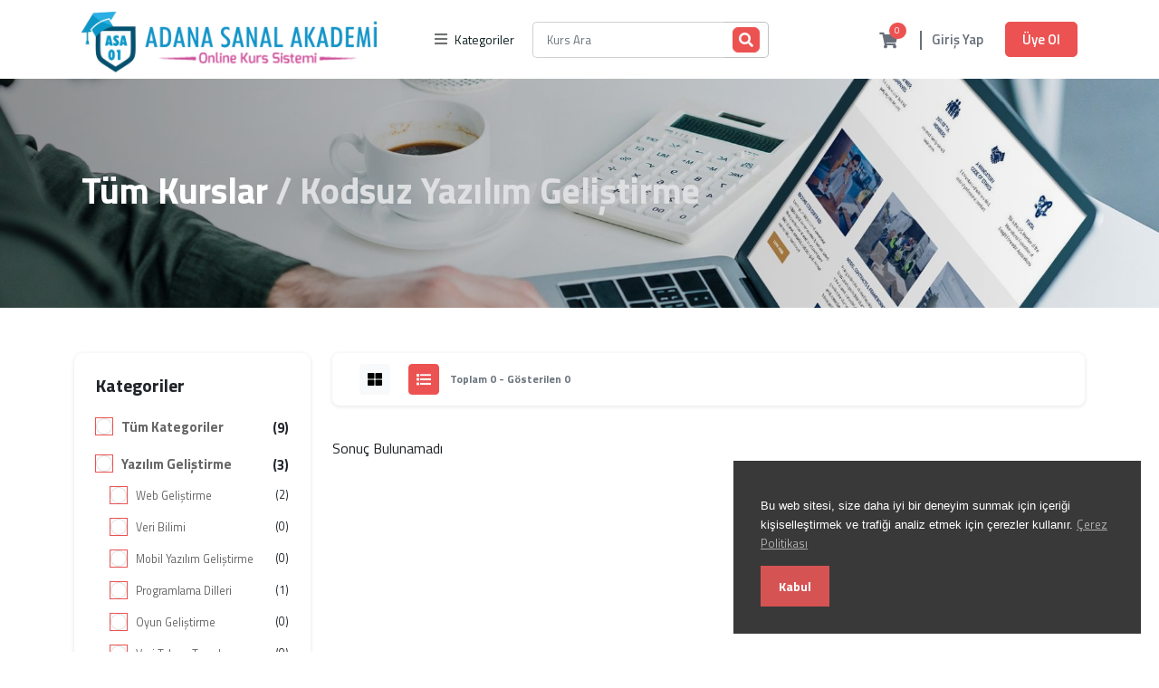

--- FILE ---
content_type: text/html; charset=UTF-8
request_url: http://dershane.tv.tr/kurslar?category=kodsuz-yazilim-gelistirme
body_size: 18886
content:
<!DOCTYPE html>
<html lang="en">
<head>
			<title>Kurslar | AnatoliaWeb - Adana Sanal Akademi</title>
	

	<meta charset="utf-8">
	<meta http-equiv="X-UA-Compatible" content="IE=edge">
	<meta name="viewport" content="width=device-width, initial-scale=1, maximum-scale=5.0, minimum-scale=0.86">
	<meta name="author" content="Anatolia Sanal Akademi" />

			<meta name="keywords" content="Akademi,Akademi Öğrenme Kulübü,Sanal Akademi Online Kurs Sistemi,adana sanal dersane,adana canlı dersane,sanal akademi"/>
		<meta name="description" content="Herhangi bir konuyu veya dersi istediğiniz zaman, istediğiniz yerde inceleyin. En düşük fiyata yüzlerce kursu keşfedin!" />
	
	<!--Social sharing content-->
			<meta property="og:title" content="Kurslar" />
		<meta property="og:image" content="http://dershane.tv.tr/uploads/system/24285ac5fdc310a2a0b518e5d86cd608.jpg">
		<meta property="og:url" content="http://dershane.tv.tr/kurslar" />
	<meta property="og:type" content="Learning management system" />
	<!--Social sharing content-->

	<link name="favicon" type="image/x-icon" href="http://dershane.tv.tr/uploads/system/c0db7643410e1a667d5e01868827a9af.png" rel="shortcut icon" />
	<link rel="favicon" href="http://dershane.tv.tr/assets/frontend/default/img/icons/favicon.ico">
<link rel="apple-touch-icon" href="http://dershane.tv.tr/assets/frontend/default/img/icons/icon.png">


<!-- font awesome 5 -->
<link rel="stylesheet" href="http://dershane.tv.tr/assets/frontend/default/css/fontawesome-all.min.css">

<link rel="stylesheet" href="http://dershane.tv.tr/assets/frontend/default/css/bootstrap.min.css">

<link rel="stylesheet" href="http://dershane.tv.tr/assets/frontend/default/css/main.css">
<link rel="stylesheet" href="http://dershane.tv.tr/assets/frontend/default/css/responsive.css">
<link rel="stylesheet" href="http://dershane.tv.tr/assets/frontend/default/css/custom.css">
<link rel="stylesheet" href="http://dershane.tv.tr/assets/frontend/default/css/tagify.css">

<link href="https://fonts.googleapis.com/css2?family=Open+Sans:ital,wght@0,300;0,400;0,500;0,600;0,700;0,800;1,400;1,500&display=swap" rel="stylesheet">

<link rel="stylesheet" href="http://dershane.tv.tr/assets/global/toastr/toastr.css">
<script src="http://dershane.tv.tr/assets/backend/js/jquery-3.3.1.min.js"></script>
</head>
<body class="white-bg">
	<section class="menu-area bg-white">
  <div class="container-xl">
    <nav class="navbar navbar-expand-lg bg-white">

      <ul class="mobile-header-buttons">
        <li><a class="mobile-nav-trigger" href="#mobile-primary-nav">http://dershane.tv.tr/menu<span></span></a></li>
        <li><a class="mobile-search-trigger" href="#mobile-search">http://dershane.tv.tr/search<span></span></a></li>
      </ul>

      <a href="http://dershane.tv.tr/" class="navbar-brand pt-2 mt-1"><img src="http://dershane.tv.tr/uploads/system/4f30eca4e58e0d51d3d97d302bfd2a53.png" alt="" height="70"></a>

      <div class="main-nav-wrap">
  <div class="mobile-overlay"></div>
<style type="text/css">
  @media only screen and (max-width: 767px) {
    .category.corner-triangle.top-left.pb-0.is-hidden{
      display: none !important;
    }
    .sub-category.is-hidden{
      display: none !important;
    }
  }
</style>

  <ul class="mobile-main-nav">
    <div class="mobile-menu-helper-top"></div>
    <li class="has-children text-nowrap fw-bold">
      <a href="">
        <i class="fas fa-bars text-16px"></i>
        <span class="fw-500">Kategoriler</span>
        <span class="has-sub-category"><i class="fas fa-angle-right"></i></span>
      </a>

      <ul class="category corner-triangle top-left is-hidden pb-0" >
        <li class="go-back"><a href=""><i class="fas fa-angle-left"></i>Menü</a></li>

                    <li class="has-children">
            <a href="javascript:;" class="py-2 text-wrap d-flex" onclick="redirect_to('http://dershane.tv.tr/kurslar?category=yazilim-gelistirme')">
              <span class="icon"><i class="fas fa-code"></i></span>
              <span>Yazılım Geliştirme</span>
              <span class="has-sub-category ms-auto"><i class="fas fa-angle-right"></i></span>
            </a>
            <ul class="sub-category is-hidden">
              <li class="go-back-menu"><a href=""><i class="fas fa-angle-left"></i>Menü</a></li>
              <li class="go-back"><a href="">
                <i class="fas fa-angle-left"></i>
                <span class="icon"><i class="fas fa-code"></i></span>
                Yazılım Geliştirme              </a></li>
                            <li><a class="text-wrap" href="http://dershane.tv.tr/kurslar?category=web-gelistirme">Web Geliştirme</a></li>
                          <li><a class="text-wrap" href="http://dershane.tv.tr/kurslar?category=veri-bilimi">Veri Bilimi</a></li>
                          <li><a class="text-wrap" href="http://dershane.tv.tr/kurslar?category=mobil-yazilim-gelistirme">Mobil Yazılım Geliştirme</a></li>
                          <li><a class="text-wrap" href="http://dershane.tv.tr/kurslar?category=programlama-dilleri">Programlama Dilleri</a></li>
                          <li><a class="text-wrap" href="http://dershane.tv.tr/kurslar?category=oyun-gelistirme">Oyun Geliştirme</a></li>
                          <li><a class="text-wrap" href="http://dershane.tv.tr/kurslar?category=veri-tabani-tasarlama-ve-gelistirme">Veri Tabanı Tasarlama ve Geliştirme</a></li>
                          <li><a class="text-wrap" href="http://dershane.tv.tr/kurslar?category=yazilim-testi">Yazılım Testi</a></li>
                          <li><a class="text-wrap" href="http://dershane.tv.tr/kurslar?category=yazilim-muhendisligi">Yazılım Mühendisliği</a></li>
                          <li><a class="text-wrap" href="http://dershane.tv.tr/kurslar?category=yazilim-gelistirme-araclari">Yazılım Geliştirme Araçları</a></li>
                          <li><a class="text-wrap" href="http://dershane.tv.tr/kurslar?category=kodsuz-yazilim-gelistirme">Kodsuz Yazılım Geliştirme</a></li>
                      </ul>
        </li>
                <li class="has-children">
            <a href="javascript:;" class="py-2 text-wrap d-flex" onclick="redirect_to('http://dershane.tv.tr/kurslar?category=isletme')">
              <span class="icon"><i class="fab fa-accusoft"></i></span>
              <span>İşletme</span>
              <span class="has-sub-category ms-auto"><i class="fas fa-angle-right"></i></span>
            </a>
            <ul class="sub-category is-hidden">
              <li class="go-back-menu"><a href=""><i class="fas fa-angle-left"></i>Menü</a></li>
              <li class="go-back"><a href="">
                <i class="fas fa-angle-left"></i>
                <span class="icon"><i class="fab fa-accusoft"></i></span>
                İşletme              </a></li>
                            <li><a class="text-wrap" href="http://dershane.tv.tr/kurslar?category=girisimcilik">Girişimcilik</a></li>
                          <li><a class="text-wrap" href="http://dershane.tv.tr/kurslar?category=iletisim">İletişim</a></li>
                          <li><a class="text-wrap" href="http://dershane.tv.tr/kurslar?category=yonetim">Yönetim</a></li>
                          <li><a class="text-wrap" href="http://dershane.tv.tr/kurslar?category=satis">Satış</a></li>
                          <li><a class="text-wrap" href="http://dershane.tv.tr/kurslar?category=is-stratejisi">İş Stratejisi</a></li>
                          <li><a class="text-wrap" href="http://dershane.tv.tr/kurslar?category=operasyonlar">Operasyonlar</a></li>
                          <li><a class="text-wrap" href="http://dershane.tv.tr/kurslar?category=proje-yonetimi">Proje Yönetimi</a></li>
                          <li><a class="text-wrap" href="http://dershane.tv.tr/kurslar?category=is-analitigi-ve-zekasi">İş Analitiği ve Zekası</a></li>
                          <li><a class="text-wrap" href="http://dershane.tv.tr/kurslar?category=insan-kaynaklari">İnsan Kaynakları</a></li>
                          <li><a class="text-wrap" href="http://dershane.tv.tr/kurslar?category=sanayi">Sanayi</a></li>
                          <li><a class="text-wrap" href="http://dershane.tv.tr/kurslar?category=e-ticaret">E-Ticaret</a></li>
                          <li><a class="text-wrap" href="http://dershane.tv.tr/kurslar?category=medya">Medya</a></li>
                          <li><a class="text-wrap" href="http://dershane.tv.tr/kurslar?category=gayrimenkul">Gayrimenkul</a></li>
                          <li><a class="text-wrap" href="http://dershane.tv.tr/kurslar?category=diger-isletme">Diğer İşletme</a></li>
                      </ul>
        </li>
                <li class="has-children">
            <a href="javascript:;" class="py-2 text-wrap d-flex" onclick="redirect_to('http://dershane.tv.tr/kurslar?category=finans-ve-muhasebe')">
              <span class="icon"><i class="fab fa-affiliatetheme"></i></span>
              <span>Finans ve Muhasebe</span>
              <span class="has-sub-category ms-auto"><i class="fas fa-angle-right"></i></span>
            </a>
            <ul class="sub-category is-hidden">
              <li class="go-back-menu"><a href=""><i class="fas fa-angle-left"></i>Menü</a></li>
              <li class="go-back"><a href="">
                <i class="fas fa-angle-left"></i>
                <span class="icon"><i class="fab fa-affiliatetheme"></i></span>
                Finans ve Muhasebe              </a></li>
                            <li><a class="text-wrap" href="http://dershane.tv.tr/kurslar?category=muhasebe-ve-defter-tutma">Muhasebe ve Defter Tutma</a></li>
                          <li><a class="text-wrap" href="http://dershane.tv.tr/kurslar?category=uyumluluk">Uyumluluk</a></li>
                          <li><a class="text-wrap" href="http://dershane.tv.tr/kurslar?category=sanal-para-birimi-ve-blockchain">Sanal Para Birimi ve Blockchain</a></li>
                          <li><a class="text-wrap" href="http://dershane.tv.tr/kurslar?category=ekonomi">Ekonomi</a></li>
                          <li><a class="text-wrap" href="http://dershane.tv.tr/kurslar?category=finans">Finans</a></li>
                          <li><a class="text-wrap" href="http://dershane.tv.tr/kurslar?category=finans-alaninda-sertifika-ve-sinav-hazirligi">Finans Alanında Sertifika ve Sınav Hazırlığı</a></li>
                          <li><a class="text-wrap" href="http://dershane.tv.tr/kurslar?category=finansal-modelleme-ve-analiz">Finansal Modelleme ve Analiz</a></li>
                          <li><a class="text-wrap" href="http://dershane.tv.tr/kurslar?category=yatirim-ve-ticaret">Yatırım ve Ticaret</a></li>
                          <li><a class="text-wrap" href="http://dershane.tv.tr/kurslar?category=nakit-yonetimi-araclari">Nakit Yönetimi Araçları</a></li>
                          <li><a class="text-wrap" href="http://dershane.tv.tr/kurslar?category=vergiler">Vergiler</a></li>
                          <li><a class="text-wrap" href="http://dershane.tv.tr/kurslar?category=diger-finans-ve-muhasebe">Diğer Finans ve Muhasebe</a></li>
                      </ul>
        </li>
                <li class="has-children">
            <a href="javascript:;" class="py-2 text-wrap d-flex" onclick="redirect_to('http://dershane.tv.tr/kurslar?category=ofiste-verimlilik')">
              <span class="icon"><i class="fas fa-laptop"></i></span>
              <span>Ofiste Verimlilik</span>
              <span class="has-sub-category ms-auto"><i class="fas fa-angle-right"></i></span>
            </a>
            <ul class="sub-category is-hidden">
              <li class="go-back-menu"><a href=""><i class="fas fa-angle-left"></i>Menü</a></li>
              <li class="go-back"><a href="">
                <i class="fas fa-angle-left"></i>
                <span class="icon"><i class="fas fa-laptop"></i></span>
                Ofiste Verimlilik              </a></li>
                            <li><a class="text-wrap" href="http://dershane.tv.tr/kurslar?category=microsoft">Microsoft</a></li>
                          <li><a class="text-wrap" href="http://dershane.tv.tr/kurslar?category=apple">Apple</a></li>
                          <li><a class="text-wrap" href="http://dershane.tv.tr/kurslar?category=google">Google</a></li>
                          <li><a class="text-wrap" href="http://dershane.tv.tr/kurslar?category=sap">SAP</a></li>
                          <li><a class="text-wrap" href="http://dershane.tv.tr/kurslar?category=oracle">Oracle</a></li>
                          <li><a class="text-wrap" href="http://dershane.tv.tr/kurslar?category=diger-ofiste-verimlilik">Diğer Ofiste Verimlilik</a></li>
                      </ul>
        </li>
                <li class="has-children">
            <a href="javascript:;" class="py-2 text-wrap d-flex" onclick="redirect_to('http://dershane.tv.tr/kurslar?category=kisisel-gelisim')">
              <span class="icon"><i class="fas fa-users"></i></span>
              <span>Kişisel Gelişim</span>
              <span class="has-sub-category ms-auto"><i class="fas fa-angle-right"></i></span>
            </a>
            <ul class="sub-category is-hidden">
              <li class="go-back-menu"><a href=""><i class="fas fa-angle-left"></i>Menü</a></li>
              <li class="go-back"><a href="">
                <i class="fas fa-angle-left"></i>
                <span class="icon"><i class="fas fa-users"></i></span>
                Kişisel Gelişim              </a></li>
                            <li><a class="text-wrap" href="http://dershane.tv.tr/kurslar?category=kisisel-donusum">Kişisel Dönüşüm</a></li>
                          <li><a class="text-wrap" href="http://dershane.tv.tr/kurslar?category=kisisel-verimlilik">Kişisel Verimlilik</a></li>
                          <li><a class="text-wrap" href="http://dershane.tv.tr/kurslar?category=liderlik">Liderlik</a></li>
                          <li><a class="text-wrap" href="http://dershane.tv.tr/kurslar?category=kariyer-gelisimi">Kariyer Gelişimi</a></li>
                          <li><a class="text-wrap" href="http://dershane.tv.tr/kurslar?category=ebeveynlik-ve-iliskiler">Ebeveynlik ve İlişkiler</a></li>
                          <li><a class="text-wrap" href="http://dershane.tv.tr/kurslar?category=mutluluk">Mutluluk</a></li>
                          <li><a class="text-wrap" href="http://dershane.tv.tr/kurslar?category=ezoterik-uygulamalar">Ezoterik Uygulamalar</a></li>
                          <li><a class="text-wrap" href="http://dershane.tv.tr/kurslar?category=din-ve-maneviyat">Din ve Maneviyat</a></li>
                          <li><a class="text-wrap" href="http://dershane.tv.tr/kurslar?category=kisisel-marka-yaratma">Kişisel Marka Yaratma</a></li>
                          <li><a class="text-wrap" href="http://dershane.tv.tr/kurslar?category=yaraticilik">Yaratıcılık</a></li>
                          <li><a class="text-wrap" href="http://dershane.tv.tr/kurslar?category=ilham">İlham</a></li>
                          <li><a class="text-wrap" href="http://dershane.tv.tr/kurslar?category=diger-oz-guven-ve-oz-saygi">Diğer Öz Güven ve Öz Saygı</a></li>
                          <li><a class="text-wrap" href="http://dershane.tv.tr/kurslar?category=stres-yonetimi">Stres Yönetimi</a></li>
                          <li><a class="text-wrap" href="http://dershane.tv.tr/kurslar?category=hafiza-ve-calisma-becerileri">Hafıza ve Çalışma Becerileri</a></li>
                          <li><a class="text-wrap" href="http://dershane.tv.tr/kurslar?category=motivasyon">Motivasyon</a></li>
                          <li><a class="text-wrap" href="http://dershane.tv.tr/kurslar?category=diger-kisisel-gelisim">Diğer Kişisel Gelişim</a></li>
                      </ul>
        </li>
                <li class="has-children">
            <a href="javascript:;" class="py-2 text-wrap d-flex" onclick="redirect_to('http://dershane.tv.tr/kurslar?category=tasarim')">
              <span class="icon"><i class="fas fa-edit"></i></span>
              <span>Tasarım</span>
              <span class="has-sub-category ms-auto"><i class="fas fa-angle-right"></i></span>
            </a>
            <ul class="sub-category is-hidden">
              <li class="go-back-menu"><a href=""><i class="fas fa-angle-left"></i>Menü</a></li>
              <li class="go-back"><a href="">
                <i class="fas fa-angle-left"></i>
                <span class="icon"><i class="fas fa-edit"></i></span>
                Tasarım              </a></li>
                            <li><a class="text-wrap" href="http://dershane.tv.tr/kurslar?category=web-tasarim">Web Tasarım</a></li>
                          <li><a class="text-wrap" href="http://dershane.tv.tr/kurslar?category=diger-grafik-tasarim-ve-illustrasyon">Diğer Grafik Tasarım ve İllüstrasyon</a></li>
                          <li><a class="text-wrap" href="http://dershane.tv.tr/kurslar?category=tasarım-araçları">Tasarım Araçları</a></li>
                          <li><a class="text-wrap" href="http://dershane.tv.tr/kurslar?category=kullanıcı-deneyimi-tasarımı">Kullanıcı Deneyimi Tasarımı</a></li>
                          <li><a class="text-wrap" href="http://dershane.tv.tr/kurslar?category=oyun-tasarımı">Oyun Tasarımı</a></li>
                          <li><a class="text-wrap" href="http://dershane.tv.tr/kurslar?category=3d-ve-animasyon">3D ve Animasyon</a></li>
                          <li><a class="text-wrap" href="http://dershane.tv.tr/kurslar?category=moda-tasarımı">Moda Tasarımı</a></li>
                          <li><a class="text-wrap" href="http://dershane.tv.tr/kurslar?category=mimari-tasarım">Mimari Tasarım</a></li>
                          <li><a class="text-wrap" href="http://dershane.tv.tr/kurslar?category=İç-tasarım">İç Tasarım</a></li>
                          <li><a class="text-wrap" href="http://dershane.tv.tr/kurslar?category=diğer-tasarım">Diğer Tasarım</a></li>
                      </ul>
        </li>
                <li class="has-children">
            <a href="javascript:;" class="py-2 text-wrap d-flex" onclick="redirect_to('http://dershane.tv.tr/kurslar?category=pazarlama')">
              <span class="icon"><i class="fab fa-cc-paypal"></i></span>
              <span>Pazarlama</span>
              <span class="has-sub-category ms-auto"><i class="fas fa-angle-right"></i></span>
            </a>
            <ul class="sub-category is-hidden">
              <li class="go-back-menu"><a href=""><i class="fas fa-angle-left"></i>Menü</a></li>
              <li class="go-back"><a href="">
                <i class="fas fa-angle-left"></i>
                <span class="icon"><i class="fab fa-cc-paypal"></i></span>
                Pazarlama              </a></li>
                            <li><a class="text-wrap" href="http://dershane.tv.tr/kurslar?category=dijital-pazarlama">Dijital Pazarlama</a></li>
                          <li><a class="text-wrap" href="http://dershane.tv.tr/kurslar?category=arama-motoru-optimizasyonu">Arama Motoru Optimizasyonu</a></li>
                          <li><a class="text-wrap" href="http://dershane.tv.tr/kurslar?category=sosyal-medya-pazarlama">Sosyal Medya Pazarlama</a></li>
                          <li><a class="text-wrap" href="http://dershane.tv.tr/kurslar?category=markalaştırma">Markalaştırma</a></li>
                          <li><a class="text-wrap" href="http://dershane.tv.tr/kurslar?category=pazarlamanın-temelleri">Pazarlamanın Temelleri</a></li>
                          <li><a class="text-wrap" href="http://dershane.tv.tr/kurslar?category=pazarlama-analizi-ve-otomasyon">Pazarlama Analizi ve Otomasyon</a></li>
                          <li><a class="text-wrap" href="http://dershane.tv.tr/kurslar?category=halkla-İlişkiler">Halkla İlişkiler</a></li>
                          <li><a class="text-wrap" href="http://dershane.tv.tr/kurslar?category=Ücretli-reklam">Ücretli Reklam</a></li>
                          <li><a class="text-wrap" href="http://dershane.tv.tr/kurslar?category=video-ve-mobil-pazarlama">Video ve Mobil Pazarlama</a></li>
                          <li><a class="text-wrap" href="http://dershane.tv.tr/kurslar?category=İçerik-pazarlama">İçerik Pazarlama</a></li>
                          <li><a class="text-wrap" href="http://dershane.tv.tr/kurslar?category=growth-hacking">Growth Hacking</a></li>
                          <li><a class="text-wrap" href="http://dershane.tv.tr/kurslar?category=İş-ortaklığı-pazarlama">İş Ortaklığı Pazarlama</a></li>
                          <li><a class="text-wrap" href="http://dershane.tv.tr/kurslar?category=Ürün-pazarlama">Ürün Pazarlama</a></li>
                          <li><a class="text-wrap" href="http://dershane.tv.tr/kurslar?category=diğer-pazarlama">Diğer Pazarlama</a></li>
                      </ul>
        </li>
                <li class="has-children">
            <a href="javascript:;" class="py-2 text-wrap d-flex" onclick="redirect_to('http://dershane.tv.tr/kurslar?category=yaşam-tarzı')">
              <span class="icon"><i class="fab fa-blackberry"></i></span>
              <span>Yaşam Tarzı</span>
              <span class="has-sub-category ms-auto"><i class="fas fa-angle-right"></i></span>
            </a>
            <ul class="sub-category is-hidden">
              <li class="go-back-menu"><a href=""><i class="fas fa-angle-left"></i>Menü</a></li>
              <li class="go-back"><a href="">
                <i class="fas fa-angle-left"></i>
                <span class="icon"><i class="fab fa-blackberry"></i></span>
                Yaşam Tarzı              </a></li>
                            <li><a class="text-wrap" href="http://dershane.tv.tr/kurslar?category=sanat-ve-el-sanatları">Sanat ve El Sanatları</a></li>
                          <li><a class="text-wrap" href="http://dershane.tv.tr/kurslar?category=güzellik-ve-makyaj">Güzellik ve Makyaj</a></li>
                          <li><a class="text-wrap" href="http://dershane.tv.tr/kurslar?category=yiyecek-ve-İçecek">Yiyecek ve İçecek</a></li>
                          <li><a class="text-wrap" href="http://dershane.tv.tr/kurslar?category=oyun">Oyun</a></li>
                          <li><a class="text-wrap" href="http://dershane.tv.tr/kurslar?category=ev-geliştirme-ve-bahçe-İşleri">Ev Geliştirme ve Bahçe İşleri</a></li>
                          <li><a class="text-wrap" href="http://dershane.tv.tr/kurslar?category=evcil-hayvan-bakımı-ve-eğitimi">Evcil Hayvan Bakımı ve Eğitimi</a></li>
                          <li><a class="text-wrap" href="http://dershane.tv.tr/kurslar?category=seyahat">Seyahat</a></li>
                          <li><a class="text-wrap" href="http://dershane.tv.tr/kurslar?category=diğer-yaşam-stili">Diğer Yaşam Stili</a></li>
                      </ul>
        </li>
                <li class="has-children">
            <a href="javascript:;" class="py-2 text-wrap d-flex" onclick="redirect_to('http://dershane.tv.tr/kurslar?category=fotoğraf-ve-video')">
              <span class="icon"><i class="fas fa-camera"></i></span>
              <span>Fotoğraf ve Video</span>
              <span class="has-sub-category ms-auto"><i class="fas fa-angle-right"></i></span>
            </a>
            <ul class="sub-category is-hidden">
              <li class="go-back-menu"><a href=""><i class="fas fa-angle-left"></i>Menü</a></li>
              <li class="go-back"><a href="">
                <i class="fas fa-angle-left"></i>
                <span class="icon"><i class="fas fa-camera"></i></span>
                Fotoğraf ve Video              </a></li>
                            <li><a class="text-wrap" href="http://dershane.tv.tr/kurslar?category=dijital-fotoğrafçılık">Dijital Fotoğrafçılık</a></li>
                          <li><a class="text-wrap" href="http://dershane.tv.tr/kurslar?category=fotoğrafçılık">Fotoğrafçılık</a></li>
                          <li><a class="text-wrap" href="http://dershane.tv.tr/kurslar?category=portre-fotoğrafçılığı">Portre Fotoğrafçılığı</a></li>
                          <li><a class="text-wrap" href="http://dershane.tv.tr/kurslar?category=fotoğrafçılık-araçları">Fotoğrafçılık Araçları</a></li>
                          <li><a class="text-wrap" href="http://dershane.tv.tr/kurslar?category=ticari-fotoğrafçılık">Ticari Fotoğrafçılık</a></li>
                          <li><a class="text-wrap" href="http://dershane.tv.tr/kurslar?category=video-tasarımı">Video Tasarımı</a></li>
                          <li><a class="text-wrap" href="http://dershane.tv.tr/kurslar?category=diğer-fotoğrafçılık-ve-video">Diğer Fotoğrafçılık ve Video</a></li>
                      </ul>
        </li>
                <li class="has-children">
            <a href="javascript:;" class="py-2 text-wrap d-flex" onclick="redirect_to('http://dershane.tv.tr/kurslar?category=sağlık-ve-fitness')">
              <span class="icon"><i class="fas fa-heart"></i></span>
              <span>Sağlık ve Fitness</span>
              <span class="has-sub-category ms-auto"><i class="fas fa-angle-right"></i></span>
            </a>
            <ul class="sub-category is-hidden">
              <li class="go-back-menu"><a href=""><i class="fas fa-angle-left"></i>Menü</a></li>
              <li class="go-back"><a href="">
                <i class="fas fa-angle-left"></i>
                <span class="icon"><i class="fas fa-heart"></i></span>
                Sağlık ve Fitness              </a></li>
                            <li><a class="text-wrap" href="http://dershane.tv.tr/kurslar?category=fitness">Fitness</a></li>
                          <li><a class="text-wrap" href="http://dershane.tv.tr/kurslar?category=genel-sağlık">Genel Sağlık</a></li>
                          <li><a class="text-wrap" href="http://dershane.tv.tr/kurslar?category=spor">Spor</a></li>
                          <li><a class="text-wrap" href="http://dershane.tv.tr/kurslar?category=beslenme-ve-diyetetik">Beslenme ve Diyetetik</a></li>
                          <li><a class="text-wrap" href="http://dershane.tv.tr/kurslar?category=yoga">Yoga</a></li>
                          <li><a class="text-wrap" href="http://dershane.tv.tr/kurslar?category=ruh-sağlığı">Ruh Sağlığı</a></li>
                          <li><a class="text-wrap" href="http://dershane.tv.tr/kurslar?category=dövüş-sanatları-ve-kendini-savunma">Dövüş Sanatları ve Kendini Savunma</a></li>
                          <li><a class="text-wrap" href="http://dershane.tv.tr/kurslar?category=güvenlik-ve-İlk-yardım">Güvenlik ve İlk Yardım</a></li>
                          <li><a class="text-wrap" href="http://dershane.tv.tr/kurslar?category=dans">Dans</a></li>
                          <li><a class="text-wrap" href="http://dershane.tv.tr/kurslar?category=meditasyon">Meditasyon</a></li>
                          <li><a class="text-wrap" href="http://dershane.tv.tr/kurslar?category=diğer-sağlık-ve-fitness">Diğer Sağlık ve Fitness</a></li>
                      </ul>
        </li>
                <li class="has-children">
            <a href="javascript:;" class="py-2 text-wrap d-flex" onclick="redirect_to('http://dershane.tv.tr/kurslar?category=müzik')">
              <span class="icon"><i class="fas fa-play"></i></span>
              <span>Müzik</span>
              <span class="has-sub-category ms-auto"><i class="fas fa-angle-right"></i></span>
            </a>
            <ul class="sub-category is-hidden">
              <li class="go-back-menu"><a href=""><i class="fas fa-angle-left"></i>Menü</a></li>
              <li class="go-back"><a href="">
                <i class="fas fa-angle-left"></i>
                <span class="icon"><i class="fas fa-play"></i></span>
                Müzik              </a></li>
                            <li><a class="text-wrap" href="http://dershane.tv.tr/kurslar?category=enstrümanlar">Enstrümanlar</a></li>
                          <li><a class="text-wrap" href="http://dershane.tv.tr/kurslar?category=müzik-prodüksiyonu">Müzik Prodüksiyonu</a></li>
                          <li><a class="text-wrap" href="http://dershane.tv.tr/kurslar?category=müziğin-temelleri">Müziğin Temelleri</a></li>
                          <li><a class="text-wrap" href="http://dershane.tv.tr/kurslar?category=vokal">Vokal</a></li>
                          <li><a class="text-wrap" href="http://dershane.tv.tr/kurslar?category=müzik-teknikleri">Müzik Teknikleri</a></li>
                          <li><a class="text-wrap" href="http://dershane.tv.tr/kurslar?category=müzik-yazılımı">Müzik Yazılımı</a></li>
                          <li><a class="text-wrap" href="http://dershane.tv.tr/kurslar?category=diğer-müzik">Diğer Müzik</a></li>
                      </ul>
        </li>
                <li class="has-children">
            <a href="javascript:;" class="py-2 text-wrap d-flex" onclick="redirect_to('http://dershane.tv.tr/kurslar?category=Öğretim-ve-akademi')">
              <span class="icon"><i class="fas fa-book"></i></span>
              <span>Öğretim ve Akademi</span>
              <span class="has-sub-category ms-auto"><i class="fas fa-angle-right"></i></span>
            </a>
            <ul class="sub-category is-hidden">
              <li class="go-back-menu"><a href=""><i class="fas fa-angle-left"></i>Menü</a></li>
              <li class="go-back"><a href="">
                <i class="fas fa-angle-left"></i>
                <span class="icon"><i class="fas fa-book"></i></span>
                Öğretim ve Akademi              </a></li>
                            <li><a class="text-wrap" href="http://dershane.tv.tr/kurslar?category=mühendislik">Mühendislik</a></li>
                          <li><a class="text-wrap" href="http://dershane.tv.tr/kurslar?category=beşeri-bilimler">Beşeri Bilimler</a></li>
                          <li><a class="text-wrap" href="http://dershane.tv.tr/kurslar?category=matematik">Matematik</a></li>
                          <li><a class="text-wrap" href="http://dershane.tv.tr/kurslar?category=bilim">Bilim</a></li>
                          <li><a class="text-wrap" href="http://dershane.tv.tr/kurslar?category=online-eğitim">Online Eğitim</a></li>
                          <li><a class="text-wrap" href="http://dershane.tv.tr/kurslar?category=sosyal-bilimler">Sosyal Bilimler</a></li>
                          <li><a class="text-wrap" href="http://dershane.tv.tr/kurslar?category=dil-Öğrenimi">Dil Öğrenimi</a></li>
                          <li><a class="text-wrap" href="http://dershane.tv.tr/kurslar?category=Öğretmen-eğitimi">Öğretmen Eğitimi</a></li>
                          <li><a class="text-wrap" href="http://dershane.tv.tr/kurslar?category=sınava-hazırlık">Sınava Hazırlık</a></li>
                          <li><a class="text-wrap" href="http://dershane.tv.tr/kurslar?category=diğer-Öğretim-ve-akademi">Diğer Öğretim ve Akademi</a></li>
                      </ul>
        </li>
                <li class="has-children">
            <a href="javascript:;" class="py-2 text-wrap d-flex" onclick="redirect_to('http://dershane.tv.tr/kurslar?category=ayt-alan-yeterlilik-sinavi')">
              <span class="icon"><i class="fas fa-check"></i></span>
              <span>AYT (Alan Yeterlilik Sınavı)</span>
              <span class="has-sub-category ms-auto"><i class="fas fa-angle-right"></i></span>
            </a>
            <ul class="sub-category is-hidden">
              <li class="go-back-menu"><a href=""><i class="fas fa-angle-left"></i>Menü</a></li>
              <li class="go-back"><a href="">
                <i class="fas fa-angle-left"></i>
                <span class="icon"><i class="fas fa-check"></i></span>
                AYT (Alan Yeterlilik Sınavı)              </a></li>
                        </ul>
        </li>
                <li class="has-children">
            <a href="javascript:;" class="py-2 text-wrap d-flex" onclick="redirect_to('http://dershane.tv.tr/kurslar?category=tyt-temel-yeterlilik-sinavi')">
              <span class="icon"><i class="fas fa-check"></i></span>
              <span>TYT (Temel Yeterlilik Sınavı)</span>
              <span class="has-sub-category ms-auto"><i class="fas fa-angle-right"></i></span>
            </a>
            <ul class="sub-category is-hidden">
              <li class="go-back-menu"><a href=""><i class="fas fa-angle-left"></i>Menü</a></li>
              <li class="go-back"><a href="">
                <i class="fas fa-angle-left"></i>
                <span class="icon"><i class="fas fa-check"></i></span>
                TYT (Temel Yeterlilik Sınavı)              </a></li>
                        </ul>
        </li>
                <li class="has-children">
            <a href="javascript:;" class="py-2 text-wrap d-flex" onclick="redirect_to('http://dershane.tv.tr/kurslar?category=lgs-liselere-gecis-sinavi')">
              <span class="icon"><i class="fas fa-check"></i></span>
              <span>LGS (Liselere Geçiş Sınavı)</span>
              <span class="has-sub-category ms-auto"><i class="fas fa-angle-right"></i></span>
            </a>
            <ul class="sub-category is-hidden">
              <li class="go-back-menu"><a href=""><i class="fas fa-angle-left"></i>Menü</a></li>
              <li class="go-back"><a href="">
                <i class="fas fa-angle-left"></i>
                <span class="icon"><i class="fas fa-check"></i></span>
                LGS (Liselere Geçiş Sınavı)              </a></li>
                        </ul>
        </li>
                <li class="has-children">
            <a href="javascript:;" class="py-2 text-wrap d-flex" onclick="redirect_to('http://dershane.tv.tr/kurslar?category=kpss-kamu-personeli-secme-sinavi')">
              <span class="icon"><i class="far fa-clone"></i></span>
              <span>KPSS (Kamu Personeli Seçme Sınavı)</span>
              <span class="has-sub-category ms-auto"><i class="fas fa-angle-right"></i></span>
            </a>
            <ul class="sub-category is-hidden">
              <li class="go-back-menu"><a href=""><i class="fas fa-angle-left"></i>Menü</a></li>
              <li class="go-back"><a href="">
                <i class="fas fa-angle-left"></i>
                <span class="icon"><i class="far fa-clone"></i></span>
                KPSS (Kamu Personeli Seçme Sınavı)              </a></li>
                        </ul>
        </li>
            <li class="all-category-devided mb-0 p-0">
        <a href="http://dershane.tv.tr/kurslar" class="py-3">
          <span class="icon"><i class="fa fa-align-justify"></i></span>
          <span>Tüm Kurslar</span>
        </a>
      </li>

      
      
            </ul>
    </li>
    <div class="mobile-menu-helper-bottom"></div>
  </ul>
</div>

      <form class="inline-form me-auto" action="http://dershane.tv.tr/ara" method="get">
        <div class="input-group search-box mobile-search">
          <input type="text" name = 'query' value="" class="form-control" placeholder="Kurs Ara">
          <div class="input-group-append">
            <button class="btn" type="submit"><i class="fas fa-search"></i></button>
          </div>
        </div>
      </form>

            
      
      <div class="cart-box menu-icon-box" id = "cart_items">
        <div class="icon">
	<a href="http://dershane.tv.tr/sepet"><i class="fas fa-shopping-cart"></i></a>
	<span class="number">0</span>
</div>

<!-- Cart Dropdown goes here -->
<div class="dropdown course-list-dropdown corner-triangle top-right" style="display: none;"> <!-- Just remove the display none from the css to make it work -->
	<div class="list-wrapper">
		<div class="item-list">
			<ul>
							</ul>
		</div>
		<div class="dropdown-footer">
			<div class="cart-total-price clearfix">
				<span>Toplam:</span>
				<div class="float-end">
					<span class="current-price">₺</span>
					<!-- <span class="original-price">$94.99</span> -->
				</div>
			</div>
			<a href = "http://dershane.tv.tr/sepet">Sepete Git</a>
		</div>
	</div>
	<div class="empty-box text-center d-none">
		<p>Sepetiniz Boş.</p>
		<a href="">Keep Shopping</a>
	</div>
</div>      </div>

      <span class="signin-box-move-desktop-helper"></span>
      <div class="sign-in-box btn-group">

        <a href="http://dershane.tv.tr/giris-yap" class="btn btn-sign-in-simple">Giriş Yap</a>

        <a href="http://dershane.tv.tr/kayit-ol" class="btn btn-sign-up">Üye Ol</a>

      </div> <!--  sign-in-box end -->
    </nav>
  </div>
</section>
<link rel="stylesheet" type="text/css" href="http://dershane.tv.tr/assets/frontend/eu-cookie/purecookie.css" async />

<div class="cookieConsentContainer" id="cookieConsentContainer" style="opacity: .9; display: block; display: none;">
    <!-- <div class="cookieTitle">
      <a>Cookies.</a>
    </div> -->
    <div class="cookieDesc">
        <p>
            Bu web sitesi, size daha iyi bir deneyim sunmak için içeriği kişiselleştirmek ve trafiği analiz etmek için çerezler kullanır.            <a class="link-cookie-policy" href="http://dershane.tv.tr/cerez-politikasi">Çerez Politikası</a>
        </p>
    </div>
    <div class="cookieButton">
        <a onclick="cookieAccept();">Kabul</a>
    </div>
</div>
<script>
    $(document).ready(function () {
        if (localStorage.getItem("accept_cookie_academy")) {
            //localStorage.removeItem("accept_cookie_academy");
        }else{
            $('#cookieConsentContainer').fadeIn(1000);
        }
    });

    function cookieAccept() {
        if (typeof(Storage) !== "undefined") {
            localStorage.setItem("accept_cookie_academy", true);
            localStorage.setItem("accept_cookie_time", "01/21/2026");
            $('#cookieConsentContainer').fadeOut(1200);
        }
    }
</script>

<section class="category-header-area" style="background-image: url('http://dershane.tv.tr/uploads/system/course_page_banner.png'); background-size: cover; background-position: right;">
    <div class="image-placeholder-3"></div>
    <div class="container-lg breadcrumb-container">
        <nav aria-label="breadcrumb">
          <ol class="breadcrumb">
            <li class="breadcrumb-item display-6 fw-bold">
                <a href="http://dershane.tv.tr/kurslar">
                    Tüm Kurslar                </a>
            </li>
            <li class="breadcrumb-item active text-light display-6 fw-bold">
                Kodsuz Yazılım Geliştirme            </li>
          </ol>
        </nav>
    </div>
</section>


<section class="category-course-list-area">
    <div class="container">
        <div class="row">
            <div class="col-lg-3 filter-area">
                <div class="card border-0 radius-10 box-shadow-5">
                    <div id="collapseFilter" class="collapse show" aria-labelledby="headingOne" data-parent="#accordion">
                        <div class="card-body p-0">
                            <div class="filter_type px-4 pt-4">
                                <h5 class="fw-700 mb-4">Kategoriler</h5>
                                <ul>
                                    <li class="">
                                        <div class="text-15px fw-700 d-flex">
                                            <input type="radio" id="category_all" name="sub_category" class="categories custom-radio" value="all" onclick="filter(this)" >
                                            <label for="category_all">Tüm Kategoriler</label>
                                            <div class="ms-auto">(9)</div>
                                        </div>
                                    </li>
                                                                            <li class="mt-3">
                                            <div class="text-15px fw-700  d-flex">
                                                <input type="radio" id="category-1" name="sub_category" class="categories custom-radio" value="yazilim-gelistirme" onclick="filter(this)" >
                                                <label for="category-1">Yazılım Geliştirme</label>
                                                <div class="ms-auto">(3)</div>
                                            </div>
                                        </li>
                                                                                    <li class="ms-3">
                                                <div class=" d-flex">
                                                    <input type="radio" id="sub_category-2" name="sub_category" class="categories custom-radio" value="web-gelistirme" onclick="filter(this)" >
                                                    <label for="sub_category-2">Web Geliştirme</label>
                                                    <div class="ms-auto">(2)</div>
                                                </div>
                                            </li>
                                                                                                                                <li class="ms-3">
                                                <div class=" d-flex">
                                                    <input type="radio" id="sub_category-3" name="sub_category" class="categories custom-radio" value="veri-bilimi" onclick="filter(this)" >
                                                    <label for="sub_category-3">Veri Bilimi</label>
                                                    <div class="ms-auto">(0)</div>
                                                </div>
                                            </li>
                                                                                                                                <li class="ms-3">
                                                <div class=" d-flex">
                                                    <input type="radio" id="sub_category-16" name="sub_category" class="categories custom-radio" value="mobil-yazilim-gelistirme" onclick="filter(this)" >
                                                    <label for="sub_category-16">Mobil Yazılım Geliştirme</label>
                                                    <div class="ms-auto">(0)</div>
                                                </div>
                                            </li>
                                                                                                                                <li class="ms-3">
                                                <div class=" d-flex">
                                                    <input type="radio" id="sub_category-17" name="sub_category" class="categories custom-radio" value="programlama-dilleri" onclick="filter(this)" >
                                                    <label for="sub_category-17">Programlama Dilleri</label>
                                                    <div class="ms-auto">(1)</div>
                                                </div>
                                            </li>
                                                                                                                                <li class="ms-3">
                                                <div class=" d-flex">
                                                    <input type="radio" id="sub_category-18" name="sub_category" class="categories custom-radio" value="oyun-gelistirme" onclick="filter(this)" >
                                                    <label for="sub_category-18">Oyun Geliştirme</label>
                                                    <div class="ms-auto">(0)</div>
                                                </div>
                                            </li>
                                                                                                                                <li class="ms-3">
                                                <div class=" d-flex">
                                                    <input type="radio" id="sub_category-19" name="sub_category" class="categories custom-radio" value="veri-tabani-tasarlama-ve-gelistirme" onclick="filter(this)" >
                                                    <label for="sub_category-19">Veri Tabanı Tasarlama ve Geliştirme</label>
                                                    <div class="ms-auto">(0)</div>
                                                </div>
                                            </li>
                                                                                                                                <li class="ms-3">
                                                <div class=" d-flex">
                                                    <input type="radio" id="sub_category-20" name="sub_category" class="categories custom-radio" value="yazilim-testi" onclick="filter(this)" >
                                                    <label for="sub_category-20">Yazılım Testi</label>
                                                    <div class="ms-auto">(0)</div>
                                                </div>
                                            </li>
                                                                                                                                <li class="ms-3">
                                                <div class=" d-flex">
                                                    <input type="radio" id="sub_category-21" name="sub_category" class="categories custom-radio" value="yazilim-muhendisligi" onclick="filter(this)" >
                                                    <label for="sub_category-21">Yazılım Mühendisliği</label>
                                                    <div class="ms-auto">(0)</div>
                                                </div>
                                            </li>
                                                                                                                                <li class="ms-3">
                                                <div class=" d-flex">
                                                    <input type="radio" id="sub_category-22" name="sub_category" class="categories custom-radio" value="yazilim-gelistirme-araclari" onclick="filter(this)" >
                                                    <label for="sub_category-22">Yazılım Geliştirme Araçları</label>
                                                    <div class="ms-auto">(0)</div>
                                                </div>
                                            </li>
                                                                                                                                <li class="ms-3">
                                                <div class=" d-flex">
                                                    <input type="radio" id="sub_category-23" name="sub_category" class="categories custom-radio" value="kodsuz-yazilim-gelistirme" onclick="filter(this)" checked>
                                                    <label for="sub_category-23">Kodsuz Yazılım Geliştirme</label>
                                                    <div class="ms-auto">(0)</div>
                                                </div>
                                            </li>
                                                                                                                                                                                                        <li class="mt-3">
                                            <div class="text-15px fw-700  hidden-categories hidden ">
                                                <input type="radio" id="category-4" name="sub_category" class="categories custom-radio" value="isletme" onclick="filter(this)" >
                                                <label for="category-4">İşletme</label>
                                                <div class="ms-auto">(1)</div>
                                            </div>
                                        </li>
                                                                                    <li class="ms-3">
                                                <div class=" hidden-categories hidden ">
                                                    <input type="radio" id="sub_category-24" name="sub_category" class="categories custom-radio" value="girisimcilik" onclick="filter(this)" >
                                                    <label for="sub_category-24">Girişimcilik</label>
                                                    <div class="ms-auto">(0)</div>
                                                </div>
                                            </li>
                                                                                                                                <li class="ms-3">
                                                <div class=" hidden-categories hidden ">
                                                    <input type="radio" id="sub_category-25" name="sub_category" class="categories custom-radio" value="iletisim" onclick="filter(this)" >
                                                    <label for="sub_category-25">İletişim</label>
                                                    <div class="ms-auto">(0)</div>
                                                </div>
                                            </li>
                                                                                                                                <li class="ms-3">
                                                <div class=" hidden-categories hidden ">
                                                    <input type="radio" id="sub_category-26" name="sub_category" class="categories custom-radio" value="yonetim" onclick="filter(this)" >
                                                    <label for="sub_category-26">Yönetim</label>
                                                    <div class="ms-auto">(0)</div>
                                                </div>
                                            </li>
                                                                                                                                <li class="ms-3">
                                                <div class=" hidden-categories hidden ">
                                                    <input type="radio" id="sub_category-27" name="sub_category" class="categories custom-radio" value="satis" onclick="filter(this)" >
                                                    <label for="sub_category-27">Satış</label>
                                                    <div class="ms-auto">(0)</div>
                                                </div>
                                            </li>
                                                                                                                                <li class="ms-3">
                                                <div class=" hidden-categories hidden ">
                                                    <input type="radio" id="sub_category-28" name="sub_category" class="categories custom-radio" value="is-stratejisi" onclick="filter(this)" >
                                                    <label for="sub_category-28">İş Stratejisi</label>
                                                    <div class="ms-auto">(0)</div>
                                                </div>
                                            </li>
                                                                                                                                <li class="ms-3">
                                                <div class=" hidden-categories hidden ">
                                                    <input type="radio" id="sub_category-29" name="sub_category" class="categories custom-radio" value="operasyonlar" onclick="filter(this)" >
                                                    <label for="sub_category-29">Operasyonlar</label>
                                                    <div class="ms-auto">(0)</div>
                                                </div>
                                            </li>
                                                                                                                                <li class="ms-3">
                                                <div class=" hidden-categories hidden ">
                                                    <input type="radio" id="sub_category-30" name="sub_category" class="categories custom-radio" value="proje-yonetimi" onclick="filter(this)" >
                                                    <label for="sub_category-30">Proje Yönetimi</label>
                                                    <div class="ms-auto">(0)</div>
                                                </div>
                                            </li>
                                                                                                                                <li class="ms-3">
                                                <div class=" hidden-categories hidden ">
                                                    <input type="radio" id="sub_category-32" name="sub_category" class="categories custom-radio" value="is-analitigi-ve-zekasi" onclick="filter(this)" >
                                                    <label for="sub_category-32">İş Analitiği ve Zekası</label>
                                                    <div class="ms-auto">(0)</div>
                                                </div>
                                            </li>
                                                                                                                                <li class="ms-3">
                                                <div class=" hidden-categories hidden ">
                                                    <input type="radio" id="sub_category-33" name="sub_category" class="categories custom-radio" value="insan-kaynaklari" onclick="filter(this)" >
                                                    <label for="sub_category-33">İnsan Kaynakları</label>
                                                    <div class="ms-auto">(0)</div>
                                                </div>
                                            </li>
                                                                                                                                <li class="ms-3">
                                                <div class=" hidden-categories hidden ">
                                                    <input type="radio" id="sub_category-34" name="sub_category" class="categories custom-radio" value="sanayi" onclick="filter(this)" >
                                                    <label for="sub_category-34">Sanayi</label>
                                                    <div class="ms-auto">(0)</div>
                                                </div>
                                            </li>
                                                                                                                                <li class="ms-3">
                                                <div class=" hidden-categories hidden ">
                                                    <input type="radio" id="sub_category-35" name="sub_category" class="categories custom-radio" value="e-ticaret" onclick="filter(this)" >
                                                    <label for="sub_category-35">E-Ticaret</label>
                                                    <div class="ms-auto">(1)</div>
                                                </div>
                                            </li>
                                                                                                                                <li class="ms-3">
                                                <div class=" hidden-categories hidden ">
                                                    <input type="radio" id="sub_category-36" name="sub_category" class="categories custom-radio" value="medya" onclick="filter(this)" >
                                                    <label for="sub_category-36">Medya</label>
                                                    <div class="ms-auto">(0)</div>
                                                </div>
                                            </li>
                                                                                                                                <li class="ms-3">
                                                <div class=" hidden-categories hidden ">
                                                    <input type="radio" id="sub_category-37" name="sub_category" class="categories custom-radio" value="gayrimenkul" onclick="filter(this)" >
                                                    <label for="sub_category-37">Gayrimenkul</label>
                                                    <div class="ms-auto">(0)</div>
                                                </div>
                                            </li>
                                                                                                                                <li class="ms-3">
                                                <div class=" hidden-categories hidden ">
                                                    <input type="radio" id="sub_category-38" name="sub_category" class="categories custom-radio" value="diger-isletme" onclick="filter(this)" >
                                                    <label for="sub_category-38">Diğer İşletme</label>
                                                    <div class="ms-auto">(0)</div>
                                                </div>
                                            </li>
                                                                                                                                                                                                        <li class="mt-3">
                                            <div class="text-15px fw-700  hidden-categories hidden ">
                                                <input type="radio" id="category-5" name="sub_category" class="categories custom-radio" value="finans-ve-muhasebe" onclick="filter(this)" >
                                                <label for="category-5">Finans ve Muhasebe</label>
                                                <div class="ms-auto">(2)</div>
                                            </div>
                                        </li>
                                                                                    <li class="ms-3">
                                                <div class=" hidden-categories hidden ">
                                                    <input type="radio" id="sub_category-39" name="sub_category" class="categories custom-radio" value="muhasebe-ve-defter-tutma" onclick="filter(this)" >
                                                    <label for="sub_category-39">Muhasebe ve Defter Tutma</label>
                                                    <div class="ms-auto">(0)</div>
                                                </div>
                                            </li>
                                                                                                                                <li class="ms-3">
                                                <div class=" hidden-categories hidden ">
                                                    <input type="radio" id="sub_category-40" name="sub_category" class="categories custom-radio" value="uyumluluk" onclick="filter(this)" >
                                                    <label for="sub_category-40">Uyumluluk</label>
                                                    <div class="ms-auto">(0)</div>
                                                </div>
                                            </li>
                                                                                                                                <li class="ms-3">
                                                <div class=" hidden-categories hidden ">
                                                    <input type="radio" id="sub_category-41" name="sub_category" class="categories custom-radio" value="sanal-para-birimi-ve-blockchain" onclick="filter(this)" >
                                                    <label for="sub_category-41">Sanal Para Birimi ve Blockchain</label>
                                                    <div class="ms-auto">(0)</div>
                                                </div>
                                            </li>
                                                                                                                                <li class="ms-3">
                                                <div class=" hidden-categories hidden ">
                                                    <input type="radio" id="sub_category-42" name="sub_category" class="categories custom-radio" value="ekonomi" onclick="filter(this)" >
                                                    <label for="sub_category-42">Ekonomi</label>
                                                    <div class="ms-auto">(1)</div>
                                                </div>
                                            </li>
                                                                                                                                <li class="ms-3">
                                                <div class=" hidden-categories hidden ">
                                                    <input type="radio" id="sub_category-43" name="sub_category" class="categories custom-radio" value="finans" onclick="filter(this)" >
                                                    <label for="sub_category-43">Finans</label>
                                                    <div class="ms-auto">(1)</div>
                                                </div>
                                            </li>
                                                                                                                                <li class="ms-3">
                                                <div class=" hidden-categories hidden ">
                                                    <input type="radio" id="sub_category-44" name="sub_category" class="categories custom-radio" value="finans-alaninda-sertifika-ve-sinav-hazirligi" onclick="filter(this)" >
                                                    <label for="sub_category-44">Finans Alanında Sertifika ve Sınav Hazırlığı</label>
                                                    <div class="ms-auto">(0)</div>
                                                </div>
                                            </li>
                                                                                                                                <li class="ms-3">
                                                <div class=" hidden-categories hidden ">
                                                    <input type="radio" id="sub_category-45" name="sub_category" class="categories custom-radio" value="finansal-modelleme-ve-analiz" onclick="filter(this)" >
                                                    <label for="sub_category-45">Finansal Modelleme ve Analiz</label>
                                                    <div class="ms-auto">(0)</div>
                                                </div>
                                            </li>
                                                                                                                                <li class="ms-3">
                                                <div class=" hidden-categories hidden ">
                                                    <input type="radio" id="sub_category-46" name="sub_category" class="categories custom-radio" value="yatirim-ve-ticaret" onclick="filter(this)" >
                                                    <label for="sub_category-46">Yatırım ve Ticaret</label>
                                                    <div class="ms-auto">(0)</div>
                                                </div>
                                            </li>
                                                                                                                                <li class="ms-3">
                                                <div class=" hidden-categories hidden ">
                                                    <input type="radio" id="sub_category-47" name="sub_category" class="categories custom-radio" value="nakit-yonetimi-araclari" onclick="filter(this)" >
                                                    <label for="sub_category-47">Nakit Yönetimi Araçları</label>
                                                    <div class="ms-auto">(0)</div>
                                                </div>
                                            </li>
                                                                                                                                <li class="ms-3">
                                                <div class=" hidden-categories hidden ">
                                                    <input type="radio" id="sub_category-48" name="sub_category" class="categories custom-radio" value="vergiler" onclick="filter(this)" >
                                                    <label for="sub_category-48">Vergiler</label>
                                                    <div class="ms-auto">(0)</div>
                                                </div>
                                            </li>
                                                                                                                                <li class="ms-3">
                                                <div class=" hidden-categories hidden ">
                                                    <input type="radio" id="sub_category-49" name="sub_category" class="categories custom-radio" value="diger-finans-ve-muhasebe" onclick="filter(this)" >
                                                    <label for="sub_category-49">Diğer Finans ve Muhasebe</label>
                                                    <div class="ms-auto">(0)</div>
                                                </div>
                                            </li>
                                                                                                                                                                                                        <li class="mt-3">
                                            <div class="text-15px fw-700  hidden-categories hidden ">
                                                <input type="radio" id="category-7" name="sub_category" class="categories custom-radio" value="ofiste-verimlilik" onclick="filter(this)" >
                                                <label for="category-7">Ofiste Verimlilik</label>
                                                <div class="ms-auto">(0)</div>
                                            </div>
                                        </li>
                                                                                    <li class="ms-3">
                                                <div class=" hidden-categories hidden ">
                                                    <input type="radio" id="sub_category-55" name="sub_category" class="categories custom-radio" value="microsoft" onclick="filter(this)" >
                                                    <label for="sub_category-55">Microsoft</label>
                                                    <div class="ms-auto">(0)</div>
                                                </div>
                                            </li>
                                                                                                                                <li class="ms-3">
                                                <div class=" hidden-categories hidden ">
                                                    <input type="radio" id="sub_category-56" name="sub_category" class="categories custom-radio" value="apple" onclick="filter(this)" >
                                                    <label for="sub_category-56">Apple</label>
                                                    <div class="ms-auto">(0)</div>
                                                </div>
                                            </li>
                                                                                                                                <li class="ms-3">
                                                <div class=" hidden-categories hidden ">
                                                    <input type="radio" id="sub_category-57" name="sub_category" class="categories custom-radio" value="google" onclick="filter(this)" >
                                                    <label for="sub_category-57">Google</label>
                                                    <div class="ms-auto">(0)</div>
                                                </div>
                                            </li>
                                                                                                                                <li class="ms-3">
                                                <div class=" hidden-categories hidden ">
                                                    <input type="radio" id="sub_category-58" name="sub_category" class="categories custom-radio" value="sap" onclick="filter(this)" >
                                                    <label for="sub_category-58">SAP</label>
                                                    <div class="ms-auto">(0)</div>
                                                </div>
                                            </li>
                                                                                                                                <li class="ms-3">
                                                <div class=" hidden-categories hidden ">
                                                    <input type="radio" id="sub_category-59" name="sub_category" class="categories custom-radio" value="oracle" onclick="filter(this)" >
                                                    <label for="sub_category-59">Oracle</label>
                                                    <div class="ms-auto">(0)</div>
                                                </div>
                                            </li>
                                                                                                                                <li class="ms-3">
                                                <div class=" hidden-categories hidden ">
                                                    <input type="radio" id="sub_category-60" name="sub_category" class="categories custom-radio" value="diger-ofiste-verimlilik" onclick="filter(this)" >
                                                    <label for="sub_category-60">Diğer Ofiste Verimlilik</label>
                                                    <div class="ms-auto">(0)</div>
                                                </div>
                                            </li>
                                                                                                                                                                                                        <li class="mt-3">
                                            <div class="text-15px fw-700  hidden-categories hidden ">
                                                <input type="radio" id="category-8" name="sub_category" class="categories custom-radio" value="kisisel-gelisim" onclick="filter(this)" >
                                                <label for="category-8">Kişisel Gelişim</label>
                                                <div class="ms-auto">(0)</div>
                                            </div>
                                        </li>
                                                                                    <li class="ms-3">
                                                <div class=" hidden-categories hidden ">
                                                    <input type="radio" id="sub_category-61" name="sub_category" class="categories custom-radio" value="kisisel-donusum" onclick="filter(this)" >
                                                    <label for="sub_category-61">Kişisel Dönüşüm</label>
                                                    <div class="ms-auto">(0)</div>
                                                </div>
                                            </li>
                                                                                                                                <li class="ms-3">
                                                <div class=" hidden-categories hidden ">
                                                    <input type="radio" id="sub_category-62" name="sub_category" class="categories custom-radio" value="kisisel-verimlilik" onclick="filter(this)" >
                                                    <label for="sub_category-62">Kişisel Verimlilik</label>
                                                    <div class="ms-auto">(0)</div>
                                                </div>
                                            </li>
                                                                                                                                <li class="ms-3">
                                                <div class=" hidden-categories hidden ">
                                                    <input type="radio" id="sub_category-63" name="sub_category" class="categories custom-radio" value="liderlik" onclick="filter(this)" >
                                                    <label for="sub_category-63">Liderlik</label>
                                                    <div class="ms-auto">(0)</div>
                                                </div>
                                            </li>
                                                                                                                                <li class="ms-3">
                                                <div class=" hidden-categories hidden ">
                                                    <input type="radio" id="sub_category-64" name="sub_category" class="categories custom-radio" value="kariyer-gelisimi" onclick="filter(this)" >
                                                    <label for="sub_category-64">Kariyer Gelişimi</label>
                                                    <div class="ms-auto">(0)</div>
                                                </div>
                                            </li>
                                                                                                                                <li class="ms-3">
                                                <div class=" hidden-categories hidden ">
                                                    <input type="radio" id="sub_category-65" name="sub_category" class="categories custom-radio" value="ebeveynlik-ve-iliskiler" onclick="filter(this)" >
                                                    <label for="sub_category-65">Ebeveynlik ve İlişkiler</label>
                                                    <div class="ms-auto">(0)</div>
                                                </div>
                                            </li>
                                                                                                                                <li class="ms-3">
                                                <div class=" hidden-categories hidden ">
                                                    <input type="radio" id="sub_category-66" name="sub_category" class="categories custom-radio" value="mutluluk" onclick="filter(this)" >
                                                    <label for="sub_category-66">Mutluluk</label>
                                                    <div class="ms-auto">(0)</div>
                                                </div>
                                            </li>
                                                                                                                                <li class="ms-3">
                                                <div class=" hidden-categories hidden ">
                                                    <input type="radio" id="sub_category-67" name="sub_category" class="categories custom-radio" value="ezoterik-uygulamalar" onclick="filter(this)" >
                                                    <label for="sub_category-67">Ezoterik Uygulamalar</label>
                                                    <div class="ms-auto">(0)</div>
                                                </div>
                                            </li>
                                                                                                                                <li class="ms-3">
                                                <div class=" hidden-categories hidden ">
                                                    <input type="radio" id="sub_category-68" name="sub_category" class="categories custom-radio" value="din-ve-maneviyat" onclick="filter(this)" >
                                                    <label for="sub_category-68">Din ve Maneviyat</label>
                                                    <div class="ms-auto">(0)</div>
                                                </div>
                                            </li>
                                                                                                                                <li class="ms-3">
                                                <div class=" hidden-categories hidden ">
                                                    <input type="radio" id="sub_category-69" name="sub_category" class="categories custom-radio" value="kisisel-marka-yaratma" onclick="filter(this)" >
                                                    <label for="sub_category-69">Kişisel Marka Yaratma</label>
                                                    <div class="ms-auto">(0)</div>
                                                </div>
                                            </li>
                                                                                                                                <li class="ms-3">
                                                <div class=" hidden-categories hidden ">
                                                    <input type="radio" id="sub_category-70" name="sub_category" class="categories custom-radio" value="yaraticilik" onclick="filter(this)" >
                                                    <label for="sub_category-70">Yaratıcılık</label>
                                                    <div class="ms-auto">(0)</div>
                                                </div>
                                            </li>
                                                                                                                                <li class="ms-3">
                                                <div class=" hidden-categories hidden ">
                                                    <input type="radio" id="sub_category-71" name="sub_category" class="categories custom-radio" value="ilham" onclick="filter(this)" >
                                                    <label for="sub_category-71">İlham</label>
                                                    <div class="ms-auto">(0)</div>
                                                </div>
                                            </li>
                                                                                                                                <li class="ms-3">
                                                <div class=" hidden-categories hidden ">
                                                    <input type="radio" id="sub_category-72" name="sub_category" class="categories custom-radio" value="diger-oz-guven-ve-oz-saygi" onclick="filter(this)" >
                                                    <label for="sub_category-72">Diğer Öz Güven ve Öz Saygı</label>
                                                    <div class="ms-auto">(0)</div>
                                                </div>
                                            </li>
                                                                                                                                <li class="ms-3">
                                                <div class=" hidden-categories hidden ">
                                                    <input type="radio" id="sub_category-73" name="sub_category" class="categories custom-radio" value="stres-yonetimi" onclick="filter(this)" >
                                                    <label for="sub_category-73">Stres Yönetimi</label>
                                                    <div class="ms-auto">(0)</div>
                                                </div>
                                            </li>
                                                                                                                                <li class="ms-3">
                                                <div class=" hidden-categories hidden ">
                                                    <input type="radio" id="sub_category-74" name="sub_category" class="categories custom-radio" value="hafiza-ve-calisma-becerileri" onclick="filter(this)" >
                                                    <label for="sub_category-74">Hafıza ve Çalışma Becerileri</label>
                                                    <div class="ms-auto">(0)</div>
                                                </div>
                                            </li>
                                                                                                                                <li class="ms-3">
                                                <div class=" hidden-categories hidden ">
                                                    <input type="radio" id="sub_category-75" name="sub_category" class="categories custom-radio" value="motivasyon" onclick="filter(this)" >
                                                    <label for="sub_category-75">Motivasyon</label>
                                                    <div class="ms-auto">(0)</div>
                                                </div>
                                            </li>
                                                                                                                                <li class="ms-3">
                                                <div class=" hidden-categories hidden ">
                                                    <input type="radio" id="sub_category-76" name="sub_category" class="categories custom-radio" value="diger-kisisel-gelisim" onclick="filter(this)" >
                                                    <label for="sub_category-76">Diğer Kişisel Gelişim</label>
                                                    <div class="ms-auto">(0)</div>
                                                </div>
                                            </li>
                                                                                                                                                                                                        <li class="mt-3">
                                            <div class="text-15px fw-700  hidden-categories hidden ">
                                                <input type="radio" id="category-9" name="sub_category" class="categories custom-radio" value="tasarim" onclick="filter(this)" >
                                                <label for="category-9">Tasarım</label>
                                                <div class="ms-auto">(0)</div>
                                            </div>
                                        </li>
                                                                                    <li class="ms-3">
                                                <div class=" hidden-categories hidden ">
                                                    <input type="radio" id="sub_category-77" name="sub_category" class="categories custom-radio" value="web-tasarim" onclick="filter(this)" >
                                                    <label for="sub_category-77">Web Tasarım</label>
                                                    <div class="ms-auto">(0)</div>
                                                </div>
                                            </li>
                                                                                                                                <li class="ms-3">
                                                <div class=" hidden-categories hidden ">
                                                    <input type="radio" id="sub_category-78" name="sub_category" class="categories custom-radio" value="diger-grafik-tasarim-ve-illustrasyon" onclick="filter(this)" >
                                                    <label for="sub_category-78">Diğer Grafik Tasarım ve İllüstrasyon</label>
                                                    <div class="ms-auto">(0)</div>
                                                </div>
                                            </li>
                                                                                                                                <li class="ms-3">
                                                <div class=" hidden-categories hidden ">
                                                    <input type="radio" id="sub_category-79" name="sub_category" class="categories custom-radio" value="tasarım-araçları" onclick="filter(this)" >
                                                    <label for="sub_category-79">Tasarım Araçları</label>
                                                    <div class="ms-auto">(0)</div>
                                                </div>
                                            </li>
                                                                                                                                <li class="ms-3">
                                                <div class=" hidden-categories hidden ">
                                                    <input type="radio" id="sub_category-80" name="sub_category" class="categories custom-radio" value="kullanıcı-deneyimi-tasarımı" onclick="filter(this)" >
                                                    <label for="sub_category-80">Kullanıcı Deneyimi Tasarımı</label>
                                                    <div class="ms-auto">(0)</div>
                                                </div>
                                            </li>
                                                                                                                                <li class="ms-3">
                                                <div class=" hidden-categories hidden ">
                                                    <input type="radio" id="sub_category-81" name="sub_category" class="categories custom-radio" value="oyun-tasarımı" onclick="filter(this)" >
                                                    <label for="sub_category-81">Oyun Tasarımı</label>
                                                    <div class="ms-auto">(0)</div>
                                                </div>
                                            </li>
                                                                                                                                <li class="ms-3">
                                                <div class=" hidden-categories hidden ">
                                                    <input type="radio" id="sub_category-82" name="sub_category" class="categories custom-radio" value="3d-ve-animasyon" onclick="filter(this)" >
                                                    <label for="sub_category-82">3D ve Animasyon</label>
                                                    <div class="ms-auto">(0)</div>
                                                </div>
                                            </li>
                                                                                                                                <li class="ms-3">
                                                <div class=" hidden-categories hidden ">
                                                    <input type="radio" id="sub_category-83" name="sub_category" class="categories custom-radio" value="moda-tasarımı" onclick="filter(this)" >
                                                    <label for="sub_category-83">Moda Tasarımı</label>
                                                    <div class="ms-auto">(0)</div>
                                                </div>
                                            </li>
                                                                                                                                <li class="ms-3">
                                                <div class=" hidden-categories hidden ">
                                                    <input type="radio" id="sub_category-84" name="sub_category" class="categories custom-radio" value="mimari-tasarım" onclick="filter(this)" >
                                                    <label for="sub_category-84">Mimari Tasarım</label>
                                                    <div class="ms-auto">(0)</div>
                                                </div>
                                            </li>
                                                                                                                                <li class="ms-3">
                                                <div class=" hidden-categories hidden ">
                                                    <input type="radio" id="sub_category-85" name="sub_category" class="categories custom-radio" value="İç-tasarım" onclick="filter(this)" >
                                                    <label for="sub_category-85">İç Tasarım</label>
                                                    <div class="ms-auto">(0)</div>
                                                </div>
                                            </li>
                                                                                                                                <li class="ms-3">
                                                <div class=" hidden-categories hidden ">
                                                    <input type="radio" id="sub_category-86" name="sub_category" class="categories custom-radio" value="diğer-tasarım" onclick="filter(this)" >
                                                    <label for="sub_category-86">Diğer Tasarım</label>
                                                    <div class="ms-auto">(0)</div>
                                                </div>
                                            </li>
                                                                                                                                                                                                        <li class="mt-3">
                                            <div class="text-15px fw-700  hidden-categories hidden ">
                                                <input type="radio" id="category-10" name="sub_category" class="categories custom-radio" value="pazarlama" onclick="filter(this)" >
                                                <label for="category-10">Pazarlama</label>
                                                <div class="ms-auto">(0)</div>
                                            </div>
                                        </li>
                                                                                    <li class="ms-3">
                                                <div class=" hidden-categories hidden ">
                                                    <input type="radio" id="sub_category-87" name="sub_category" class="categories custom-radio" value="dijital-pazarlama" onclick="filter(this)" >
                                                    <label for="sub_category-87">Dijital Pazarlama</label>
                                                    <div class="ms-auto">(0)</div>
                                                </div>
                                            </li>
                                                                                                                                <li class="ms-3">
                                                <div class=" hidden-categories hidden ">
                                                    <input type="radio" id="sub_category-88" name="sub_category" class="categories custom-radio" value="arama-motoru-optimizasyonu" onclick="filter(this)" >
                                                    <label for="sub_category-88">Arama Motoru Optimizasyonu</label>
                                                    <div class="ms-auto">(0)</div>
                                                </div>
                                            </li>
                                                                                                                                <li class="ms-3">
                                                <div class=" hidden-categories hidden ">
                                                    <input type="radio" id="sub_category-89" name="sub_category" class="categories custom-radio" value="sosyal-medya-pazarlama" onclick="filter(this)" >
                                                    <label for="sub_category-89">Sosyal Medya Pazarlama</label>
                                                    <div class="ms-auto">(0)</div>
                                                </div>
                                            </li>
                                                                                                                                <li class="ms-3">
                                                <div class=" hidden-categories hidden ">
                                                    <input type="radio" id="sub_category-90" name="sub_category" class="categories custom-radio" value="markalaştırma" onclick="filter(this)" >
                                                    <label for="sub_category-90">Markalaştırma</label>
                                                    <div class="ms-auto">(0)</div>
                                                </div>
                                            </li>
                                                                                                                                <li class="ms-3">
                                                <div class=" hidden-categories hidden ">
                                                    <input type="radio" id="sub_category-91" name="sub_category" class="categories custom-radio" value="pazarlamanın-temelleri" onclick="filter(this)" >
                                                    <label for="sub_category-91">Pazarlamanın Temelleri</label>
                                                    <div class="ms-auto">(0)</div>
                                                </div>
                                            </li>
                                                                                                                                <li class="ms-3">
                                                <div class=" hidden-categories hidden ">
                                                    <input type="radio" id="sub_category-92" name="sub_category" class="categories custom-radio" value="pazarlama-analizi-ve-otomasyon" onclick="filter(this)" >
                                                    <label for="sub_category-92">Pazarlama Analizi ve Otomasyon</label>
                                                    <div class="ms-auto">(0)</div>
                                                </div>
                                            </li>
                                                                                                                                <li class="ms-3">
                                                <div class=" hidden-categories hidden ">
                                                    <input type="radio" id="sub_category-93" name="sub_category" class="categories custom-radio" value="halkla-İlişkiler" onclick="filter(this)" >
                                                    <label for="sub_category-93">Halkla İlişkiler</label>
                                                    <div class="ms-auto">(0)</div>
                                                </div>
                                            </li>
                                                                                                                                <li class="ms-3">
                                                <div class=" hidden-categories hidden ">
                                                    <input type="radio" id="sub_category-94" name="sub_category" class="categories custom-radio" value="Ücretli-reklam" onclick="filter(this)" >
                                                    <label for="sub_category-94">Ücretli Reklam</label>
                                                    <div class="ms-auto">(0)</div>
                                                </div>
                                            </li>
                                                                                                                                <li class="ms-3">
                                                <div class=" hidden-categories hidden ">
                                                    <input type="radio" id="sub_category-95" name="sub_category" class="categories custom-radio" value="video-ve-mobil-pazarlama" onclick="filter(this)" >
                                                    <label for="sub_category-95">Video ve Mobil Pazarlama</label>
                                                    <div class="ms-auto">(0)</div>
                                                </div>
                                            </li>
                                                                                                                                <li class="ms-3">
                                                <div class=" hidden-categories hidden ">
                                                    <input type="radio" id="sub_category-96" name="sub_category" class="categories custom-radio" value="İçerik-pazarlama" onclick="filter(this)" >
                                                    <label for="sub_category-96">İçerik Pazarlama</label>
                                                    <div class="ms-auto">(0)</div>
                                                </div>
                                            </li>
                                                                                                                                <li class="ms-3">
                                                <div class=" hidden-categories hidden ">
                                                    <input type="radio" id="sub_category-97" name="sub_category" class="categories custom-radio" value="growth-hacking" onclick="filter(this)" >
                                                    <label for="sub_category-97">Growth Hacking</label>
                                                    <div class="ms-auto">(0)</div>
                                                </div>
                                            </li>
                                                                                                                                <li class="ms-3">
                                                <div class=" hidden-categories hidden ">
                                                    <input type="radio" id="sub_category-98" name="sub_category" class="categories custom-radio" value="İş-ortaklığı-pazarlama" onclick="filter(this)" >
                                                    <label for="sub_category-98">İş Ortaklığı Pazarlama</label>
                                                    <div class="ms-auto">(0)</div>
                                                </div>
                                            </li>
                                                                                                                                <li class="ms-3">
                                                <div class=" hidden-categories hidden ">
                                                    <input type="radio" id="sub_category-99" name="sub_category" class="categories custom-radio" value="Ürün-pazarlama" onclick="filter(this)" >
                                                    <label for="sub_category-99">Ürün Pazarlama</label>
                                                    <div class="ms-auto">(0)</div>
                                                </div>
                                            </li>
                                                                                                                                <li class="ms-3">
                                                <div class=" hidden-categories hidden ">
                                                    <input type="radio" id="sub_category-100" name="sub_category" class="categories custom-radio" value="diğer-pazarlama" onclick="filter(this)" >
                                                    <label for="sub_category-100">Diğer Pazarlama</label>
                                                    <div class="ms-auto">(0)</div>
                                                </div>
                                            </li>
                                                                                                                                                                                                        <li class="mt-3">
                                            <div class="text-15px fw-700  hidden-categories hidden ">
                                                <input type="radio" id="category-11" name="sub_category" class="categories custom-radio" value="yaşam-tarzı" onclick="filter(this)" >
                                                <label for="category-11">Yaşam Tarzı</label>
                                                <div class="ms-auto">(0)</div>
                                            </div>
                                        </li>
                                                                                    <li class="ms-3">
                                                <div class=" hidden-categories hidden ">
                                                    <input type="radio" id="sub_category-101" name="sub_category" class="categories custom-radio" value="sanat-ve-el-sanatları" onclick="filter(this)" >
                                                    <label for="sub_category-101">Sanat ve El Sanatları</label>
                                                    <div class="ms-auto">(0)</div>
                                                </div>
                                            </li>
                                                                                                                                <li class="ms-3">
                                                <div class=" hidden-categories hidden ">
                                                    <input type="radio" id="sub_category-102" name="sub_category" class="categories custom-radio" value="güzellik-ve-makyaj" onclick="filter(this)" >
                                                    <label for="sub_category-102">Güzellik ve Makyaj</label>
                                                    <div class="ms-auto">(0)</div>
                                                </div>
                                            </li>
                                                                                                                                <li class="ms-3">
                                                <div class=" hidden-categories hidden ">
                                                    <input type="radio" id="sub_category-103" name="sub_category" class="categories custom-radio" value="yiyecek-ve-İçecek" onclick="filter(this)" >
                                                    <label for="sub_category-103">Yiyecek ve İçecek</label>
                                                    <div class="ms-auto">(0)</div>
                                                </div>
                                            </li>
                                                                                                                                <li class="ms-3">
                                                <div class=" hidden-categories hidden ">
                                                    <input type="radio" id="sub_category-104" name="sub_category" class="categories custom-radio" value="oyun" onclick="filter(this)" >
                                                    <label for="sub_category-104">Oyun</label>
                                                    <div class="ms-auto">(0)</div>
                                                </div>
                                            </li>
                                                                                                                                <li class="ms-3">
                                                <div class=" hidden-categories hidden ">
                                                    <input type="radio" id="sub_category-105" name="sub_category" class="categories custom-radio" value="ev-geliştirme-ve-bahçe-İşleri" onclick="filter(this)" >
                                                    <label for="sub_category-105">Ev Geliştirme ve Bahçe İşleri</label>
                                                    <div class="ms-auto">(0)</div>
                                                </div>
                                            </li>
                                                                                                                                <li class="ms-3">
                                                <div class=" hidden-categories hidden ">
                                                    <input type="radio" id="sub_category-106" name="sub_category" class="categories custom-radio" value="evcil-hayvan-bakımı-ve-eğitimi" onclick="filter(this)" >
                                                    <label for="sub_category-106">Evcil Hayvan Bakımı ve Eğitimi</label>
                                                    <div class="ms-auto">(0)</div>
                                                </div>
                                            </li>
                                                                                                                                <li class="ms-3">
                                                <div class=" hidden-categories hidden ">
                                                    <input type="radio" id="sub_category-107" name="sub_category" class="categories custom-radio" value="seyahat" onclick="filter(this)" >
                                                    <label for="sub_category-107">Seyahat</label>
                                                    <div class="ms-auto">(0)</div>
                                                </div>
                                            </li>
                                                                                                                                <li class="ms-3">
                                                <div class=" hidden-categories hidden ">
                                                    <input type="radio" id="sub_category-108" name="sub_category" class="categories custom-radio" value="diğer-yaşam-stili" onclick="filter(this)" >
                                                    <label for="sub_category-108">Diğer Yaşam Stili</label>
                                                    <div class="ms-auto">(0)</div>
                                                </div>
                                            </li>
                                                                                                                                                                                                        <li class="mt-3">
                                            <div class="text-15px fw-700  hidden-categories hidden ">
                                                <input type="radio" id="category-12" name="sub_category" class="categories custom-radio" value="fotoğraf-ve-video" onclick="filter(this)" >
                                                <label for="category-12">Fotoğraf ve Video</label>
                                                <div class="ms-auto">(1)</div>
                                            </div>
                                        </li>
                                                                                    <li class="ms-3">
                                                <div class=" hidden-categories hidden ">
                                                    <input type="radio" id="sub_category-109" name="sub_category" class="categories custom-radio" value="dijital-fotoğrafçılık" onclick="filter(this)" >
                                                    <label for="sub_category-109">Dijital Fotoğrafçılık</label>
                                                    <div class="ms-auto">(0)</div>
                                                </div>
                                            </li>
                                                                                                                                <li class="ms-3">
                                                <div class=" hidden-categories hidden ">
                                                    <input type="radio" id="sub_category-110" name="sub_category" class="categories custom-radio" value="fotoğrafçılık" onclick="filter(this)" >
                                                    <label for="sub_category-110">Fotoğrafçılık</label>
                                                    <div class="ms-auto">(1)</div>
                                                </div>
                                            </li>
                                                                                                                                <li class="ms-3">
                                                <div class=" hidden-categories hidden ">
                                                    <input type="radio" id="sub_category-111" name="sub_category" class="categories custom-radio" value="portre-fotoğrafçılığı" onclick="filter(this)" >
                                                    <label for="sub_category-111">Portre Fotoğrafçılığı</label>
                                                    <div class="ms-auto">(0)</div>
                                                </div>
                                            </li>
                                                                                                                                <li class="ms-3">
                                                <div class=" hidden-categories hidden ">
                                                    <input type="radio" id="sub_category-112" name="sub_category" class="categories custom-radio" value="fotoğrafçılık-araçları" onclick="filter(this)" >
                                                    <label for="sub_category-112">Fotoğrafçılık Araçları</label>
                                                    <div class="ms-auto">(0)</div>
                                                </div>
                                            </li>
                                                                                                                                <li class="ms-3">
                                                <div class=" hidden-categories hidden ">
                                                    <input type="radio" id="sub_category-113" name="sub_category" class="categories custom-radio" value="ticari-fotoğrafçılık" onclick="filter(this)" >
                                                    <label for="sub_category-113">Ticari Fotoğrafçılık</label>
                                                    <div class="ms-auto">(0)</div>
                                                </div>
                                            </li>
                                                                                                                                <li class="ms-3">
                                                <div class=" hidden-categories hidden ">
                                                    <input type="radio" id="sub_category-114" name="sub_category" class="categories custom-radio" value="video-tasarımı" onclick="filter(this)" >
                                                    <label for="sub_category-114">Video Tasarımı</label>
                                                    <div class="ms-auto">(0)</div>
                                                </div>
                                            </li>
                                                                                                                                <li class="ms-3">
                                                <div class=" hidden-categories hidden ">
                                                    <input type="radio" id="sub_category-115" name="sub_category" class="categories custom-radio" value="diğer-fotoğrafçılık-ve-video" onclick="filter(this)" >
                                                    <label for="sub_category-115">Diğer Fotoğrafçılık ve Video</label>
                                                    <div class="ms-auto">(0)</div>
                                                </div>
                                            </li>
                                                                                                                                                                                                        <li class="mt-3">
                                            <div class="text-15px fw-700  hidden-categories hidden ">
                                                <input type="radio" id="category-13" name="sub_category" class="categories custom-radio" value="sağlık-ve-fitness" onclick="filter(this)" >
                                                <label for="category-13">Sağlık ve Fitness</label>
                                                <div class="ms-auto">(0)</div>
                                            </div>
                                        </li>
                                                                                    <li class="ms-3">
                                                <div class=" hidden-categories hidden ">
                                                    <input type="radio" id="sub_category-116" name="sub_category" class="categories custom-radio" value="fitness" onclick="filter(this)" >
                                                    <label for="sub_category-116">Fitness</label>
                                                    <div class="ms-auto">(0)</div>
                                                </div>
                                            </li>
                                                                                                                                <li class="ms-3">
                                                <div class=" hidden-categories hidden ">
                                                    <input type="radio" id="sub_category-117" name="sub_category" class="categories custom-radio" value="genel-sağlık" onclick="filter(this)" >
                                                    <label for="sub_category-117">Genel Sağlık</label>
                                                    <div class="ms-auto">(0)</div>
                                                </div>
                                            </li>
                                                                                                                                <li class="ms-3">
                                                <div class=" hidden-categories hidden ">
                                                    <input type="radio" id="sub_category-118" name="sub_category" class="categories custom-radio" value="spor" onclick="filter(this)" >
                                                    <label for="sub_category-118">Spor</label>
                                                    <div class="ms-auto">(0)</div>
                                                </div>
                                            </li>
                                                                                                                                <li class="ms-3">
                                                <div class=" hidden-categories hidden ">
                                                    <input type="radio" id="sub_category-119" name="sub_category" class="categories custom-radio" value="beslenme-ve-diyetetik" onclick="filter(this)" >
                                                    <label for="sub_category-119">Beslenme ve Diyetetik</label>
                                                    <div class="ms-auto">(0)</div>
                                                </div>
                                            </li>
                                                                                                                                <li class="ms-3">
                                                <div class=" hidden-categories hidden ">
                                                    <input type="radio" id="sub_category-120" name="sub_category" class="categories custom-radio" value="yoga" onclick="filter(this)" >
                                                    <label for="sub_category-120">Yoga</label>
                                                    <div class="ms-auto">(0)</div>
                                                </div>
                                            </li>
                                                                                                                                <li class="ms-3">
                                                <div class=" hidden-categories hidden ">
                                                    <input type="radio" id="sub_category-121" name="sub_category" class="categories custom-radio" value="ruh-sağlığı" onclick="filter(this)" >
                                                    <label for="sub_category-121">Ruh Sağlığı</label>
                                                    <div class="ms-auto">(0)</div>
                                                </div>
                                            </li>
                                                                                                                                <li class="ms-3">
                                                <div class=" hidden-categories hidden ">
                                                    <input type="radio" id="sub_category-122" name="sub_category" class="categories custom-radio" value="dövüş-sanatları-ve-kendini-savunma" onclick="filter(this)" >
                                                    <label for="sub_category-122">Dövüş Sanatları ve Kendini Savunma</label>
                                                    <div class="ms-auto">(0)</div>
                                                </div>
                                            </li>
                                                                                                                                <li class="ms-3">
                                                <div class=" hidden-categories hidden ">
                                                    <input type="radio" id="sub_category-123" name="sub_category" class="categories custom-radio" value="güvenlik-ve-İlk-yardım" onclick="filter(this)" >
                                                    <label for="sub_category-123">Güvenlik ve İlk Yardım</label>
                                                    <div class="ms-auto">(0)</div>
                                                </div>
                                            </li>
                                                                                                                                <li class="ms-3">
                                                <div class=" hidden-categories hidden ">
                                                    <input type="radio" id="sub_category-124" name="sub_category" class="categories custom-radio" value="dans" onclick="filter(this)" >
                                                    <label for="sub_category-124">Dans</label>
                                                    <div class="ms-auto">(0)</div>
                                                </div>
                                            </li>
                                                                                                                                <li class="ms-3">
                                                <div class=" hidden-categories hidden ">
                                                    <input type="radio" id="sub_category-125" name="sub_category" class="categories custom-radio" value="meditasyon" onclick="filter(this)" >
                                                    <label for="sub_category-125">Meditasyon</label>
                                                    <div class="ms-auto">(0)</div>
                                                </div>
                                            </li>
                                                                                                                                <li class="ms-3">
                                                <div class=" hidden-categories hidden ">
                                                    <input type="radio" id="sub_category-126" name="sub_category" class="categories custom-radio" value="diğer-sağlık-ve-fitness" onclick="filter(this)" >
                                                    <label for="sub_category-126">Diğer Sağlık ve Fitness</label>
                                                    <div class="ms-auto">(0)</div>
                                                </div>
                                            </li>
                                                                                                                                                                                                        <li class="mt-3">
                                            <div class="text-15px fw-700  hidden-categories hidden ">
                                                <input type="radio" id="category-14" name="sub_category" class="categories custom-radio" value="müzik" onclick="filter(this)" >
                                                <label for="category-14">Müzik</label>
                                                <div class="ms-auto">(1)</div>
                                            </div>
                                        </li>
                                                                                    <li class="ms-3">
                                                <div class=" hidden-categories hidden ">
                                                    <input type="radio" id="sub_category-127" name="sub_category" class="categories custom-radio" value="enstrümanlar" onclick="filter(this)" >
                                                    <label for="sub_category-127">Enstrümanlar</label>
                                                    <div class="ms-auto">(0)</div>
                                                </div>
                                            </li>
                                                                                                                                <li class="ms-3">
                                                <div class=" hidden-categories hidden ">
                                                    <input type="radio" id="sub_category-128" name="sub_category" class="categories custom-radio" value="müzik-prodüksiyonu" onclick="filter(this)" >
                                                    <label for="sub_category-128">Müzik Prodüksiyonu</label>
                                                    <div class="ms-auto">(0)</div>
                                                </div>
                                            </li>
                                                                                                                                <li class="ms-3">
                                                <div class=" hidden-categories hidden ">
                                                    <input type="radio" id="sub_category-129" name="sub_category" class="categories custom-radio" value="müziğin-temelleri" onclick="filter(this)" >
                                                    <label for="sub_category-129">Müziğin Temelleri</label>
                                                    <div class="ms-auto">(0)</div>
                                                </div>
                                            </li>
                                                                                                                                <li class="ms-3">
                                                <div class=" hidden-categories hidden ">
                                                    <input type="radio" id="sub_category-130" name="sub_category" class="categories custom-radio" value="vokal" onclick="filter(this)" >
                                                    <label for="sub_category-130">Vokal</label>
                                                    <div class="ms-auto">(0)</div>
                                                </div>
                                            </li>
                                                                                                                                <li class="ms-3">
                                                <div class=" hidden-categories hidden ">
                                                    <input type="radio" id="sub_category-131" name="sub_category" class="categories custom-radio" value="müzik-teknikleri" onclick="filter(this)" >
                                                    <label for="sub_category-131">Müzik Teknikleri</label>
                                                    <div class="ms-auto">(1)</div>
                                                </div>
                                            </li>
                                                                                                                                <li class="ms-3">
                                                <div class=" hidden-categories hidden ">
                                                    <input type="radio" id="sub_category-132" name="sub_category" class="categories custom-radio" value="müzik-yazılımı" onclick="filter(this)" >
                                                    <label for="sub_category-132">Müzik Yazılımı</label>
                                                    <div class="ms-auto">(0)</div>
                                                </div>
                                            </li>
                                                                                                                                <li class="ms-3">
                                                <div class=" hidden-categories hidden ">
                                                    <input type="radio" id="sub_category-133" name="sub_category" class="categories custom-radio" value="diğer-müzik" onclick="filter(this)" >
                                                    <label for="sub_category-133">Diğer Müzik</label>
                                                    <div class="ms-auto">(0)</div>
                                                </div>
                                            </li>
                                                                                                                                                                                                        <li class="mt-3">
                                            <div class="text-15px fw-700  hidden-categories hidden ">
                                                <input type="radio" id="category-15" name="sub_category" class="categories custom-radio" value="Öğretim-ve-akademi" onclick="filter(this)" >
                                                <label for="category-15">Öğretim ve Akademi</label>
                                                <div class="ms-auto">(1)</div>
                                            </div>
                                        </li>
                                                                                    <li class="ms-3">
                                                <div class=" hidden-categories hidden ">
                                                    <input type="radio" id="sub_category-134" name="sub_category" class="categories custom-radio" value="mühendislik" onclick="filter(this)" >
                                                    <label for="sub_category-134">Mühendislik</label>
                                                    <div class="ms-auto">(0)</div>
                                                </div>
                                            </li>
                                                                                                                                <li class="ms-3">
                                                <div class=" hidden-categories hidden ">
                                                    <input type="radio" id="sub_category-135" name="sub_category" class="categories custom-radio" value="beşeri-bilimler" onclick="filter(this)" >
                                                    <label for="sub_category-135">Beşeri Bilimler</label>
                                                    <div class="ms-auto">(0)</div>
                                                </div>
                                            </li>
                                                                                                                                <li class="ms-3">
                                                <div class=" hidden-categories hidden ">
                                                    <input type="radio" id="sub_category-136" name="sub_category" class="categories custom-radio" value="matematik" onclick="filter(this)" >
                                                    <label for="sub_category-136">Matematik</label>
                                                    <div class="ms-auto">(0)</div>
                                                </div>
                                            </li>
                                                                                                                                <li class="ms-3">
                                                <div class=" hidden-categories hidden ">
                                                    <input type="radio" id="sub_category-137" name="sub_category" class="categories custom-radio" value="bilim" onclick="filter(this)" >
                                                    <label for="sub_category-137">Bilim</label>
                                                    <div class="ms-auto">(0)</div>
                                                </div>
                                            </li>
                                                                                                                                <li class="ms-3">
                                                <div class=" hidden-categories hidden ">
                                                    <input type="radio" id="sub_category-138" name="sub_category" class="categories custom-radio" value="online-eğitim" onclick="filter(this)" >
                                                    <label for="sub_category-138">Online Eğitim</label>
                                                    <div class="ms-auto">(0)</div>
                                                </div>
                                            </li>
                                                                                                                                <li class="ms-3">
                                                <div class=" hidden-categories hidden ">
                                                    <input type="radio" id="sub_category-139" name="sub_category" class="categories custom-radio" value="sosyal-bilimler" onclick="filter(this)" >
                                                    <label for="sub_category-139">Sosyal Bilimler</label>
                                                    <div class="ms-auto">(0)</div>
                                                </div>
                                            </li>
                                                                                                                                <li class="ms-3">
                                                <div class=" hidden-categories hidden ">
                                                    <input type="radio" id="sub_category-140" name="sub_category" class="categories custom-radio" value="dil-Öğrenimi" onclick="filter(this)" >
                                                    <label for="sub_category-140">Dil Öğrenimi</label>
                                                    <div class="ms-auto">(0)</div>
                                                </div>
                                            </li>
                                                                                                                                <li class="ms-3">
                                                <div class=" hidden-categories hidden ">
                                                    <input type="radio" id="sub_category-141" name="sub_category" class="categories custom-radio" value="Öğretmen-eğitimi" onclick="filter(this)" >
                                                    <label for="sub_category-141">Öğretmen Eğitimi</label>
                                                    <div class="ms-auto">(0)</div>
                                                </div>
                                            </li>
                                                                                                                                <li class="ms-3">
                                                <div class=" hidden-categories hidden ">
                                                    <input type="radio" id="sub_category-142" name="sub_category" class="categories custom-radio" value="sınava-hazırlık" onclick="filter(this)" >
                                                    <label for="sub_category-142">Sınava Hazırlık</label>
                                                    <div class="ms-auto">(1)</div>
                                                </div>
                                            </li>
                                                                                                                                <li class="ms-3">
                                                <div class=" hidden-categories hidden ">
                                                    <input type="radio" id="sub_category-143" name="sub_category" class="categories custom-radio" value="diğer-Öğretim-ve-akademi" onclick="filter(this)" >
                                                    <label for="sub_category-143">Diğer Öğretim ve Akademi</label>
                                                    <div class="ms-auto">(0)</div>
                                                </div>
                                            </li>
                                                                                                                                                                                                        <li class="mt-3">
                                            <div class="text-15px fw-700  hidden-categories hidden ">
                                                <input type="radio" id="category-144" name="sub_category" class="categories custom-radio" value="ayt-alan-yeterlilik-sinavi" onclick="filter(this)" >
                                                <label for="category-144">AYT (Alan Yeterlilik Sınavı)</label>
                                                <div class="ms-auto">(0)</div>
                                            </div>
                                        </li>
                                                                                                                                                            <li class="mt-3">
                                            <div class="text-15px fw-700  hidden-categories hidden ">
                                                <input type="radio" id="category-145" name="sub_category" class="categories custom-radio" value="tyt-temel-yeterlilik-sinavi" onclick="filter(this)" >
                                                <label for="category-145">TYT (Temel Yeterlilik Sınavı)</label>
                                                <div class="ms-auto">(0)</div>
                                            </div>
                                        </li>
                                                                                                                                                            <li class="mt-3">
                                            <div class="text-15px fw-700  hidden-categories hidden ">
                                                <input type="radio" id="category-146" name="sub_category" class="categories custom-radio" value="lgs-liselere-gecis-sinavi" onclick="filter(this)" >
                                                <label for="category-146">LGS (Liselere Geçiş Sınavı)</label>
                                                <div class="ms-auto">(0)</div>
                                            </div>
                                        </li>
                                                                                                                                                            <li class="mt-3">
                                            <div class="text-15px fw-700  hidden-categories hidden ">
                                                <input type="radio" id="category-147" name="sub_category" class="categories custom-radio" value="kpss-kamu-personeli-secme-sinavi" onclick="filter(this)" >
                                                <label for="category-147">KPSS (Kamu Personeli Seçme Sınavı)</label>
                                                <div class="ms-auto">(0)</div>
                                            </div>
                                        </li>
                                                                                                                                                    </ul>
                                <a href="javascript:;" class="text-13px fw-500" id="city-toggle-btn" onclick="showToggle(this, 'hidden-categories')">Daha Fazla Göster</a>
                            </div>
                            <hr>
                            <div class="filter_type px-4">
                                <div class="form-group">
                                    <h5 class="fw-700 mb-3">Fiyat</h5>
                                    <ul>
                                        <li>
                                            <div class="">
                                                <input type="radio" id="price_all" name="price" class="prices custom-radio" value="all" onclick="filter(this)" checked>
                                                <label for="price_all">Tümü</label>
                                            </div>
                                            <div class="">
                                                <input type="radio" id="price_free" name="price" class="prices custom-radio" value="free" onclick="filter(this)" >
                                                <label for="price_free">Ücretsiz</label>
                                            </div>
                                            <div class="">
                                                <input type="radio" id="price_paid" name="price" class="prices custom-radio" value="paid" onclick="filter(this)" >
                                                <label for="price_paid">Ücretli</label>
                                            </div>
                                        </li>
                                    </ul>
                                </div>
                            </div>
                            <hr>
                            <div class="filter_type px-4">
                                <h5 class="fw-700 mb-3">Seviye</h5>
                                <ul>
                                    <li>
                                        <div class="">
                                            <input type="radio" id="all" name="level" class="level custom-radio" value="all" onclick="filter(this)" checked>
                                            <label for="all">Tümü</label>
                                        </div>
                                        <div class="">
                                            <input type="radio" id="beginner" name="level" class="level custom-radio" value="beginner" onclick="filter(this)" >
                                            <label for="beginner">Basit</label>
                                        </div>
                                        <div class="">
                                            <input type="radio" id="advanced" name="level" class="level custom-radio" value="advanced" onclick="filter(this)" >
                                            <label for="advanced">Gelişmiş</label>
                                        </div>
                                        <div class="">
                                            <input type="radio" id="intermediate" name="level" class="level custom-radio" value="intermediate" onclick="filter(this)" >
                                            <label for="intermediate">Orta Düzey</label>
                                        </div>
                                    </li>
                                </ul>
                            </div>
                            <hr>
                            <div class="filter_type px-4">
                                <h5 class="fw-700 mb-3">Dil</h5>
                                <ul>
                                    <li>
                                        <div class="">
                                            <input type="radio" id="all_language" name="language" class="languages custom-radio" value="all" onclick="filter(this)" checked>
                                            <label for="all_language">Tümü</label>
                                        </div>
                                    </li>
                                                                            <li>
                                            <div class="">
                                                <input type="radio" id="language_english" name="language" class="languages custom-radio" value="english" onclick="filter(this)" >
                                                <label for="language_english">English</label>
                                            </div>
                                        </li>
                                                                            <li>
                                            <div class="">
                                                <input type="radio" id="language_turkce" name="language" class="languages custom-radio" value="turkce" onclick="filter(this)" >
                                                <label for="language_turkce">Turkce</label>
                                            </div>
                                        </li>
                                                                    </ul>
                            </div>
                            <hr>
                            <div class="filter_type px-4">
                                <h5 class="fw-700 mb-3">Derecelendirmeler</h5>
                                <ul>
                                    <li>
                                        <div class="">
                                            <input type="radio" id="all_rating" name="rating" class="ratings custom-radio" value="all" onclick="filter(this)" checked>
                                            <label for="all_rating">Tümü</label>
                                        </div>
                                    </li>
                                                                            <li>
                                            <div class="">
                                                <input type="radio" id="rating_1" name="rating" class="ratings custom-radio" value="1" onclick="filter(this)" >
                                                <label for="rating_1">
                                                                                                            <i class="fas fa-star" style="color: #f4c150;"></i>
                                                                                                                                                                <i class="far fa-star" style="color: #dedfe0;"></i>
                                                                                                            <i class="far fa-star" style="color: #dedfe0;"></i>
                                                                                                            <i class="far fa-star" style="color: #dedfe0;"></i>
                                                                                                            <i class="far fa-star" style="color: #dedfe0;"></i>
                                                                                                    </label>
                                            </div>
                                        </li>
                                                                            <li>
                                            <div class="">
                                                <input type="radio" id="rating_2" name="rating" class="ratings custom-radio" value="2" onclick="filter(this)" >
                                                <label for="rating_2">
                                                                                                            <i class="fas fa-star" style="color: #f4c150;"></i>
                                                                                                            <i class="fas fa-star" style="color: #f4c150;"></i>
                                                                                                                                                                <i class="far fa-star" style="color: #dedfe0;"></i>
                                                                                                            <i class="far fa-star" style="color: #dedfe0;"></i>
                                                                                                            <i class="far fa-star" style="color: #dedfe0;"></i>
                                                                                                    </label>
                                            </div>
                                        </li>
                                                                            <li>
                                            <div class="">
                                                <input type="radio" id="rating_3" name="rating" class="ratings custom-radio" value="3" onclick="filter(this)" >
                                                <label for="rating_3">
                                                                                                            <i class="fas fa-star" style="color: #f4c150;"></i>
                                                                                                            <i class="fas fa-star" style="color: #f4c150;"></i>
                                                                                                            <i class="fas fa-star" style="color: #f4c150;"></i>
                                                                                                                                                                <i class="far fa-star" style="color: #dedfe0;"></i>
                                                                                                            <i class="far fa-star" style="color: #dedfe0;"></i>
                                                                                                    </label>
                                            </div>
                                        </li>
                                                                            <li>
                                            <div class="">
                                                <input type="radio" id="rating_4" name="rating" class="ratings custom-radio" value="4" onclick="filter(this)" >
                                                <label for="rating_4">
                                                                                                            <i class="fas fa-star" style="color: #f4c150;"></i>
                                                                                                            <i class="fas fa-star" style="color: #f4c150;"></i>
                                                                                                            <i class="fas fa-star" style="color: #f4c150;"></i>
                                                                                                            <i class="fas fa-star" style="color: #f4c150;"></i>
                                                                                                                                                                <i class="far fa-star" style="color: #dedfe0;"></i>
                                                                                                    </label>
                                            </div>
                                        </li>
                                                                            <li>
                                            <div class="">
                                                <input type="radio" id="rating_5" name="rating" class="ratings custom-radio" value="5" onclick="filter(this)" >
                                                <label for="rating_5">
                                                                                                            <i class="fas fa-star" style="color: #f4c150;"></i>
                                                                                                            <i class="fas fa-star" style="color: #f4c150;"></i>
                                                                                                            <i class="fas fa-star" style="color: #f4c150;"></i>
                                                                                                            <i class="fas fa-star" style="color: #f4c150;"></i>
                                                                                                            <i class="fas fa-star" style="color: #f4c150;"></i>
                                                                                                                                                        </label>
                                            </div>
                                        </li>
                                                                    </ul>
                            </div>
                        </div>
                    </div>
                </div>
            </div>
            <div class="col-lg-9">
                <div class="row category-filter-box mx-0 box-shadow-4" >
                    <div class="col-md-6">
                        <button class="btn py-1 px-2 mx-2 btn-light" onclick="toggleLayout('grid')"><i class="fas fa-th-large"></i></button>
                        <button class="btn py-1 px-2 mx-2 btn-danger" onclick="toggleLayout('list')"><i class="fas fa-list"></i></button>
                        <span class="text-12px fw-700 text-muted">Toplam 0 - Gösterilen 0</span>
                    </div>
                    <div class="col-md-6 text-end filter-sort-by">
                        <!-- <span>Göre sırala : </span>
                        <div class="dropdown d-inline-block">
                            <button class="btn bg-background dropdown-toggle" type="button" id="dropdownMenuButton1" data-bs-toggle="dropdown" aria-expanded="false">
                                Newest
                            </button>
                            <ul class="dropdown-menu dropdown-menu-end" aria-labelledby="dropdownMenuButton1">
                                <li><a class="dropdown-item text-12px fw-500" href="#">Action</a></li>
                                <li><a class="dropdown-item text-12px fw-500" href="#">Another action</a></li>
                            </ul>
                        </div> -->
                    </div>
                </div>
                <div class="category-course-list">
                    <ul>
    </ul>                                            Sonuç Bulunamadı                                    </div>
                <nav>
                                    </nav>
            </div>
        </div>
    </div>
</section>

<script type="text/javascript">
    function get_url() {
        var urlPrefix = 'http://dershane.tv.tr/kurslar?'
        var urlSuffix = "";
        var slectedCategory = "";
        var selectedPrice = "";
        var selectedLevel = "";
        var selectedLanguage = "";
        var selectedRating = "";

        // Get selected category
        $('.categories:checked').each(function() {
            slectedCategory = $(this).attr('value');
        });

        // Get selected price
        $('.prices:checked').each(function() {
            selectedPrice = $(this).attr('value');
        });

        // Get selected difficulty Level
        $('.level:checked').each(function() {
            selectedLevel = $(this).attr('value');
        });

        // Get selected difficulty Level
        $('.languages:checked').each(function() {
            selectedLanguage = $(this).attr('value');
        });

        // Get selected rating
        $('.ratings:checked').each(function() {
            selectedRating = $(this).attr('value');
        });

        urlSuffix = "category=" + slectedCategory + "&&price=" + selectedPrice + "&&level=" + selectedLevel + "&&language=" + selectedLanguage + "&&rating=" + selectedRating;
        var url = urlPrefix + urlSuffix;
        return url;
    }

    function filter() {
        var url = get_url();
        window.location.replace(url);
        //console.log(url);
    }

    function toggleLayout(layout) {
        $.ajax({
            type: 'POST',
            url: 'http://dershane.tv.tr/home/set_layout_to_session',
            data: {
                layout: layout
            },
            success: function(response) {
                location.reload();
            }
        });
    }

    function showToggle(elem, selector) {
        $('.' + selector).slideToggle(50);
        $('.' + selector).toggleClass("d-flex");
        if ($(elem).text() === "Daha Fazla Göster") {
            $(elem).text('Daha az göster');
        } else {
            $(elem).text('Daha Fazla Göster');
        }
    }

    $('.course-compare').click(function(e) {
        e.preventDefault()
        var redirect_to = $(this).attr('redirect_to');
        window.location.replace(redirect_to);
    });
</script><footer class="footer-area d-print-none mt-5 pt-5">
  <div class="container-xl py-4">
    <div class="row mb-3">
      <div class="col-6 col-sm-6 col-xl-3 px-4">
        <h6 class="text-white fw-700 mb-4">
          <span class="header-underline">Popüler Kategoriler</span>
        </h6>
        <ul class="list-unstyled text-small">
                                            <li class="mb-2 mt-1">
              <a class="link-secondary footer-hover-link" href="http://dershane.tv.tr/kurslar?category=web-gelistirme">
                Web Geliştirme                <!-- <span class="fw-700 text-end">()</span> -->
              </a>
            </li>
                                  <li class="mb-2 mt-1">
              <a class="link-secondary footer-hover-link" href="http://dershane.tv.tr/kurslar?category=programlama-dilleri">
                Programlama Dilleri                <!-- <span class="fw-700 text-end">()</span> -->
              </a>
            </li>
                                  <li class="mb-2 mt-1">
              <a class="link-secondary footer-hover-link" href="http://dershane.tv.tr/kurslar?category=finans">
                Finans                <!-- <span class="fw-700 text-end">()</span> -->
              </a>
            </li>
                                  <li class="mb-2 mt-1">
              <a class="link-secondary footer-hover-link" href="http://dershane.tv.tr/kurslar?category=ekonomi">
                Ekonomi                <!-- <span class="fw-700 text-end">()</span> -->
              </a>
            </li>
                                  <li class="mb-2 mt-1">
              <a class="link-secondary footer-hover-link" href="http://dershane.tv.tr/kurslar?category=e-ticaret">
                E-Ticaret                <!-- <span class="fw-700 text-end">()</span> -->
              </a>
            </li>
                                  <li class="mb-2 mt-1">
              <a class="link-secondary footer-hover-link" href="http://dershane.tv.tr/kurslar?category=müzik-teknikleri">
                Müzik Teknikleri                <!-- <span class="fw-700 text-end">()</span> -->
              </a>
            </li>
                  </ul>
      </div>
      <div class="col-6 col-sm-6 col-xl-2 px-4">
        <h6 class="text-white fw-700 mb-4">
          <span class="header-underline">Yararlı Linkler</span>
        </h6>
        <ul class="list-unstyled text-small">
          <li class="mb-2 mt-1"><a class="link-secondary footer-hover-link" href="http://dershane.tv.tr/blog">Blog</a></li>
          <li class="mb-2 mt-1"><a class="link-secondary footer-hover-link" href="http://dershane.tv.tr/kurslar">Tüm Kurslar</a></li>
          <li class="mb-2 mt-1"><a class="link-secondary footer-hover-link" href="http://dershane.tv.tr/kayit-ol">Üye Ol</a></li>

                            </ul>
      </div>
      <div class="col-6 col-sm-6 col-xl-2 px-4">
        <h6 class="text-white fw-700 mb-4">
          <span class="header-underline">Diğer Sayfalar</span>
        </h6>
        <ul class="list-unstyled text-small">
          <li class="mb-2 mt-1"><a class="link-secondary footer-hover-link" href="http://dershane.tv.tr/hakkimizda">Hakkımızda</a></li>
          <li class="mb-2 mt-1"><a class="link-secondary footer-hover-link" href="http://dershane.tv.tr/gizlilik-politikasi">Gizlilik Politikası</a></li>
          <li class="mb-2 mt-1"><a class="link-secondary footer-hover-link" href="http://dershane.tv.tr/sartlar-ve-kosullar">Şart ve Koşullar</a></li>
          <li class="mb-2 mt-1"><a class="link-secondary footer-hover-link" href="http://dershane.tv.tr/geri-odeme-politikasi">İade Politikası</a></li>
        </ul>
      </div>
      <div class="col-12 col-xl-5 order-md-first pe-4 pe-xl-5 ps-4 ps-xl-0">
        <div class="footer-summary">
          <h5 class="fw-600 mb-3">Herhangi bir konuyu veya dersi istediğiniz zaman, istediğiniz yerde inceleyin. En düşük fiyata yüzlerce kursu keşfedin!</h5>

          <ul class="footer-social-link">
                                                              <li class="mb-1 mt-2">
                <a href="https://facebook.com"><i class="fab fa-facebook-f"></i></a>
              </li>
                                      <li class="mb-1 mt-2">
                <a href="https://twitter.com"><i class="fab fa-twitter"></i></a>
              </li>
                                      <li class="mb-1 mt-2">
                <a href="https://linkedin.com"><i class="fab fa-linkedin"></i></a>
              </li>
                      </ul>
        </div>
      </div>
    </div>
  </div>
  <section class="border-top-sub-blue pt-3 pb-2">
    <div class="container-xl">
      <div class="row mt-3 py-1">
        <div class="col-md-2 ps-4 ps-md-1">
          <img src="http://dershane.tv.tr/uploads/system/a9f07f7d869fdf863fcf99d52074c116.png" width="160">
        </div>
        <div class="col-md-8 ps-4 text-13px pt-2 text-start text-md-center">
          &copy; 2022 AnatoliaWeb - Adana Sanal Akademi, Tüm Hakları Saklıdır.          <br>
                      <a class="link-secondary footer-hover-link" href="https://www.dershane.tv.tr">Uğur akpolat</a>
                  </div>
        <div class="col-md-2 ps-4 text-start text-md-end mt-4 mt-md-0">
          <select class="language_selector" onchange="switch_language(this.value)">
                                                <option value="english" >English</option>
                                                                <option value="turkce" selected>Turkce</option>
                                      </select>
        </div>
      </div>
    </div>
  </section>
</footer>

<script type="text/javascript">
    function switch_language(language) {
        $.ajax({
            url: 'http://dershane.tv.tr/home/site_language',
            type: 'post',
            data: {language : language},
            success: function(response) {
                setTimeout(function(){ location.reload(); }, 500);
            }
        });
    }
</script>



<!-- PAYMENT MODAL -->
<!-- Modal -->

<!-- Modal -->
<div class="modal fade multi-step" id="EditRatingModal" tabindex="-1" role="dialog" aria-hidden="true" reset-on-close="true">
  <div class="modal-dialog modal-lg" role="document">
    <div class="modal-content edit-rating-modal">
      <div class="modal-header">
        <h5 class="modal-title step-1" data-step="1">Adım 1</h5>
        <h5 class="modal-title step-2" data-step="2">Adım 2</h5>
        <h5 class="m-progress-stats modal-title">
          &nbsp;of&nbsp;<span class="m-progress-total"></span>
        </h5>

        <button type="button" class="close" data-bs-dismiss="modal">
          <span aria-hidden="true">&times;</span>
        </button>
      </div>
      <div class="m-progress-bar-wrapper">
        <div class="m-progress-bar">
        </div>
      </div>
      <div class="modal-body step step-1">
        <div class="container-fluid">
          <div class="row">
            <div class="col-md-6">
              <div class="modal-rating-box">
                <h4 class="rating-title">Bu kursu genel olarak nasıl değerlendirirsiniz??</h4>
                <fieldset class="your-rating">

                  <input type="radio" id="star5" name="rating" value="5" />
                  <label class = "full" for="star5"></label>

                  <!-- <input type="radio" id="star4half" name="rating" value="4 and a half" />
                  <label class="half" for="star4half"></label> -->

                  <input type="radio" id="star4" name="rating" value="4" />
                  <label class = "full" for="star4"></label>

                  <!-- <input type="radio" id="star3half" name="rating" value="3 and a half" />
                  <label class="half" for="star3half"></label> -->

                  <input type="radio" id="star3" name="rating" value="3" />
                  <label class = "full" for="star3"></label>

                  <!-- <input type="radio" id="star2half" name="rating" value="2 and a half" />
                  <label class="half" for="star2half"></label> -->

                  <input type="radio" id="star2" name="rating" value="2" />
                  <label class = "full" for="star2"></label>

                  <!-- <input type="radio" id="star1half" name="rating" value="1 and a half" />
                  <label class="half" for="star1half"></label> -->

                  <input type="radio" id="star1" name="rating" value="1" />
                  <label class = "full" for="star1"></label>

                  <!-- <input type="radio" id="starhalf" name="rating" value="half" />
                  <label class="half" for="starhalf"></label> -->

                </fieldset>
              </div>
            </div>
            <div class="col-md-6">
              <div class="modal-course-preview-box">
                <div class="card">
                  <img class="card-img-top img-fluid" id = "course_thumbnail_1" alt="">
                  <div class="card-body">
                    <h5 class="card-title" class = "course_title_for_rating" id = "course_title_1"></h5>
                    <p class="card-text" id = "instructor_details">

                    </p>
                  </div>
                </div>
              </div>
            </div>
          </div>
        </div>

      </div>
      <div class="modal-body step step-2">
        <div class="container-fluid">
          <div class="row">
            <div class="col-md-6">
              <div class="modal-rating-comment-box">
                <h4 class="rating-title">Herkese açık bir inceleme yazın</h4>
                <textarea id = "review_of_a_course" name = "review_of_a_course" placeholder="Kurstan ne elde ettiğinizi ve diğer yararlı olayları deneyimlerinizi anlatın. Eğitmen neyi iyi yaptı ve neyi biraz iyileştirme yapabilir??" maxlength="65000" class="form-control"></textarea>
              </div>
            </div>
            <div class="col-md-6">
              <div class="modal-course-preview-box">
                <div class="card">
                  <img class="card-img-top img-fluid" id = "course_thumbnail_2" alt="">
                  <div class="card-body">
                    <h5 class="card-title" class = "course_title_for_rating" id = "course_title_2"></h5>
                    <p class="card-text">
                      -
                      Uğur Akpolat                    </p>
                  </div>
                </div>
              </div>
            </div>
          </div>
        </div>
      </div>
      <input type="hidden" name="course_id" id = "course_id_for_rating" value="">
      <div class="modal-footer">
        <button type="button" class="btn btn-primary next step step-1" data-step="1" onclick="sendEvent(2)">İleri</button>
        <button type="button" class="btn btn-primary previous step step-2 mr-auto" data-step="2" onclick="sendEvent(1)">Geri</button>
        <button type="button" class="btn btn-primary publish step step-2" onclick="publishRating($('#course_id_for_rating').val())" id = "">Yayınlandı</button>
      </div>
    </div>
  </div>
</div><!-- Modal -->


<script src="http://dershane.tv.tr/assets/frontend/default/js/vendor/modernizr-3.5.0.min.js"></script>
<script src="http://dershane.tv.tr/assets/frontend/default/js/vendor/jquery-3.2.1.min.js"></script>
<script src="http://dershane.tv.tr/assets/frontend/default/js/popper.min.js"></script>
<script src="http://dershane.tv.tr/assets/frontend/default/js/bootstrap.min.js"></script>



<script src="http://dershane.tv.tr/assets/frontend/default/js/main.js"></script>
<script src="http://dershane.tv.tr/assets/global/toastr/toastr.min.js"></script>
<script src="http://dershane.tv.tr/assets/frontend/default/js/jquery.form.min.js"></script>
<script src="http://dershane.tv.tr/assets/frontend/default/js/jQuery.tagify.js"></script>

<!-- SHOW TOASTR NOTIFIVATION -->


<script type="text/javascript">
	$(function () {
      $('[data-bs-toggle="tooltip"]').tooltip()
    });
    if($('.tagify').height()){
    	$('.tagify').tagify();
    }
</script><script type="text/javascript">
function showAjaxModal(url)
{
    // SHOWING AJAX PRELOADER IMAGE
    jQuery('#modal_ajax .modal-body').html('<div class="w-100 text-center pt-5"><img class="mt-5 mb-5" width="80px" src="http://dershane.tv.tr/assets/global/gif/page-loader-2.gif"></div>');

    // LOADING THE AJAX MODAL
    jQuery('#modal_ajax').modal('show', {backdrop: 'true'});

    // SHOW AJAX RESPONSE ON REQUEST SUCCESS
    $.ajax({
        url: url,
        success: function(response)
        {
            jQuery('#modal_ajax .modal-body').html(response);
        }
    });
}

function lesson_preview(url, title){
    // SHOWING AJAX PRELOADER IMAGE
    jQuery('.lesson_preview_header').html(title);
    jQuery('#lesson_preview .modal-body').html('<div class="w-100 text-center pt-5"><img class="mt-5 mb-5" width="80px" src="http://dershane.tv.tr/assets/global/gif/page-loader-2.gif"></div>');

    // LOADING THE AJAX MODAL
    jQuery('#lesson_preview').modal('show', {backdrop: 'true'});

    // SHOW AJAX RESPONSE ON REQUEST SUCCESS
    $.ajax({
        url: url,
        success: function(response)
        {
            jQuery('#lesson_preview .modal-body').html(response);
        }
    });
}
</script>

<!-- (Ajax Modal)-->
<div class="modal fade" id="modal_ajax">
    <div class="modal-dialog">
        <div class="modal-content">
            <div class="modal-header">
                <button type="button" class="btn btn-secondary ms-auto py-0 px-2" data-bs-dismiss="modal" aria-hidden="true">&times;</button>
            </div>
            <div class="modal-body" style="overflow:auto;">
            </div>
            <div class="modal-footer">
                <button type="button" class="btn btn-default" data-bs-dismiss="modal">Close</button>
            </div>
        </div>
    </div>
</div>

<div class="modal fade" id="lesson_preview" tabindex="-1" role="dialog" aria-hidden="true" data-keyboard="false" data-backdrop="static">
  <div class="modal-dialog modal-lg" role="document">
    <div class="modal-content course-preview-modal">
      <div class="modal-header">
        <h5 class="lesson_preview_header"></h5>
        <button type="button" class="close" data-bs-dismiss="modal" onclick="window.location.reload()">
          <span aria-hidden="true">&times;</span>
        </button>
      </div>
      <div class="modal-body">
      </div>
    </div>
  </div>
</div>




<script type="text/javascript">
function confirm_modal(delete_url)
{
    jQuery('#modal-4').modal('show', {backdrop: 'static'});
    document.getElementById('delete_link').setAttribute('href' , delete_url);
}
</script>

<!-- (Normal Modal)-->
<div class="modal fade" id="modal-4">
    <div class="modal-dialog">
        <div class="modal-content" style="margin-top:100px;">

            <div class="modal-header">
                <h4 class="modal-title text-center">Emin Misin ? ?</h4>
                <button type="button" class="btn btn-outline-secondary px-1 py-0" data-bs-dismiss="modal" aria-hidden="true"><i class="fas fa-times-circle"></i></button>
            </div>


            <div class="modal-footer" style="margin:0px; border-top:0px; text-align:center;">
                <a href="#" class="btn btn-danger btn-yes" id="delete_link">Evet</a>
                <button type="button" class="btn btn-secondary" data-bs-dismiss="modal">Hayır</button>
            </div>
        </div>
    </div>
</div>


<script type="text/javascript">
function async_modal() {
    const asyncModal = new Promise(function(resolve, reject){
        $('#modal-4').modal('show');
        $('#modal-4 .btn-yes').click(function(){
            resolve(true);
        });
        $('#modal-4 .btn-cancel').click(function(){
            resolve(false);
        });
    });
    return asyncModal;
}
</script>
<script type="text/javascript">
function toggleRatingView(course_id) {
  $('#course_info_view_'+course_id).toggle();
  $('#course_rating_view_'+course_id).toggle();
  $('#edit_rating_btn_'+course_id).toggle();
  $('#cancel_rating_btn_'+course_id).toggle();
}

function publishRating(course_id) {
    var review = $('#review_of_a_course_'+course_id).val();
    var starRating = 0;
    starRating = $('#star_rating_of_course_'+course_id).val();
    if (starRating > 0) {
        $.ajax({
            type : 'POST',
            url  : 'http://dershane.tv.tr/home/rate_course',
            data : {course_id : course_id, review : review, starRating : starRating},
            success : function(response) {
                location.reload();
            }
        });
    }else{

    }
}

function isTouchDevice() {
  return (('ontouchstart' in window) ||
     (navigator.maxTouchPoints > 0) ||
     (navigator.msMaxTouchPoints > 0));
}

function viewMore(element, visibility) {
  if (visibility == "hide") {
    $(element).parent(".view-more-parent").addClass("expanded");
    $(element).remove();
  } else if ($(element).hasClass("view-more")) {
    $(element).parent(".view-more-parent").addClass("expanded has-hide");
    $(element)
      .removeClass("view-more")
      .addClass("view-less")
      .html("- Daha az görüntüle");
  } else if ($(element).hasClass("view-less")) {
    $(element).parent(".view-more-parent").removeClass("expanded has-hide");
    $(element)
      .removeClass("view-less")
      .addClass("view-more")
      .html("+ Daha fazla göster");
  }
}

function redirect_to(url){
  if(!isTouchDevice() && $(window).width() > 767){
    window.location.replace(url);
  }
}

//Event call after loading page
document.addEventListener('DOMContentLoaded', function() {
    setTimeout(function(){
        $('.animated-loader').hide();
        $('.shown-after-loading').show();
    });
}, false);


function check_action(e, url){
  var tag = $(e).prop("tagName").toLowerCase();
  if(tag == 'a'){
    return true;
  }else if(tag != 'a' && url){
    $(location).attr('href', url);
    return false;
  }else{
    return true;
  }
}
</script>
</body>
</html>


--- FILE ---
content_type: text/css
request_url: http://dershane.tv.tr/assets/frontend/default/css/main.css
body_size: 16174
content:

html {
    color: #222;
    font-size: 1em;
    line-height: 1.4;
}
:-moz-selection {
    background: #b3d4fc;
    text-shadow: none;
}

::selection {
    background: #b3d4fc;
    text-shadow: none;
}
body.white-bg{
    background: #fff;
}
body.gray-bg{
    background: #f9f9f9;
}
body.modal-open {
    overflow: auto;
}
.bg-blue{
    background-color: #0a1c3a;
}
p{
    margin: 0 0 10.5px;
}
a,
button,
input[type="button"]{
    transition: all 0.3s;
    -webkit-transition: all 0.3s;
    -ms-webkit-transition: all 0.3s;
}
a{
    color: #122222;
}
a:hover{
    text-decoration: none;
    color: #003845;
}

*[data-toggle="modal"],
button{
    cursor: pointer;
}

a:focus,
.btn:focus,
.form-control:focus,
button:focus,
input:focus,
textarea:focus,
select:focus{
    outline: none;
    box-shadow: 0 0 0 0 !important;
}
fieldset,
label {
    margin: 0;
    padding: 0;
    margin-bottom: 5px;
    color: #b2b4b9;
}
.tooltip{
    pointer-events: none;
}
.btn.red{
    color: #fff;
    background-color: #ec5252;
    border-color: #ec5252;
    padding: 11px 12px;
    font-size: 15px;
    border-radius: 2px;
    line-height: 1.35135;
    font-weight: 600;
}
.btn.red:hover,
.btn.red:focus {
    background-color: #c33333 !important;
    border-color: #c3333300 !important;
    color: #fff;
}
.btn.green{
    color: #fff;
    background-color: #7eb200;
    border-color: #7eb200;
    padding: 11px 12px;
    font-size: 15px;
    border-radius: 2px;
    line-height: 1.35135;
    font-weight: 600;
}
.btn.green:hover,
.btn.green:focus {
    background-color: #629313 !important;
    border-color: #629313 !important;
    color: #fff;
}
textarea:focus,
.form-control:focus,
input:focus {
    border-color: #b7b7b7;
}
select + .select2-container{
    width: 100%!important;
}



.rating i{
    color: #dedfe0;
}
.rating i.filled{
    color: #f4c150;
}
.rating i.half-filled{
    position: relative;
}
.rating i.half-filled:after{
    position: absolute;
    content: "\f089";
    top: 0;
    left: 0;
    font-size: inherit;
    color: #f4c150;
    z-index: 1;
}

/*
bootstrap overwrite css
*/
.container-xl,
.container-lg{
    width:100%;
    padding-right:20px;
    padding-left:20px;
    margin-right:auto;
    margin-left:auto
}





/*
menu
*/



.corner-triangle.top-left:after{
    top: -12px;
    left: 14px;
}
.corner-triangle.top-left:before{
    top: -14px;
    left: 14px;
}
.corner-triangle.top-right:after{
    top: -12px;
    right: 14px;
}
.corner-triangle.top-right:before{
    top: -14px;
    right: 14px;
}
.corner-triangle:after{
    border-color: transparent transparent #fff;
}
.corner-triangle:before{
    border-color: transparent transparent #e8e9eb;
}
.corner-triangle:before,
.corner-triangle:after{
    border-style: solid;
    border-width: 0 10px 13px;
    content: "";
    height: 0;
    width: 0;
    position: absolute;
}




.menu-area{
    /*box-shadow: 0 0 20px -2px rgb(20 23 28 / 10%);*/
    position: relative;
    z-index: 99;
}
.menu-area .navbar{
    padding: 0;
}
.signin-box-move-mobile-helper,
.signin-box-move-desktop-helper{
    display: none;
}
/*

menu code was here

*/




.search-box{
    margin-right: 50px;
    padding: 0px 0;
}
.search-box input{
    background-color: hsl(0deg 0% 100%);
    height: 40px;
    padding: 0 15px;
    border-radius: 5px 0 0 5px;
    border-top: 1px solid hsl(0deg 0% 82%) !important;
    border-left: 1px solid hsl(0deg 0% 82%) !important;
    border-right: none !important;
    border-bottom: 1px solid hsl(0deg 0% 82%) !important;
    font-size: 13px;
}

.search-box input:focus + .input-group-append{
    border-top: 1px solid #737373 !important;
    border-right: 1px solid #737373 !important;
    border-bottom: 1px solid #737373 !important;
    transition: all .3s;
}
.search-box input:focus{
    border-top: 1px solid #737373 !important;
    border-left: 1px solid #737373 !important;
    border-bottom: 1px solid #737373 !important;
    transition: all .5s;
}
.search-box button{
    background-color: #ec5252 !important;
    border-color: #ec5252;
    color: #fff;
    padding: 1px 6px;
    border-radius: 6px;
}   
.search-box .input-group-append {
    background-color: hsl(0deg 0% 100%);
    padding: 5px 9px 5px 10px;
    border-radius: 0px 5px 5px 0px;
    border-top: 1px solid #C2C2C2 !important;
    border-right: 1px solid #C2C2C2 !important;
    border-left: none !important;
    border-bottom: 1px solid #C2C2C2 !important;
}
.search-box-shadow{
    box-shadow: 0px 7px 15px #00000012;
    border-radius: 8px;
}
/*.search-box input:focus + .input-group-append{
    padding: 0px !important;
    border-radius: 0px 5px 5px 0px !important;
    transition: all 0.5s ease;
}
.search-box input:focus + .input-group-append button{
    padding: 9px 16px !important;
    border-radius: 0px 5px 5px 0px !important;
    transition: all 0.4s ease;
}*/







.menu-icon-box .empty-box{
    padding: 20px;
}
.menu-icon-box .empty-box p{
    margin-bottom: 0px;
}
.menu-icon-box .empty-box a{
    display: inline-block;
    font-weight: 600;
    margin-top: 15px;
}


.menu-icon-box{
    position: relative;
    margin-left: 2px;
    margin-right: 8px;
}
.menu-icon-box .icon{
    position: relative;
}
.menu-icon-box .icon .number{
    position: absolute;
    top: 14px;
    right: 2px;
    background-color: #ec5252;
    border-radius: 15px;
    color: #fff;
    font-size: 10px;
    line-height: 1.43;
    min-width: 19px;
    padding: 2px 6px;
    text-align: center;
    pointer-events: none;
}
.menu-icon-box .icon a{
    height: 40px;
    width: 40px;
    text-align: center;
    line-height: 40px;
    display: inline-block;
    border-radius: 50%;
    color: #686f7a;
    border: 1px solid transparent;
    margin: 13px 2px;
    font-size: 18px;
    margin-left: 6px;
}
.menu-icon-box .icon a:hover{
    background: rgba(20,23,28,.05);
    border-color: rgba(20,23,28,.05);
}
.menu-icon-box:hover > .dropdown{
    opacity: 1;
    visibility: visible;
}
.menu-icon-box .dropdown{
    position: absolute;
    z-index: 10;
    opacity: 0;
    visibility: hidden;
    background-color: #fff;
    border-top: 1px solid #fff;
    box-shadow: 0 2px 5px 0px rgb(20 23 28 / 25%);
    color: #505763;
    font-size: 13px;
    left: inherit;
    list-style: none;
    margin: 0;
    right: -1px;
    text-align: left;
    top: 100%;
    width: 290px;
}



.course-list-dropdown .item-list{
    max-height: 230px;
    overflow-y: auto;
    margin-bottom: 10px;
}
.course-list-dropdown .item-list ul {
    margin: 0;
    padding: 0;
    list-style: none;
}
.course-list-dropdown .item-list ul li {
    padding: 23px 23px 10px;
    transition: all 0.3s;
    -webkit-transition: all 0.3s;
    -ms-webkit-transition: all 0.3s;
}
.course-list-dropdown .item-list ul li:hover {
    background: #f9f9f9;
}
.course-list-dropdown .item-list ul a {
    display: block;
}
.course-list-dropdown .item-list .item .item-image {
    width: 60px;
    float: left;
}
.course-list-dropdown .item-list .item .item-details {
    padding-left: 70px;
}
.course-list-dropdown .item-list .item .item-details .course-name {
    color: #505763;
    font-size: 13px;
    font-weight: 600;
    overflow: hidden;
    text-overflow: ellipsis;
    white-space: nowrap;
    -webkit-line-clamp: 1;
    -moz-line-clamp: 1;
    -ms-line-clamp: 1;
    -o-line-clamp: 1;
    line-clamp: 1;
}
.course-list-dropdown .item-list .item .item-details .instructor-name {
    color: #686f7a;
    font-size: 13px;
}
.course-list-dropdown .item-list .item .item-details .current-price {
    color: #ec5252;
    font-size: 18px;
    font-weight: 600;
    margin-right: 5px;
}
.course-list-dropdown .item-list .item .item-details .original-price {
    text-decoration: line-through;
    color: #686f7a;
}
.course-list-dropdown .item-list .item .item-details .instructor-name {
    color: #686f7a;
    font-size: 13px;
}
.course-list-dropdown .item-list .item .item-details .current-price {
    color: #ec5252;
    font-size: 18px;
    font-weight: 600;
    margin-right: 5px;
}
.course-list-dropdown .item-list .item .item-details .original-price {
    text-decoration: line-through;
    color: #686f7a;
}
.course-list-dropdown .item-list .item .item-details button {
    padding: 2px 8px;
    font-size: 13px;
    line-height: 1.35135;
    border-radius: 2px;
    width: 100%;
    color: #007791;
    background-color: #fff;
    border: 1px solid #007791;
}
.course-list-dropdown .item-list .item .item-details button:hover,
.course-list-dropdown .item-list .item .item-details button:focus {
    background: #e6f2f5;
}
.course-list-dropdown .dropdown-footer {
    background: #ffffff;
    padding: 5px 20px 25px;
}
.course-list-dropdown .dropdown-footer a {
    width: 100%;
    border: 0;
    color: #fff;
    background-color: #007791;
    padding: 11px 12px;
    font-size: 15px;
    line-height: 1.43;
    border-radius: 2px;
    font-weight: 600;
    margin-top: 20px;
    display: block;
    text-align: center;
}
.course-list-dropdown .dropdown-footer a:hover,
.course-list-dropdown .dropdown-footer a:focus {
    background: #003440;
}
.course-list-dropdown .dropdown-footer .cart-total-price {
    color: #686f7a;
    font-size: 15px;
    margin-top: 8px;
}
.course-list-dropdown .dropdown-footer .cart-total-price .current-price {
    color: #ec5252;
    font-size: 18px;
    font-weight: 600;
    margin-right: 5px;
}
.course-list-dropdown .dropdown-footer .cart-total-price .original-price {
    text-decoration: line-through;
    color: #686f7a;
    font-size: 14px;
}





.notifications-list-dropdown .notifications-head {
    padding: 12px;
    font-size: 15px;
    border-bottom: 1px solid hsla(210,3%,87%,.45);
    color: #29303b;
}
.notifications-list-dropdown .notifications-footer {
    background: #f7f8fa;
    height: 58px;
    box-shadow: 0 -3px 5px rgba(0,0,0,.05);
}
.notifications-list-dropdown .notifications-footer a,
.notifications-list-dropdown .notifications-footer button {
    color: #007791;
    font-size: 13px;
    font-weight: 600;
    padding: 20px 15px;
}
.notifications-list-dropdown .notifications-footer button {
    border: 0;
    background: transparent;
}
.notifications-list-dropdown .notifications-footer a:hover,
.notifications-list-dropdown .notifications-footer button:hover,
.notifications-list-dropdown .notifications-footer a:focus,
.notifications-list-dropdown .notifications-footer button:focus {
    color: #004d5e;
    background: #f2f3f5;
}
.notifications-list-dropdown .notifications-footer a i {
    margin-left: 5px;
    margin-right: 5px;
    transition: inherit;
    -webkit-transition: inherit;
    -ms-webkit-transition: inherit;
}
.notifications-list-dropdown .notifications-footer a:hover i {
    transform: translateX(5px);
}
.notification-list ul {
    margin: 0;
    padding: 0;
    list-style: none;
}
.notification-list ul li {
    padding: 10px 15px;
    border-bottom: 1px solid hsla(210,3%,87%,.45);
    transition: all 0.3s;
    -webkit-transition: all 0.3s;
    -ms-webkit-transition: all 0.3s;
}
.notification-list ul li:hover {
    background: #f7f8fa;
}
.notification-list ul li a {
    display: block;
}
.notification-list .notification .notification-image {
    float: left;
    height: 64px;
    width: 64px;
}
.notification-list .notification .notification-details {
    padding-left: 74px;
}
.notification-list .notification .notification-details .notification-text {
    display: block!important;
    display: -webkit-box!important;
    -webkit-line-clamp: 2;
    -moz-line-clamp: 2;
    -ms-line-clamp: 2;
    -o-line-clamp: 2;
    line-clamp: 2;
    -webkit-box-orient: vertical;
    -moz-box-orient: vertical;
    -ms-box-orient: vertical;
    -o-box-orient: vertical;
    box-orient: vertical;
    overflow: hidden;
    text-overflow: ellipsis;
    white-space: normal;
    width: 210px;
    height: 40px;
    color: #505763;
    margin-bottom: 0;
    line-height: 1.5;
}
.notification-list .notification .notification-details .notification-time {
    color: #686f7a;
    font-size: 13px;
    margin-top: 5px;
    margin-bottom: 0;
}
.notification-list .notification .notification-image img {
    border-radius: 50%;
}
.notification-list .notification{
    position: relative;
}
.notifications-list-dropdown .notification-list {
    max-height: 415px;
    overflow-y: auto;
}
.notification-list .notification .mark-as-read {
    position: absolute;
    height: 10px;
    width: 10px;
    border: 1px solid #007791;
    border-radius: 50%;
    top: 2px;
    right: -3px;
    background: #007791;
}
.notification-list .notification .mark-as-read.marked {
    border-color: rgba(41,48,59,.25);
    background-color: transparent;
}






.user-box.menu-icon-box .icon a img {
    border-radius: 50%;
    height: 40px;
    width: 40px;
    margin-top: -5px;
}
.user-dropdown-menu {
    margin: 0;
    padding: 0;
    padding-top: 0px;
    list-style: none;
}
.user-dropdown-menu li a {
    display: block;
    color: #29303b;
    font-size: 15px;
    font-weight: 400;
    padding: 10px 22px;
}
.user-dropdown-menu li a:hover {
    color: #000;
    background: #f2f3f5;
}
.user-dropdown-menu li a i {
    font-size: 16px;
    width: 20px;
    text-align: center;
    margin: 0 19px 0 10px;
    color: #a1a7b3;
}
.user-dropdown-menu .dropdown-user-info a{
    padding: 30px 21px 15px 21px;
}
.dropdown-user-info .user-image img {
    width: 40px;
    height: 40px;
    border-radius: 50%;
    border: 1px solid #f2f3f5;
}
.dropdown-user-info .user-details {
    padding-left: 50px;
}
.dropdown-user-info .user-details .user-name {
    color: #29303b;
}
.dropdown-user-info .user-details .user-email {
    color: #686f7a;
    font-size: 13px;
}
.dropdown-user-info .user-details .user-name .hi,
.dropdown-user-info .user-details .user-email .welcome{
    display:none;
}
.user-dropdown-menu .dropdown-user-logout {
    background: #f7f8fa;
}



.sign-in-box > .btn{
    padding: 8.5px 18px;
    font-size: 15px;
    border-radius: 5px !important;
    line-height: 1.35135;
    font-weight: 600;
    margin-left: 5px !important;
}
.sign-in-box .btn-sign-in-simple{
    color: #686f7a;
    background-color: #fff;
    border-left: 1.5px solid #686f7a;
    border-radius: 0px !important;
    padding: 0px 18px 0px 12px;
    margin: 10px 0px 8px 0px;
    border-top: 0px;
    border-bottom: 0px;
}
@media only screen and (max-width: 991px) {
    .sign-in-box .btn-sign-in-simple{
        color: #686f7a;
        background-color: #fff;
        border: 1px solid #919499;
        padding: 8px 5px;
        border-radius: 5px !important;
    }
    .sign-in-box .btn-sign-in-simple:hover,
    .sign-in-box .btn-sign-in-simple:focus{
        background-color: #f2f3f5 !important;
    }
}
.sign-in-box .btn-sign-in{
    color: #686f7a;
    background-color: #fff;
    border: 1px solid #919499;
}
.sign-in-box .btn-sign-in:hover,
.sign-in-box .btn-sign-in:focus{
    background-color: #f2f3f5 !important;
}
.sign-in-box .btn-sign-up{
    color: #fff;
    background-color: #ec5252;
    border: 1px solid #ec5252;
}
.sign-in-box .btn-sign-up:hover,
.sign-in-box .btn-sign-up:focus{
    background-color: #c33333;;
    border-color: #c33333;;
}




.sign-in-box .modal-dialog{
    max-width: 400px;
}
.sign-in-modal .modal-title{
    color: #29303b;
    font-weight: 700;
    font-size: 15px;
}
.sign-in-modal .close{
    font-size: 2rem;
    padding: 0.5rem 1rem;
}
.sign-in-modal .modal-header{
    border-bottom: 1px solid rgba(41,48,59,.1);
    background-color: #f2f3f5;
}
.sign-in-modal .modal-header,
.sign-in-modal .modal-body{
    padding: 20px 25px;
}


.sign-in-modal .social-btn{
    box-shadow: 0 2px 2px 0 rgba(41,48,59,.24), 0 0 2px 0 rgba(41,48,59,.12);
    border-radius: 2px;
    margin-bottom: 10px;
    padding: 0 20px 0 0;
    font-size: 16px;
    font-weight: 700;
    background-color: #fff;
}
.sign-in-modal .social-btn a{
    display: block;
}
.sign-in-modal .icon{
    display: inline-block;
    font-size: 20px;
    font-weight: 400;
    margin-right: 10px;
    padding: 15px 0 15px 5px;
    text-align: center;
    width: 50px;
}
.sign-in-modal .icon.google-icon{
    background: url(../img/icons/google_icon.svg) no-repeat 50%;
    background-size: 24px;
    color: #fff;
    color: rgba(0, 0, 0, 0);
}

.sign-in-modal .social-btn.fb-sign-up{
    background-color: #1a538a;
}
.sign-in-modal .social-btn.fb-sign-up a{
    color: #fff;
}
.sign-in-modal .social-btn.google-sign-up a{
    color: #686f7a;
}
.sign-in-modal .sign-in-separator{
    font-size: 11px;
    font-weight: 700;
    text-align: center;
    margin-bottom:10px;
    padding-top: 3px;
    position: relative;
}
.sign-in-modal .sign-in-separator:after,
.sign-in-modal .sign-in-separator:before{
    position: absolute;
    height: 1px;
    background-color: #dedfe0;
    content: "";
    top:10px;
    width: calc( 50% - 20px);
}
.sign-in-modal .sign-in-separator:before{
    left: 0
}
.sign-in-modal .sign-in-separator:after{
    right: 0
}
.sign-in-modal .input-group{
    margin-bottom: 10px;
    position: relative;
}
.sign-in-modal .input-group .input-field-icon{
    position: absolute;
    top: 15px;
    height: 20px;
    width: 20px;
    text-align: center;
    line-height: 20px;
    z-index: 10;
    left: 10px;
    color: #dedfe0;
    font-size: 18px;
}
.sign-in-modal .input-group .form-control{
    border-radius: 5px;
    color: #29303b;
    font-size: 18px;
    height: auto;
    padding: 11px 10px 12px 40px;
    background-color: #fff;
    border: 1px solid #cacbcc;
}
.sign-in-modal .input-group .form-control:focus{
    border-color: #76c5d6;
}

.sign-in-modal .deal-checkbox{
    margin-bottom: 10px;
    font-size: 15px;
    cursor: pointer;
}
.sign-in-modal .custom-checkbox .custom-control-label::before {
    border-radius: 1px;
    border:1px solid #cacbcc;
    background-color: transparent;
}
.sign-in-modal .custom-control-input:hover~.custom-control-label::before,
.sign-in-modal .custom-control-input:focus~.custom-control-label::before {
    box-shadow: 0 0 0 0px #fff, 0 0 0 0 rgba(0,123,255,.25);
    border-color: #007791;
}
.sign-in-modal .custom-checkbox .custom-control-input:checked~.custom-control-label::before {
    background-color: #007791;
    border-color: #007791;
}
.sign-in-modal form button[type="submit"]{
    color: #fff;
    background-color: #ec5252;
    border-color: #ec5252;
    font-size: 16px;
    font-weight: 700;
    height: 50px;
    width: 100%;
    padding: 11px 12px;
    border-radius: 2px;
}
.sign-in-modal form button[type="submit"]:hover,
.sign-in-modal form button[type="submit"]:focus{
    background-color: #521822 !important;
    border-color: #521822 !important;
}
.sign-in-modal .forgot-pass{
    text-align: center;
    font-size: 15px;
}
.sign-in-modal .agreement-text{
    text-align: center;
    font-size: 10px;
    margin: 10px 0;
}
.sign-in-modal .account-have{
    text-align: center;
    font-size: 15px;
    padding-top: 15px;
    border-top: 1px solid #dedfe0;
}
.sign-in-modal .account-have a{
    font-weight: 700;
}
.sign-in-modal .forgot-email.form-control {
    font-size: 16px;
    padding: 10px 12px;
    border-radius: 2px;
}
.sign-in-modal .forgot-pass-btn{
    text-align: center;
    margin-top: 15px;
    font-size: 15px;
}
.sign-in-modal .forgot-pass-btn .btn{
    width: auto;
    height: auto;
    padding: 11px 12px;
    font-size: 15px;
}
.sign-in-modal .forgot-pass-btn span{
    margin: 0 5px;
}
.sign-in-modal .forgot-recaptcha{
    margin: 25px 0 15px;
}




.course-preview-modal .modal-header {
    border-color: #000;
}
.course-preview-modal {
    background-color: #29303b;
    color: #fff;
}
.course-preview-modal .modal-title {
    font-size: 18px;
}
.course-preview-modal .modal-title span {
    color:  #76c5d6;
    margin-right: 5px;
}
.course-preview-modal .close {
    color: #fff;
    text-shadow: 0 0 0 #fff;
    opacity: 1;
    font-size: 27px;
    background-color: #434343;
    width: 35px;
    height: 35px;
    text-align: center;
    line-height: 35px;
}
.course-preview-modal .close span{
    position: absolute;
    display: inline-block;
    margin-top: -21px;
    margin-left: -9px;
}
.course-preview-modal .modal-body {
    padding: 0;
}
.course-preview-modal .course-preview-video-list .title {
    font-size: 18px;
    color: #dedfe0;
    padding: 7px 15px;
}
.course-preview-modal .course-preview-video-list ul {
    margin: 0;
    padding: 0;
    list-style: none;
    margin-bottom: 10px;
}
.course-preview-modal .course-preview-video-list .course-preview-free-video {
    display: -webkit-box;
    display: -ms-flexbox;
    display: flex;
    -webkit-box-align: center;
    -ms-flex-align: center;
    align-items: center;
}
.course-preview-modal .course-preview-video-list .course-preview-free-video .course-image {
    -webkit-box-flex: 0;
    -ms-flex: 0 0 18%;
    flex: 0 0 18%;
    max-width: 18%;
}
.course-preview-modal .course-preview-video-list .course-preview-free-video .course-name {
    -webkit-box-flex: 0;
    -ms-flex: 0 0 82%;
    flex: 0 0 82%;
    max-width: 82%;
    padding-left: 15px;
    font-size: 13px;
}
.course-preview-modal .course-preview-video-list .course-preview-free-video .course-name i {
    font-size: 12px;
    margin-right: 7px;
}
.course-preview-modal .course-preview-video-list li {
    padding: 7px 15px;
    cursor: pointer;
}
.course-preview-modal .course-preview-video-list li.active {
    background-color: #505763;
}































/*
homepage styles
*/
/*
.home-banner-area{
    background-image: url('../../../../uploads/system/home-banner.jpg');
    background-position: center center;
    background-size: cover;
    background-repeat: no-repeat;
    padding: 170px 0 130px;
    color: #fff;
}*/
.home-banner-wrap{
    max-width: 490px;
}
.home-banner-wrap h2{
    font-size: 50px;
    font-weight: 700;
    line-height: 65px;
    margin-bottom: 10px;
    color: #000;
}
@media only screen and (max-width: 991px) {
    .home-banner-wrap h2{
        font-size: 40px;
        font-weight: 700;
        line-height: 50px;
        margin-bottom: 10px;
        color: #000;
    }
}
.home-banner-wrap p{
    font-size: 16px;
    line-height: 34px;
    margin-bottom: 30px;
    color: #000;
}
.home-banner-wrap input[type="text"]{
    font-size: 14px;
    height: 47px;
    padding: 11px 17px;
    border: none;
    border-radius: 8px 0 0 8px;
}
.home-banner-wrap .input-group-append{
    border-radius: 0 8px 8px 0px;
}
.home-banner-wrap .btn{
    font-size: 14px;
    background: #ec5252;
    border-radius: 5px;
    color: #ffffff;
    padding: 6px 15px;
}
.home-banner-wrap .btn:hover{
    background: #c33333;
    border-color: #c33333;
    color: #fff;
}
.home-fact-area{
    background: linear-gradient(90deg, rgba(247,185,185,1) 0%, rgba(252,214,184,1) 50%, rgba(174,230,240,1) 100%);
    color: #fff;
    padding: 40px 0;
    margin-bottom: 60px
}
.home-fact-box{
    background-color: #fff;
    border-radius: 8px;
    padding: 15px 25px;
    width: 100%;
}
.home-fact-box .text-box{
    padding: 10px 0 10px 63px;
}
.home-fact-box i{
    background: #ec5252;
    border-radius: 50px;
    height: 45px;
    width: 45px;
    font-size: 20px;
    line-height: 45px;
    text-align: center;
    margin-top: 6px;
}
.home-fact-box .text-box h4{
    font-size: 18px;
    font-weight: 700;
    margin-bottom: 0;
    color: #000;
}
.home-fact-box .text-box p{
    font-size: 13px;
    margin-bottom: 0;
    color: #9f9f9f;
}







.course-carousel-area{
    margin-bottom: 20px;
    overflow-x: hidden;
}
.course-carousel-area .slick-slider{
    width: calc( 100% + 16px );
    margin-left: -8px;
}
.slick-track{
    padding: 30px 0px;
}
.course-carousel-area .slick-list:before,
.course-carousel-area .slick-list:after{
    position: absolute;
    content: "";
    top:0;
    right: 0;
    height: 100%;
    width: 8px;
    z-index: 1;
}
.course-carousel-area .slick-list:after{
    right: auto;
    left: 0
}

.course-carousel .slick-prev:hover,
.course-carousel .slick-next:hover{
    box-shadow: 0 2px 8px 2px rgba(20,23,28,.15);
}
.course-carousel .slick-prev:focus,
.course-carousel .slick-next:focus{
    box-shadow: 0 0 1px 1px rgba(20,23,28,.1), 0 3px 1px 0 rgba(20,23,28,.1) !important;
}

.course-carousel .slick-prev,
.course-carousel .slick-next{
    width: 47px;
    height: 47px;
    border-radius: 50%;
    background-color: #fff;
    box-shadow: 0 0 1px 1px rgba(20,23,28,.1), 0 3px 1px 0 rgba(20,23,28,.1);
    z-index: 1;
    top: calc( 50% - 25px);
}
.course-carousel .slick-prev{
    left: -28px;
}
.course-carousel .slick-prev.slick-disabled,
.course-carousel .slick-next.slick-disabled{
    opacity: 0;
}
.course-carousel .slick-prev:before{
    content: url(../img/icons/prev_arrow.png);
    line-height: 0;
    opacity: 1
}
.course-carousel .slick-next{
    right: -15px
}
.course-carousel .slick-next:before{
    content: url(../img/icons/next_arrow.png);
    line-height: 0;
    opacity: 1;
}
.course-box-wrap:focus{
    outline: none;
}
.course-box-wrap{
    padding:0 12px;
    margin-bottom: 20px;
}
.course-box-wrap a{
    color: #fff;
}
.course-box-wrap a:hover{
    text-decoration: none;
}
.course-box{
    /*box-shadow: 0px 8px 15px 0px #0000000f;*/
    box-shadow: 0px 10px 25px #00000010;
    position: relative;
    background: #fff;
    border-radius: 5px 5px 5px 5px;
}
.course-box:before,
.course-box:after{
    content: "";
    position: absolute;
    left: 0;
    top: 0;
    width: 100%;
    height: 100%;
    will-change: opacity;
    transition: .2s ease;
    -webkit-transition: .2s ease;
    -ms-webkit-transition: .2s ease;
    z-index: -1;
}
.course-box:hover:before{
    opacity: 0;
}
.course-box:hover:after{
    opacity: 1;
}
.course-box:hover{
    box-shadow: 0px 12px 46px -20px #c9c9c9;
    transition: all .3s ease;
}
.course-box .play-btn {
    left: 0;
    top: 0;
    width: 100%;
    height: 100%;
    position: absolute;
    background: url(../img/icons/icon-play.svg) no-repeat;
    background-size: auto 40%;
    background-position: 50%;
    visibility: hidden;
    opacity: 0;
    -webkit-transition: .2s;
    -moz-transition: .2s;
    -o-transition: .2s;
    transition: .2s;
    z-index: 1
}
.course-box .course-image:hover > .play-btn {
    -webkit-transform: scale(1.2);
    -ms-transform: scale(1.2);
    -o-transform: scale(1.2);
    transform: scale(1.2);
    visibility: visible;
    opacity: 1;
}
.course-box .course-image .price{
    background-color: #00000080;
    position: absolute;
    right: 18px;
    top: 18px;
    border-radius: 5px;
    padding: 2px 8px;
    font-weight: 700;
    font-size: 20px;
    text-shadow: 0px 0px 2px #000;
}
.course-box .course-image .price del{
    color: #d9d9d9;
    font-size: 12px;
    margin-right: 4px;
}
.course-box .course-details{
    padding: 8px 14px 6px 15px;
    position: relative;
}
.course-box .course-details .title{
    display: block!important;
    display: -webkit-box!important;
    -webkit-line-clamp: 2;
    -moz-line-clamp: 2;
    -ms-line-clamp: 2;
    -o-line-clamp: 2;
    line-clamp: 2;
    -webkit-box-orient: vertical;
    -moz-box-orient: vertical;
    -ms-box-orient: vertical;
    -o-box-orient: vertical;
    box-orient: vertical;
    overflow: hidden;
    text-overflow: ellipsis;
    white-space: normal;
    font-size: 16px;
    font-weight: 700;
    color: #000;
	min-height: 40px;
}
.course-box .course-details .instructors{
    display: block!important;
    display: -webkit-box!important;
    -webkit-line-clamp: 1;
    -moz-line-clamp: 1;
    -ms-line-clamp: 1;
    -o-line-clamp: 1;
    line-clamp: 1;
    -webkit-box-orient: vertical;
    -moz-box-orient: vertical;
    -ms-box-orient: vertical;
    -o-box-orient: vertical;
    box-orient: vertical;
    overflow: hidden;
    text-overflow: ellipsis;
    white-space: normal;
    min-height: 21px;
    height: 21px;
    font-size: 12px;
    color: #686f7a;
    margin-bottom: 5px;
}
.course-box .course-details .rating{
    margin-bottom: 10px;
}
.course-box .course-details .rating i{
    font-size: 11px;
}
.course-box .course-details .rating .rating-number{
    color: #29303b;
    margin-bottom: 0;
    font-size: 12px;
}
.course-box .course-details .rating .rating-number span{
    font-weight: 600;
    color: #a1a7b3;
    margin-left: 5px;
}

.course-box .course-details .completed-percent .progress-bar{
    background: #007791;
}
.course-box .course-details .completed-percent .progress {
    border-radius: 0;
    height: 2px;
    background-color: rgba(41,48,59,.25);
}
.course-box .course-details .completed-percent {
    margin-top: 10px;
    padding-bottom: 30px;
}
.course-box .course-details .completed-percent .text {
    width: 50%;
    color: #686f7a;
    font-size: 13px;
}
.course-box .course-details .your-rating-box {
    position: absolute;
    right: 10px;
    bottom: 3px;
    margin-bottom: 0;
    z-index: 1;
    text-align: right;
}
.course-box .course-details .your-rating-box .your-rating-text {
    margin-bottom: 0;
    font-size: 13px;
    color: #29303b;
    margin-top: 2px;
}
.course-box .course-details .your-rating-box:hover .your-rating-text {
    color: #ec5252;
}
.course-box .course-details .your-rating-box .your-rating-text .edit {
    display: none;
}
.course-box .course-details .your-rating-box:hover .your-rating-text .edit {
    display: unset;
}
.course-box .course-details .your-rating-box:hover .your-rating-text .your {
    display: none;
}
.course-box .course-details .your-rating-box i {
    color: transparent;
    text-stroke: 1px #eaeaea;
    -webkit-text-stroke: 1px #eaeaea;
    font-size: 17px;
    letter-spacing: -0.1em;
}
.course-box .course-details .your-rating-box i.filled {
    color: #f4c150;
}




.course-badge{
    color: #29303b;
    box-shadow: 0 0 1px 1px rgba(20,23,28,.1), 0 3px 1px 0 rgba(20,23,28,.1);
    pointer-events: none;
    border-radius: 3px;
    font-size: 9px;
    padding: 1px 8px;
    font-weight: 700;
    position: relative;
    line-height: 1.5;
    text-align: center;
    text-transform: uppercase;
    display: inline-block;
}
.course-badge:after{
    border-radius: 3px;
    right: -4px;
    background: inherit;
    content: "";
    height: 11px;
    position: absolute;
    top: 2px;
    transform: rotate(45deg);
    width: 11px;
    z-index: 0;
    display: block;
}
.course-badge.best-seller{
    background: #f4c150
}
.course-badge.hot-new{
    background: #ec5252;
    color: #fff;
}
.course-badge.position{
    position: absolute;
    top: 12px;
    left: 0;
    border-bottom-left-radius: 0;
    border-top-left-radius: 0;
}

.course-box .course-image{
    position: relative;
    padding: 8px;
}
.course-box .course-image img{
    border-radius: 5px 5px 0px 0px;
    width: 100%;
	height: 225px;
    object-fit: cover;
}
.course-box .wishlist-add,
.course-box .favorite-add{
    position: absolute;
    top: 14px;
    left: 14px;
    z-index: 1;
}
.course-box .wishlist-add button,
.course-box .favorite-add button{
    padding: 0;
    border: 0;
    cursor: pointer;
    background-color: #ffffff;
    height: 34px;
    width: 34px;
    border-radius: 5px;
    margin: 4px;
}
.course-box .wishlist-add button:hover i,
.course-box .wishlist-add.wishlisted button i,
.course-box .favorite-add button:hover i,
.course-box .favorite-add.added button i{
    color:#ec5252;
}
.course-box .wishlist-add button i,
.course-box .favorite-add button i{
    text-stroke: 1px #fff;
    -webkit-text-stroke: 1px #fff;
    font-size: 16px;
    color:#686f7a;
}
.course-box .instructor-img-hover{
    position: absolute;
    display: flex;
    flex-direction: column;
    text-align: left;
    top: 14px;
    left: 14px;
    z-index: 1;
    opacity: 0;
    visibility: hidden;
    transition: 0.2s;
    -webkit-transition: 0.2s;
    -ms-webkit-transition: 0.2s;
}
.course-box .instructor-img-hover img{
    border: 3px solid #fff;
    width: 48px;
    height: 48px;
    margin-bottom: 8px;
}
.course-box .instructor-img-hover span{
    color: #fff;
    font-weight: 600;
    font-size: 13px;
    text-stroke: .4px #fff;
    -webkit-text-stroke: .4px #fff
}
.course-box:hover .instructor-img-hover,
.course-box:hover .course-image:before{
    opacity: 1;
    visibility: visible;
}








.webui-popover{
    box-shadow: 0 4px 16px rgb(128 134 144 / 25%);
    border-color: transparent;
    border-radius: 10px;
    background-color: #fff;
}
.course-popover-content .last-updated {
    margin: 10px 0;
    font-size: 12px;
}

.course-popover-content .course-title a {
    visibility: visible;
    display: block!important;
    display: -webkit-box!important;
    -webkit-line-clamp: 3;
    -moz-line-clamp: 3;
    -ms-line-clamp: 3;
    -o-line-clamp: 3;
    line-clamp: 3;
    -webkit-box-orient: vertical;
    -moz-box-orient: vertical;
    -ms-box-orient: vertical;
    -o-box-orient: vertical;
    box-orient: vertical;
    overflow: hidden;
    text-overflow: ellipsis;
    white-space: normal;
    font-size: 18px;
    font-weight: 600;
    line-height: 1.33;
    letter-spacing: -.3px;
    color: #505763;
    text-decoration: none;
}
.course-popover-content .course-title a:hover {
    text-decoration: underline;
}

.course-popover-content .course-category {
    color: #686f7a;
    font-size: 11px;
    margin-top: 7px;
}

.course-popover-content .course-category .course-badge {
    margin-right: 10px;
    box-shadow: 0 0 0;
}

.course-popover-content .course-meta span {
    margin-right: 10px;
    font-size: 12px;
    color: #7a7d82;
}

.course-popover-content .course-meta span i {
    font-size: 12px;
    margin-right: 5px;
}

.course-popover-content .course-meta {
    padding: 5px 0;
}

.course-popover-content .course-subtitle {
    display: block!important;
    display: -webkit-box!important;
    -webkit-line-clamp: 3;
    -moz-line-clamp: 3;
    -ms-line-clamp: 3;
    -o-line-clamp: 3;
    line-clamp: 3;
    -webkit-box-orient: vertical;
    -moz-box-orient: vertical;
    -ms-box-orient: vertical;
    -o-box-orient: vertical;
    box-orient: vertical;
    overflow: hidden;
    text-overflow: ellipsis;
    white-space: normal;
    visibility: visible;
    font-size: 13px;
    line-height: 1.53;
    letter-spacing: -.2px;
    color: #3e3e3e;
    padding-top: 10px;
    font-weight: 500;
}
.course-popover-content .what-will-learn {
    margin-top: 15px;
}

.course-popover-content .what-will-learn ul {
    margin: 0;
    padding: 0;
    list-style: none;
}

.course-popover-content .what-will-learn ul li {
    position: relative;
    padding-left: 25px;
    margin-bottom: 10px;
    max-height: 54px;
    visibility: visible;
    display: block!important;
    display: -webkit-box!important;
    -webkit-line-clamp: 3;
    -moz-line-clamp: 3;
    -ms-line-clamp: 3;
    -o-line-clamp: 3;
    line-clamp: 3;
    -webkit-box-orient: vertical;
    -moz-box-orient: vertical;
    -ms-box-orient: vertical;
    -o-box-orient: vertical;
    box-orient: vertical;
    overflow: hidden;
    text-overflow: ellipsis;
    white-space: normal;
    font-size: 13px;
    letter-spacing: -.2px;
    color: #686f7a;
}
.course-popover-content .what-will-learn ul li:before {
    content: ".";
    font-weight: 900;
    position: absolute;
    left: 0px;
    top: -4px;
    font-size: 50px;
    line-height: 0;
    color: #ec525233;
}

.course-popover-content .popover-btns {
    margin-top: 50px;
    padding-right: 65px;
    position: relative;
    margin-bottom: 15px;
}

.course-popover-content .popover-btns .add-to-cart-btn {
    width: auto;
    padding: 13px 35px;
    border-radius: 5px;
    font-size: 14px;
}

.addedToCart {
    color: #ec5252;
    background-color: #ffffff;
    border-color: #ec5252;
}
.addedToCart:hover {
    color: #ec5252;
    background-color: #ffffff;
    border-color: #ec5252;
}

.course-popover-content .popover-btns .wishlist-btn {
    position: absolute;
    right: 8px;
    background: none;
    font-size: 20px;
    border: 1px solid #ec5252;
    border-radius: 50%;
    width: 48px;
    height: 48px;
    line-height: 48px;
    text-align: center;
    padding: 0;
}
.course-popover-content .popover-btns .wishlist-btn i {
    color: transparent;
    text-stroke: 1px #ec5252;
    -webkit-text-stroke: 1px #ec5252;
}

.course-popover-content .popover-btns .wishlist-btn.active i,
.course-popover-content .popover-btns .wishlist-btn:hover i{
    color: #ec5252;
}
.webui-popover.left>.webui-arrow,
.webui-popover.left-top>.webui-arrow,
.webui-popover.left-bottom>.webui-arrow {
    border-left-color: rgba(20,23,28,.1);
}
.webui-popover.right>.webui-arrow,
.webui-popover.right-top>.webui-arrow,
.webui-popover.right-bottom>.webui-arrow {
    border-right-color: #999;
    border-right-color: rgba(20,23,28,.1);
}
.webui-popover.left>.webui-arrow:after, .webui-popover.left-top>.webui-arrow:after, .webui-popover.left-bottom>.webui-arrow:after {
    border-left-color: #f9f9f9 !important;
}
.webui-popover.right>.webui-arrow:after, .webui-popover.right-top>.webui-arrow:after, .webui-popover.right-bottom>.webui-arrow:after {
    border-right-color: #f9f9f9;
}






/*
course page style
*/


/*
course header
*/
section.course-header-area {
    background-color: #29303b;
    color: #fff;
    padding: 60px 0;
}
.course-header-area.duplicated {
    position: fixed;
    width: 100%;
    top: 0;
    left: 0;
    z-index: 9;
    background-color: rgba(41,48,59,.8);
    padding: 10px 0;
}
.course-header-area.duplicated .title{
    font-size: 20px;
    font-weight: 600;
    line-height: 28px;
    margin-bottom: 0;
}
.course-header-area.duplicated .subtitle,
.course-header-area.duplicated .course-badge,
.course-header-area.duplicated .created-row {
    display: none;
}

.course-header-wrap .title {
    font-size: 35px;
    line-height: 40px;
    font-weight: 600;
}

.course-header-wrap .subtitle {
    font-size: 15px;
    margin-bottom: 20px;
}
.course-header-wrap .rating-row {
    font-size: 13px;
}
.course-header-wrap .rating-row span{
    font-size: 13px;
}
.course-header-wrap > div > span {
    margin-right: 15px;
    margin-bottom: 7px;
    font-size: 13px;
}
.course-header-wrap > div > span  a:hover{
    color: #f4c150 !important;
}
.course-header-wrap .rating p {
    margin-bottom: 0;
}

.course-header-wrap .rating i {
    font-size: 14px;
    color: #f4c150;
}

.course-header-wrap a {
    color: #fff;
}

.course-header-wrap .course-badge {
    font-size: 9px !important;
}

.course-header-wrap .comment i {
    margin-right: 7px;
    font-size: 13px;
}







/*
course sidebar
*/
.course-sidebar {
    background-color: #fff;
    border-radius: 8px;
    color: #505763;
    padding: 10px;
    position: relative;
    margin-top: -250px;
    z-index: 10;
}
@media only screen and (max-width: 991px) {
    .course-sidebar {
        margin-top: -50px;
        margin-bottom: 20px;
    }
}
.course-sidebar.fixed {
    position: fixed;
    margin-top: 0;
    width: 350px;
}
.course-sidebar.fixed .preview-video-box,
.course-sidebar.bottom .preview-video-box{
    display: none;
}
.course-sidebar.bottom {
    margin-top: 0;
}


.preview-video-box a {
    display: block;
    color: #fff;
    overflow: hidden;
    position: relative;
    border-radius: 10px 10px 0px 0px;
}

.preview-video-box .preview-text {
    position: absolute;
    width: 100%;
    bottom: 10px;
    left: 0;
    text-align: center;
    height: auto;
    font-size: 15px;
    font-weight: 700;
}

.preview-video-box .play-btn {
    left: 0;
    top: 0;
    width: 100%;
    height: 100%;
    position: absolute;
    background: url('../img/icons/icon-play.svg') no-repeat;
    background-size: auto 50%;
    background-position: 50%;
    visibility: visible;
    -webkit-transition: -webkit-transform .15s ease-in-out;
    -moz-transition: -moz-transform .15s ease-in-out;
    -o-transition: -o-transform .15s ease-in-out;
    transition: transform .15s ease-in-out;
}
.preview-video-box a:hover > .play-btn {
    -webkit-transform: scale(1.2);
    -ms-transform: scale(1.2);
    -o-transform: scale(1.2);
    transform: scale(1.2);
}
.course-sidebar-text-box {
    padding: 15px 30px;
}

.course-sidebar-text-box .price .current-price {
    color: #505763;
    font-size: 36px;
    font-weight: 700;
    line-height: 40px;
    margin-right: 10px;
}

.course-sidebar-text-box .price span {
    vertical-align: middle;
    color: #a1a7b3;
    margin-right: 10px;
}

.course-sidebar-text-box .price .original-price {
    text-decoration: line-through;
}
.course-sidebar-text-box .offer-time {
    color: #208058;
    font-size: 14px;
    margin-bottom: 10px;
}
.course-sidebar-text-box .offer-time i {
    margin-right: 7px;
}
.course-sidebar-text-box .buy-btns .btn {
    display: block;
    width: 100%;
    margin: 0;
    border-radius: 2px;
    margin-top: 13px;
    padding: 12px 10px;
    font-size: 14.5px;
    font-weight: 600;
    margin-bottom: 10px;
}

.course-sidebar-text-box .buy-btns .btn-add-wishlist {
    color: #ec5252;
    background-color: #ffffff;
    border-color: #ec5252;
    border-radius: 10px;
}

.course-sidebar-text-box .buy-btns .btn-add-wishlist:hover,.course-sidebar-text-box .buy-btns .btn-add-wishlist:focus,.btn-add-wishlist.active {
    color: #fff !important;
    background-color: #ec5252 !important;
    border-color: #ec5252 !important;
    border-radius: 10px;
}

.course-sidebar-text-box .buy-btns .btn-buy-now {
    color: #7eb200;
    background-color: #ffffff;
    border-color: #7eb200;
    border-radius: 10px;
}
.btn-buy-now.active,.btn-buy-now.addedToCart, .course-sidebar-text-box .buy-btns .btn-buy-now:hover,.course-sidebar-text-box .buy-btns .btn-buy-now:focus {
    color: #fff !important;
    background-color: #7eb200 !important;
    border-color: #7eb200 !important;
    border-radius: 10px;
}

.course-sidebar-text-box .buy-btns .btn-buy{
    color: #ca9500;
    background-color: #ffffff;
    border-color: #ca9500;
    border-radius: 10px;
}
.btn-buy.active,.btn-buy.addedToCart, .course-sidebar-text-box .buy-btns .btn-buy:hover,.course-sidebar-text-box .buy-btns .btn-buy:focus {
    color: #fff !important;
    background-color: #ca9500 !important;
    border-color: #ca9500 !important;
    border-radius: 10px;
}

.course-sidebar-text-box .buy-btns .btn-add-cart {
    color: #f9a01e;
    background-color: #ffffff;
    border-color: #f9a01e;
    border-radius: 10px;
}
.course-sidebar-text-box .buy-btns .btn-add-cart:hover,.course-sidebar-text-box .buy-btns .btn-add-cart:focus {
    color: #fff !important;
    background-color: #f9a01e !important;
    border-color: #f9a01e !important;
    border-radius: 10px;
}
.course-sidebar-text-box .money-back {
    display: block;
    font-size: 12px;
    font-weight: 400;
    margin-bottom: 12px;
    margin-top: 10px;
}
.course-sidebar-text-box .includes {
    margin-bottom: 15px;
}
.course-sidebar-text-box .includes ul {
    margin: 0;
    padding: 0;
    list-style: none;
}
.course-sidebar-text-box .includes ul li {
    font-size: 13px;
    padding: 3px;
}
.course-sidebar-text-box .includes ul li i {
    width: 19px;
    font-size: 12px;
}






/*
course content
*/
.view-more-parent{
    position: relative;
    overflow: hidden;
}
.view-more{
    position: absolute;
    bottom: 0;
    left: 0;
    width: 100%;
    background: linear-gradient(hsla(0,0%,100%,0),hsla(0,0%,100%,.95),#fff);
    display: block;
    padding: 30px 3px 3px 3px;
    color: #007791;
    cursor: pointer;
    z-index: 5;
}
.view-less{
    position: absolute;
    bottom: 0;
    left: 0;
    width: 100%;
    display: block;
    padding: 3px 3px 3px 3px;
    color: #007791;
    cursor: pointer;
}
.view-more-parent.expanded{
    max-height: none;
    overflow: visible;
}
.view-more-parent.has-hide{
    padding-bottom: 30px;
}
.description-box {
    max-height: 260px;
    margin-top: 10px;
    margin-bottom: 40px;
}
.description-box ul{
    list-style: disc;
}

.description-box .description-title {
    font-size: 22px;
    font-weight: 600;
    margin: 0 0 20px;
}
.description-box .audience {
    margin-top: 20px;
}
.description-box .audience .audience-title{
    font-size: 18px;
    font-weight: 600;
    margin: 0 0 10px;
}
.description-box .audience ul{
    margin-bottom: 0;
}




.what-you-get-box {
    background-color: #fff;
    border: 2px solid #dedfe0;
    padding: 10px 15px;
    border-radius: 10px;
}

.what-you-get-box .what-you-get-title {
    font-size: 22px;
    font-weight: 600;
    margin: 0 0 10px;
}
.what-you-get-box ul {
    list-style: none;
    margin: 0;
    padding: 0;
    display: flex;
    align-items: flex-start;
    justify-content: space-between;
    flex-wrap: wrap;
}
.what-you-get-box ul li{
    display: flex;
    margin-bottom: 10px;
    width: 45%;
    padding-left: 26px;
    font-size: 15px;
    position: relative;
    margin-bottom: 15px;
}
.what-you-get-box ul li:before{
    font-family: Font Awesome\ 5 Free;
    font-weight: 900;
    -moz-osx-font-smoothing: grayscale;
    -webkit-font-smoothing: antialiased;
    display: inline-block;
    font-style: normal;
    font-variant: normal;
    text-rendering: auto;
    line-height: 1;
    content: "\f00c";
    color: #a1a7b3;
    font-size: 14px;
    position: absolute;
    left: 0;
    top: 4px;
}


.requirements-box{
    margin-top: 40px;
}
.requirements-box .requirements-title {
    font-size: 22px;
    font-weight: 600;
    margin: 0 0 10px;
}

.requirements-box .requirements__list {
    list-style: disc;
    margin-left: 10px;
    padding-left: 10px;
    margin-bottom: 0;
}
.requirements-box .requirements__list li:not(:last-child){
    margin-bottom: 10px;
}




.compare-box{
    max-height: 580px;
    margin-bottom: 40px;
}
.compare-box .compare-title {
    font-size: 22px;
    font-weight: 600;
    margin: 0 0 15px;
}

.course-comparism-item .item-image {
    height: auto;
    width: 18%;
    position: relative;
}

.course-comparism-item {
    color: #29303b;
    padding: 15px;
}
.course-comparism-item:hover{
    background-color: #f9f9f9;
}

.course-comparism-item-container {
    border-top: 1px solid #dedfe0;
}

.course-comparism-item-container a {
    display: block;
    transition: .1s;
    -webkit-transition: .1s;
    -ms-webkit-transition: .1s;
    text-decoration: none;
}

.course-comparism-item-container.this-course {
    border-bottom: 2px solid #dedfe0;
}

.course-comparism-item-container.this-course .course-comparism-item-this-text {
    font-size: 11px;
    margin-left: 15px;
    text-transform: uppercase;
    margin-bottom: -5px;
    margin-top: 5px;
}

.course-comparism-item .item-image .item-duration {
    position: absolute;
    width: 100%;
    bottom: 0;
    text-align: center;
    left: 0;
}

.course-comparism-item .item-title {
    padding-left: 15px;
    width: 39%;
}

.course-comparism-item .item-title .title {
    font-size: 15px;
    font-weight: 700;
    word-break: break-word;
}

.course-comparism-item .item-title .updated-time {
    color: #686f7a;
    font-size: 13px;
    margin-top: 3px;
}

.course-comparism-item .item-details {
    position: relative;
    width: 43%;
    padding-left: 15px;
}
.course-comparism-item .item-details .wishlist-btn {
    position: absolute;
    right: 0;
    top: 0;
}

.course-comparism-item .item-details .item-rating i {
    color: #f4c150;
    margin-right: 4px;
    font-size: 14px;
}

.course-comparism-item .item-details .wishlist-btn button {
    padding: 0;
    margin: 0;
    border: 0;
    background: 0;
    font-size: 17px;
    color: #ec5252;
    cursor: pointer;
}

.course-comparism-item .item-details .wishlist-btn button:hover > i:before {
    font-weight: 900;
}

.course-comparism-item .item-details .item-price {
    position: absolute;
    top: 0;
    right: 38px;
    display: flex;
    flex-direction: column-reverse;
    text-align: right;
}

.course-comparism-item .item-details .item-price .current-price {
    color: #29303b;
    font-size: 18px;
    font-weight: 600;
}

.course-comparism-item .item-details .item-price .original-price {
    color: #686f7a;
    font-weight: 400;
    font-size: 13px;
    text-decoration: line-through;
}
.course-comparism-item .item-details .enrolled-student {
    margin-left: 25px;
}

.course-comparism-item .item-details .enrolled-student i {
    margin-right: 2px;
    color: #cacbcc;
    font-size: 14px;
}
.more-by-instructor-box {
    background-color: #f9f9f9;
    border: 1px solid #dedfe0;
    margin-bottom: 50px;
    padding: 10px 8px;
}

.more-by-instructor-box .more-by-instructor-title {
    font-size: 22px;
    font-weight: 600;
    margin: 0 0 10px 7px;
}
.about-instructor-box .about-instructor-title {
    display: block;
    font-size: 22px;
    font-weight: 600;
    margin: 0 0 20px;
}

.about-instructor-box .about-instructor-image img {
    width: 96px;
    height: 96px;
    border-radius: 50%;
}

.about-instructor-box .about-instructor-image ul {
    padding: 0;
    margin: 0;
    list-style: none;
    margin-top: 15px;
}

.about-instructor-box .about-instructor-image ul b {
    font-weight: 600;
}

.about-instructor-box .about-instructor-image ul i {
    width: 26px;
    font-size: 13px;
}

.about-instructor-box .about-instructor-image ul li {
    margin-bottom: 5px;
}

.about-instructor-details {
    max-height: 380px;
}

.about-instructor-box {
    margin-bottom: 40px;
}

.about-instructor-details .instructor-name {
    font-size: 18px;
    font-weight: 600;
    line-height: 1.33;
    margin-bottom: 10px;
}

.about-instructor-details .instructor-title {
    font-size: 16px;
    font-weight: 600;
    line-height: 1.33;
    margin-bottom: 10px;
}

.student-feedback-box .student-feedback-title {
    font-size: 22px;
    font-weight: 600;
    margin: 0 0 15px;
}

.student-feedback-box .average-rating {
    border: 1px solid #dedfe0;
    padding: 5px;
    height: 165px;
    width: 170px;
    line-height: 30px;
    text-align: center;
    border-radius: 10px;
}

.student-feedback-box .average-rating .num {
    font-size: 72px;
    font-weight: 500;
    line-height: 1;
    margin-bottom: 10px;
}

.student-feedback-box .average-rating .rating i {
    font-size: 20px;
    color: #f4c150;
    margin-bottom: 5px;
}

.student-feedback-box .individual-rating ul {
    margin: 0;
    padding: 0;
    list-style: none;
}

.student-feedback-box .individual-rating ul li {
    display: -webkit-box;
    display: -ms-flexbox;
    display: flex;
    -webkit-box-align: center;
    -ms-flex-align: center;
    align-items: center;
    margin-bottom: 10px;
}
.student-feedback-box .individual-rating ul li .progress{
    width: 100%;
    height: 10px;
    border-radius: 5px;
    background-color: #eceb98;
}
.student-feedback-box .individual-rating ul li .progress-bar{
    border-radius: 5px;
    background-color: #ec5252;
    font-size: 11px;
}
.student-feedback-box .individual-rating .rating i {
    font-size: 14px;
    color: #dedfe0;
}

.student-feedback-box .individual-rating .rating i.filled {
    color: #f4c150;
}

.student-feedback-box .individual-rating li > div:not(.progress) {
    padding-left: 15px;
    min-width: 120px !important;
}

.student-feedback-box .individual-rating li > div:not(.progress) span:not(.rating) {
    text-align: center;
    padding-left: 10px;
    color: #007791;
}
.student-feedback-box .reviews .reviews-title {
    font-size: 18px;
    font-weight: 600;
    padding: 0 0 20px;
}

.student-feedback-box .reviews ul {
    list-style: none;
    padding: 0;
    margin: 0;
}

.student-feedback-box .reviews .reviewer-details img {
    height: 50px;
    width: 50px;
    border-radius: 10px;
}
.student-feedback-box .reviews .reviewer-details .review-time .time {
    color: #686f7a;
}

.student-feedback-box .reviews ul li {
    padding: 30px 0;
    border-top: 1px solid #dedfe0;
}

.student-feedback-box .reviews ul li:last-child {
    border-bottom: 1px solid #dedfe0;
}

.student-feedback-box .reviews .review-details .rating i {
    color: #dedfe0;
    margin-bottom: 15px;
}

.student-feedback-box .reviews .review-details .rating i.filled {
    color: #f4c150;
}

.student-feedback-box .reviews .review-details .review-text {
    color: #505763;
    margin-bottom: 10px;
    font-size: 16px;
}

.student-feedback-box .reviews {
    margin-top: 30px;
}
.reviews .more-reviews-btn {
    text-align: center;
}

.reviews .more-reviews-btn button {
    border-radius: 2px;
    border: 2px solid #007791;
    color: #007791;
    background: #fff;
    padding: 11px 12px;
    font-size: 15px;
    font-weight: 600;
}

.reviews .more-reviews-btn button:hover,
.reviews .more-reviews-btn button:focus {
    background-color: #e6f2f5;
}

.course-curriculum-box {
    margin-bottom: 40px;
}
.course-curriculum-box .course-curriculum-title .title {
    font-size: 22px;
    font-weight: 600;
    margin: 0 0 10px;
}

.course-curriculum-box .course-curriculum-title .total-time {
    width: 130px;
    display: inline-block;
    text-align: right;
}

.course-curriculum-accordion .lecture-group-title .total-time {
    width: 130px;
    display: inline-block;
    text-align: right;
}
.course-curriculum-accordion .lecture-group-title .title {
    max-width: 60%;
    font-weight: 600;
}

.course-curriculum-accordion .lecture-group-title {
    position: relative;
    padding: 10px 30px 10px 45px;
    background: #fff;
     border-bottom: 1px solid #e1e1e1; 
    cursor: pointer;
    height: auto;
    color: #505763;
}


.course-curriculum-box .course-curriculum-title {
    padding-right: 31px;
}
.course-curriculum-accordion{
    border: 1px solid #dedfe0;
    border-radius: 10px;
}

.course-curriculum-accordion .lecture-group-title:before {
    -moz-osx-font-smoothing: grayscale;
    -webkit-font-smoothing: antialiased;
    display: inline-block;
    font-style: normal;
    font-variant: normal;
    text-rendering: auto;
    line-height: 1;
    font-family: Font Awesome\ 5 Free;
    font-weight: 900;
    position: absolute;
    left: 22px;
    font-size: 10px;
    top: 16px;
    color: #007791;
}

.course-curriculum-accordion .lecture-group-title[aria-expanded="false"]:before {
    content: "\f067";
}

.course-curriculum-accordion .lecture-group-title[aria-expanded="true"]:before {
    content: "\f068";
}

.course-curriculum-accordion .lecture-group-title[aria-expanded="true"] .total-lectures {
    display: none;
}
.course-curriculum-accordion .lecture-list ul {
    margin: 0;
    padding: 0;
    list-style: none;
}

.course-curriculum-accordion .lecture-list .lecture {
    padding: 12px 30px 12px 55px;
    position: relative;
    border-bottom: 1px solid #e8e9eb;
    border-left: 1px solid #e8e9eb;
    border-right: 1px solid #e8e9eb;
    color: #686f7a;
}

.course-curriculum-accordion .lecture-list .lecture .lecture-title {
    display: inline-block;
    transition: 0.3s;
    -webkit-transition: 0.3s;
    -ms-webkit-transition: 0.3s;
}


.course-curriculum-accordion .lecture-list .lecture:before {
    font-family: Font Awesome\ 5 Free;
    -moz-osx-font-smoothing: grayscale;
    -webkit-font-smoothing: antialiased;
    display: inline-block;
    font-style: normal;
    font-variant: normal;
    text-rendering: auto;
    line-height: 1;
    content: "\f144";
    position: absolute;
    left: 18px;
    opacity: .7;
    font-weight: 900;
    font-size: 13px;
    top: 17px;
    color: black;
}
.course-curriculum-accordion .lecture-list .lecture.has-preview {
    color: #007791;
}
.course-curriculum-accordion .lecture-list .lecture.has-preview:hover{
    background-color: #f9f9f9;
}
.course-curriculum-accordion .lecture-list .lecture.has-preview .lecture-title,
.course-curriculum-accordion .lecture-list .lecture.has-preview .lecture-preview{
    cursor: pointer;
}
.course-curriculum-accordion .lecture-list .lecture.has-preview .lecture-title:hover{
    color: #003845;
}









/*
category page
*/

section.category-header-area {
    padding: 0px;
    color: #fff;
    position: relative;
}

section.category-header-area .category-name {
    font-size: 30px;
    font-weight: 400;
    line-height: 1.287;
    margin: 0;
}

.breadcrumb-container{
    padding-top: 100px;
    padding-bottom: 100px;
    position: relative;
}
@media (max-width:760px)  {
    .breadcrumb-container{
        padding-top: 40px;
        padding-bottom: 40px;
    }
}
@media (max-width:500px)  {
    .breadcrumb-container .breadcrumb .breadcrumb-item a, .breadcrumb-container .breadcrumb .breadcrumb-item{
        font-size: 20px;
    }
}

.breadcrumb {
    padding: 0;
    margin: 0;
    background: none;
    margin-bottom: 5px;
}

.breadcrumb .breadcrumb-item a,.breadcrumb .breadcrumb-item {
    color: #fff;
}
.breadcrumb .breadcrumb-item.active,.breadcrumb-item+.breadcrumb-item.active::before{
    color: #dedfe0 !important;
}

.breadcrumb .breadcrumb-item a:hover {
    color: #dedfe0;
}

.breadcrumb .breadcrumb-item a i {
    color: #a1a7b3;
    font-size: 13px;
}

.breadcrumb-item+.breadcrumb-item::before {
    color: #fff;
}

section.category-course-list-area {
    padding-top: 50px;
    padding-bottom: 50px;
}
.category-filter-box {
    margin-bottom: 35px;
    border-radius: 8px;
    background: #fff;
    padding: 12px 10px;
}
.category-course-list ul {
    padding: 0;
    margin: 0;
    list-style: none;
}
.filter-sort-by span{
    font-weight: 700;
    font-size: 14px;
}
.filter-sort-by .dropdown button{
    border: none;
    background: #f9f9f9;
    font-size: 12px;
    color: #464b5c;
    padding: 6px 8px;
    border-radius: 4px;
}
.filter-sort-by .dropdown ul{
    padding: 0px;
    background: rgb(241, 247, 248);
    border: none;
}

@media only screen and (min-width: 1200px){
    .course-box-2 {
        display: -webkit-box;
        display: -ms-flexbox;
        display: flex;
        border-radius: 10px;
        min-height: 148px;
        background-color: #fff;
        box-shadow: 0px 5px 25px #00000010;
    }

    .course-box-2 .course-image {
        width: 22%;
        padding: 10px 0px 10px 10px;
    }
    .course-box-2 .course-image img{
        width: 100%;
        height: 100%;
        border-radius: 10px;
		object-fit: cover;
    }

    .course-box-2 .course-details {
        width: 50%;
        padding: 10px 20px;
    }

    .course-box-2 .course-price-rating {
        width: 28%;
        text-align: right;
        -ms-flex-item-align: end;
        align-self: flex-end;
        padding: 10px 25px 15px;
    }
    .course-box-2 .course-details .floating-user{
        margin-bottom: 0px;
        margin-top: 10px;
    }
}

@media only screen and (min-width: 768px) and (max-width: 1199px){
    .course-box-2 {
        display: -webkit-box;
        display: -ms-flexbox;
        display: flex;
        border-radius: 10px;
        min-height: 148px;
        background-color: #fff;
    }

    .course-box-2 .course-image {
        width: 26%;
        padding: 10px 0px 10px 10px;
    }
    .course-box-2 .course-image img{
        width: 100%;
        height: 100%;
        border-radius: 10px;
    }

    .course-box-2 .course-details {
        width: 50%;
        padding: 10px 20px;
    }

    .course-box-2 .course-price-rating {
        width: 24%;
        text-align: right;
        -ms-flex-item-align: end;
        align-self: flex-end;
        padding: 10px 25px 15px;
    }
    .course-box-2 .course-details .floating-user{
        margin-bottom: 0px;
        margin-top: 10px;
    }
}

@media only screen and (max-width: 767px) {
  .course-box-2 {
        border-radius: 10px;
        padding: 10px;
        background-color: #fff;
    }

    .course-box-2 .course-image {
        width: 100%;
    }

    .course-box-2 .course-image img{
        border-radius: 10px 10px 0px 0px;
    }

    .course-box-2 .course-details {
        width: 100%;
        padding: 10px;
    }

    .course-box-2 .course-price-rating {
        width: 100%;
        text-align: right;
        -ms-flex-item-align: end;
        align-self: flex-end;
        padding: 0px 10px 8px;
    }
    .course-box-2 .course-details .floating-user{
        margin-bottom: -60px;
    }
}

.category-course-list ul li {
    margin-bottom: 30px;
}

.course-box-2 .course-price-rating .current-price {
    font-size: 18px;
    font-weight: 700;
    color: #29303b;
}

.course-box-2 .course-price-rating .original-price {
    color: #686f7a;
    font-size: 15px;
    font-weight: 400;
    margin-left: 5px;
    text-decoration: line-through;
}

.course-box-2 .course-price-rating .rating i {
    /* color: #f4c150; */
    font-size: 13px;
}

.course-box-2 .course-price-rating .rating .average-rating {
    font-size: 13px;
    color: #686f7a;
}

.course-box-2 .course-price-rating .rating-number {
    font-size: 13px;
    color: #686f7a;
}
.course-box-2 .course-details .course-title {
    color: #29303b;
    display: block;
    font-weight: 700;
    margin-bottom: 4px;
    font-size: 14.2px;
}

.course-box-2 .course-details .course-instructor {
    display: block;
    color: #686f7a;
    font-size: 11px;
    margin-bottom: 6px;
}

.course-box-2 .course-details .course-subtitle {
    color: #505763;
    font-size: 13px;
}

.course-box-2 .course-details .course-meta span {
    font-size: 13px;
    margin-right: 10px;
    color: #686f7a;
}

.course-box-2 .course-details .course-meta {
    padding-top: 5px;
}

.course-box-2 .course-details .course-meta span i {
    opacity: 0.5;
    font-size: 14px;
    margin-right: 4px;
}











/*
Instructor page
*/
section.instructor-header-area {
    background-color: #29303b;
    color: #fff;
    padding: 50px 0;
}

section.instructor-header-area .instructor-name {
    font-size: 30px;
    font-weight: 700;
    line-height: 1.287;
    margin: 0;
}

section.instructor-header-area .user-type {
    color: #dfdfdf;
}

section.instructor-header-area .instructor-title {
    font-size: 18px;
    font-weight: 400;
    line-height: 1.287;
    margin: 12px 0 0;
}
section.instructor-details-area {
    padding: 30px 0;
}

.instructor-social-links{
    display: grid;
}
.instructor-social-links a{
    width: 100%;
    border: 1px solid #454789;
    border-radius: 8px;
    color: #454789;
    text-align: center;
    padding: 10px 0px;
    margin-top: 20px;
    margin-bottom: 5px;
    max-width: 325px;
    margin-left: auto;
    margin-right: auto;
}

.instructor-social-links a:hover{
    background-color: #454789;
    border: 1px solid #454789;
    color: #fff;
}

.biography-content-box {
    max-height: 400px;
    margin-bottom: 40px;
}

.instructor-stat-box ul {
    list-style: none;
    padding: 0;
    margin: 0;
}

.instructor-stat-box ul li {
    display: inline-block;
    border-left: 1px solid rgba(41,48,59,.25);
    padding: 0 15px;
    text-align: left;
}

.instructor-stat-box ul li .small {
    font-size: 86%;
}

.instructor-stat-box ul li .num {
    font-size: 24px;
    font-weight: 300;
}
section.instructor-course-list-area {
    background-color: #f7f8fa;
    padding: 40px 0;
}
section.instructor-course-list-area .section-title {
    font-size: 18px;
    margin-bottom: 20px;
}

section.instructor-course-list-area .container {
    max-width: 940px;
}

ul.pagination {
    margin-top: 25px;
}
ul.pagination .page-item.disabled .page-link {
    color: #a1a7b3;
}
ul.pagination .page-item.active a,
ul.pagination .page-item.active .page-link {
    background-color: #ec5252;
    border-color: #ec5252;
    color: #fff;
}
ul.pagination .page-item a,
ul.pagination .page-item .page-link {
    color: #3a3838;
    padding: 10px 18px;
    font-size: 17px;
    position: relative;
    display: block;
    line-height: 1.25;
    background-color: #fff;
    border-radius: 5px;
    border: 1px
    solid #dee2e6;
    margin: 0px 6px;
}
ul.pagination .page-item a:hover,
ul.pagination .page-item .page-link:hover {
    background-color: #ec5252;
    border-color: #ec5252;
    position: relative;
    color: #fff;
    z-index: 1;
}




/*
Notifications page
*/


/*section.page-header-area {
    padding: 40px 0 30px;
    background: #505763;
    color: #fff;
}

section.page-header-area .page-title {
    font-size: 30px;
    font-weight: 400;
    line-height: 1.287;
    margin: 0;
}
section.page-header-area .page-subtitle {
    font-size: 18px;
    font-weight: 400;
    line-height: 1.287;
    margin: 7px 0 5px;
}*/
.notifications-list-area .notifications-footer .mark-all-read {
    border: 0;
    background: none;
    color: #007791;
}
.notifications-list-area .notifications-footer .mark-all-read:hover {
    color: #003845;
}
.notifications-list-area .notifications-footer {
    padding: 15px 0;
}
.notifications-list-area .notification-list {
    max-height: 415px;
    overflow-y: auto;
    margin-top: 40px;
}
.notifications-list-area .notification-list li {
    padding: 15px;
}
.notifications-list-area .notification-list .notification-details .notification-text {
    width: 100%;
}
.notifications-list-area .notification-list .notification-details {
    padding-right: 15px;
}
.notifications-list-area .notification-list .notification-details .notification-time {
    margin-top: 10px;
}






/*
my courses - wishlist page
*/

section.page-header-area.my-course-area {
    padding-bottom: 0;
}
section.page-header-area.my-course-area ul {
    margin: 0;
    padding: 0;
    list-style: none;
    margin-top: 20px;
}
section.page-header-area.my-course-area ul li {
    display: inline-block;
    margin-right: 30px;
}
section.page-header-area.my-course-area ul li a {
    font-weight: 700;
    display: block;
    border: 1px solid #C9C9C9;
    background-color: #f9f9f9;
    color: #000;
    padding: 8px 15px;
    border-radius: 5px;
    margin-bottom: 8px;
}
section.page-header-area.my-course-area ul li.active a,
section.page-header-area.my-course-area ul li a:hover {
    border: 1px solid #ec5252;
    background-color: #ec5252;
    color: #fff;
    padding: 8px 15px;
    border-radius: 5px;
}
section.my-courses-area .my-course-search-bar .input-group {
    width: 220px;
    margin-left: auto;
}
section.my-courses-area {
    padding: 40px 0;
}
.my-courses-area .my-course-search-bar input {
    font-size: 16px;
    padding: 10px 12px;
    border-radius: 0;
    background-color: #fff;
    border: 1px solid #cacbcc;
}
.my-courses-area .my-course-search-bar .input-group-append button {
    background: #f2f3f5;
    border-color: #dedfe0;
    color: #a1a7b3;
    border-top-right-radius: 2px;
    border-bottom-right-radius: 2px;
}
.my-courses-area .my-course-search-bar .input-group-append button:hover,
.my-courses-area .my-course-search-bar .input-group-append button:focus,
.my-courses-area .my-course-search-bar input:focus + .input-group-append button {
    background: #007791;
    color: #fff;
    border-color: #007791;
}
.my-courses-area .row.no-gutters{
    margin-top: 40px;
    margin-left: -10px;
    margin-right: -10px;
}
.my-courses-area .course-box-wrap{
    padding: 0 10px;
}
.my-course-filter-bar.filter-box {
    position: relative;
    padding-top: 30px;
}
.my-course-filter-bar.filter-box >span {
    position: absolute;
    top: 0;
    left: 0;
    color: #686f7a;
    font-size: 13px;
}





.edit-rating-modal .m-progress-bar-wrapper {
    background: #e8e9eb;
}

.edit-rating-modal .m-progress-bar {
    height: 6px;
    background: #a1a7b3;
    border-radius: 0 3px 3px 0;
}
.edit-rating-modal .rating-title {
    font-weight: 300;
    font-size: 24px;
    color: #29303b;
}
.edit-rating-modal .modal-body {
    padding-top: 50px;
    padding-bottom: 50px;
}
.modal-course-preview-box {
    padding-left: 50px;
}
.modal-course-preview-box .card-title {
    line-height: 24px;
    height: 48px;
    color: #505763;
    display: block!important;
    display: -webkit-box!important;
    -webkit-line-clamp: 2;
    -moz-line-clamp: 2;
    -ms-line-clamp: 2;
    -o-line-clamp: 2;
    line-clamp: 2;
    -webkit-box-orient: vertical;
    -moz-box-orient: vertical;
    -ms-box-orient: vertical;
    -o-box-orient: vertical;
    box-orient: vertical;
    overflow: hidden;
    text-overflow: ellipsis;
    white-space: normal;
    font-size: 18px;
}
.modal-course-preview-box .card-text {
    line-height: 24px;
    height: 48px;
    color: #505763;
    display: block!important;
    display: -webkit-box!important;
    -webkit-line-clamp: 2;
    -moz-line-clamp: 2;
    -ms-line-clamp: 2;
    -o-line-clamp: 2;
    line-clamp: 2;
    -webkit-box-orient: vertical;
    -moz-box-orient: vertical;
    -ms-box-orient: vertical;
    -o-box-orient: vertical;
    box-orient: vertical;
    overflow: hidden;
    text-overflow: ellipsis;
    white-space: normal;
}
.edit-rating-modal .modal-footer button {
    padding: 16px 12px;
    font-size: 15px;
    line-height: 1.35135;
    border-radius: 2px;
    background-color: #ec5252;
    border-color: #ec5252;
    font-weight: 600;
}
.edit-rating-modal .modal-footer button:hover,.edit-rating-modal .modal-footer button:focus {
    background-color: #c33333 !important;
    border-color: #c33333 !important;
}
.edit-rating-modal .modal-footer button.previous {
    color: #007791;
    background-color: #fff;
    border-color: #007791;
}
.edit-rating-modal .modal-footer button.previous:hover,.edit-rating-modal .modal-footer button.previous:focus {
    background-color: #e6f2f5 !important;
    border-color: #007791 !important;
}


.your-rating {
    border: none;
    float: left;
}

.your-rating > input {
    display: none;
}
.your-rating > label:before {
    margin: 8px;
    font-size: 40px;
    font-family: "Font Awesome 5 Free";
    display: inline-block;
    content: "\f005";
    font-weight: 900
}
.your-rating > .half:before {
    content: "\f089";
    position: absolute;
}
.your-rating > label {
    color: #dedfe0;
    float: right;
}
.your-rating > input:checked ~ label,
.your-rating:not(:checked) > label:hover,
.your-rating:not(:checked) > label:hover ~ label {
    color: #f4c150;
}
.your-rating > input:checked + label:hover,
.your-rating > input:checked ~ label:hover,
.your-rating > label:hover ~ input:checked ~ label,
.your-rating > input:checked ~ label:hover ~ label {
    color: #f4c150;
}


.edit-rating-modal .rating{
    margin-bottom: 30px;
    margin-top: 20px;
}
.edit-rating-modal .rating i{
    font-size: 30px;
}
.edit-rating-modal .modal-rating-comment-box textarea{
    width: 100%;
    height: 210px;
    resize: none;
    border-radius: 2px;
}
.edit-rating-modal .modal-rating-comment-box textarea:focus{
    border-color: #76c5d6;
}







/*
cart page
*/

section.cart-list-area {
    margin-top: 50px;
    margin-bottom: 70px;
}
.in-cart-box > .title,
.wishlisted-box > .title {
    font-size: 18px;
    margin-bottom: 10px;
    color: #29303b;
    font-weight: 700;
}
.in-cart-box .cart-course-list,
.wishlisted-box .cart-course-list {
    padding: 0;
    margin: 0;
    list-style: none;
    margin-bottom: 40px;
}
.cart-course-list li{
    margin-bottom: 25px;
}
.in-cart-box .cart-course-list li:not( :first-child ),
.wishlisted-box .cart-course-list li:not( :first-child ) {
    border-top: 1px solid #f1f1f1;
}
.cart-course-wrapper {
    padding: 10px;
    display: flex;
    justify-content: space-between;
    background-color: #fff;
    border-radius: 10px;
}
.cart-course-wrapper .image {
    -webkit-box-flex: 0;
    -ms-flex: 0 0 17%;
    flex: 0 0 17%;
    max-width: 17%;
}
.cart-course-wrapper .image img{
    border-radius: 10px;
}
.cart-course-wrapper .details {
    -webkit-box-flex: 0;
    -ms-flex: 0 0 53%;
    flex: 0 0 53%;
    max-width: 53%;
    padding-left: 10px;
}
.cart-course-wrapper .details .name {
    display: block!important;
    display: -webkit-box!important;
    -webkit-line-clamp: 2;
    -moz-line-clamp: 2;
    -ms-line-clamp: 2;
    -o-line-clamp: 2;
    line-clamp: 2;
    -webkit-box-orient: vertical;
    -moz-box-orient: vertical;
    -ms-box-orient: vertical;
    -o-box-orient: vertical;
    box-orient: vertical;
    overflow: hidden;
    text-overflow: ellipsis;
    white-space: normal;
    margin-bottom: 0;
    max-height: 37px;
    color: #5a5d60;
    line-height: 1.2;
    font-weight: 700;
    font-size: 15px;
}
.cart-course-wrapper .details .instructor {
    display: block!important;
    display: -webkit-box!important;
    -webkit-line-clamp: 2;
    -moz-line-clamp: 2;
    -ms-line-clamp: 2;
    -o-line-clamp: 2;
    line-clamp: 2;
    -webkit-box-orient: vertical;
    -moz-box-orient: vertical;
    -ms-box-orient: vertical;
    -o-box-orient: vertical;
    box-orient: vertical;
    overflow: hidden;
    text-overflow: ellipsis;
    white-space: normal;
    max-height: 36px;
    font-size: 13px;
    color: #686f7a;
}
.cart-course-wrapper .move-remove {
    text-align: right;
    padding-left: 10px;
    -webkit-box-flex: 0;
    -ms-flex: 0 0 15%;
    flex: 0 0 15%;
    max-width: 15%;
}
.cart-course-wrapper .price {
    -webkit-box-flex: 0;
    -ms-flex: 0 0 15%;
    flex: 0 0 15%;
    max-width: 15%;
    text-align: right;
    padding-right: 25px;
    position: relative;
}
.cart-course-wrapper .move-remove div {
    color: #5a5d60;
    cursor: pointer;
    font-size: 13px;
    margin-bottom: 3px;
}
.cart-course-wrapper .move-remove div:hover {
    color: #000000;
}
.cart-course-wrapper .price .current-price {
    color: #5a5a5a;
    font-weight: 900;
}
.cart-course-wrapper .price .original-price {
    text-decoration: line-through;
    color: #686f7a;
}




.cart-sidebar .total-price {
    font-size: 30px;
    line-height: 49px;
    color: #ec5252;
    font-weight: 600;
}
.cart-sidebar .total-original-price {
    color: #686f7a;
    margin-bottom: 12px;
}
.cart-sidebar .total-original-price .original-price {
    text-decoration: line-through;
    margin-right: 10px;
}
.cart-sidebar .checkout-btn {
    font-size: 15px;
    line-height: 1.35135;
    border-radius: 2px;
    color: #fff;
    background-color: #ec5252;
    border-color: #ec5252;
    font-weight: 600;
    padding: 16px 12px;
}
.cart-sidebar .checkout-btn:hover,.cart-sidebar .checkout-btn:focus {
    background-color: #c33333 !important;
    border-color: #c33333 !important;
}
.cart-sidebar .coupon-field input {
    padding: 14px 12px;
    font-size: 12px;
    border-radius: 2px;
}
.cart-sidebar .coupon-field input:focus {
    border-color: #76c5d6;
}
.cart-sidebar .coupon-field button {
    border-radius: 2px;
    background-color: #007791;
    border-color: #007791;
    color: #fff;
    font-weight: 600;
    font-size: 15px;
}
.cart-sidebar .coupon-field button:hover,.cart-sidebar .coupon-field button:focus {
    background-color: #00576b !important;
    border-color: #00576b !important;
}
.cart-sidebar .coupon-list ul {
    list-style: none;
    margin: 0;
    padding: 0;
    margin-top: 15px;
}
.cart-sidebar .coupon-list ul li {
    font-size: 13px;
    cursor: pointer;
    color: #686f7a;
}
.cart-sidebar .coupon-list ul li:hover {
    color: #ec5252;
}
.cart-sidebar .coupon-list ul li i {
    font-size: 11px;
}



















/*
user dashboard page
*/

section.user-dashboard-area {
    padding: 40px 0;
}

.user-dashboard-box {
    border: 1px solid #dedfe0;
    display: -webkit-box;
    display: -ms-flexbox;
    display: flex;
    background-color: #fff;
}

.user-dashboard-box {
    border: 1px solid #dedfe0;
    display: -webkit-box;
    display: -ms-flexbox;
    display: flex;
}
.user-dashboard-sidebar{
    background-color: #fff;
    padding: 10px 20px;
    border-radius: 10px;
    height: 100%;
}
.user-dashboard-sidebar .user-box {
    text-align: center;
    padding: 10px;
}

.user-dashboard-sidebar .user-box img {
    height: 118px;
    width: 118px;
    border-radius: 50%;
    margin-bottom: 15px;
}

.user-dashboard-sidebar .user-box .name {
    font-size: 17px;
    font-weight: 700;
    margin-bottom: 10px;
}

.user-dashboard-sidebar .user-dashboard-menu ul {
    padding: 0;
    margin: 0;
    list-style: none;
}

.user-dashboard-sidebar .user-dashboard-menu ul a {
    display: block;
    padding: 8px 15px;
    border-radius: 8px;
    font-weight: 600;
    border: 1px solid #cacaca;
}

.user-dashboard-sidebar .user-dashboard-menu ul .active a, .user-dashboard-sidebar .user-dashboard-menu ul li a:hover, .user-dashboard-sidebar .user-dashboard-menu ul li a:focus{
    background: #F5F9FA;
    color: #000;
    font-weight: 600;
    border: 1px solid #cacaca00 !important;
    box-shadow: 0px 2px 3px -2px #a7a7a7;
}











.user-dashboard-content .content-title-box {
    text-align: center;
    border-bottom: 1px solid #dedfe0;
    padding: 20px;
}

.user-dashboard-content .content-title-box .title {
    color: #29303b;
    font-size: 22px;
    font-weight: 700;
}

.user-dashboard-content .content-title-box .subtitle {
    font-size: 15px;
    line-height: 25px;
    font-weight: 300;
    color: #29303b;
}

.user-dashboard-content .content-update-box {
    border-top: 1px solid #dedfe0;
    padding: 20px;
    text-align: center;
}

.user-dashboard-content .content-update-box button {
    color: #fff;
    background-color: #ec5252;
    border-color: #ec5252;
    padding: 11px 12px;
    font-size: 15px;
    border-radius: 2px;
    line-height: 1.35135;
    font-weight: 600;
}
.user-dashboard-content .content-box .form-group {
    padding: 10px 142px;
    margin-bottom: 0;
}
.user-dashboard-content .content-box .form-group .input-group-text{
    border: 1px solid #cacbcc;
    border-radius: 2px;
}
.user-dashboard-content .content-box .form-group .custom-select{
    padding: 11px 12px;
    border-radius: 2px;
    height: auto;
}
.user-dashboard-content .content-box .form-group .form-control{
    font-size: 16px;
    padding: 10px 12px;
    border: 1px solid #cacbcc;
    border-radius: 2px;
}
.user-dashboard-content .content-box .input-group>.input-group-prepend:not(:first-child)>.input-group-text {
    border-top-left-radius: 0;
    border-bottom-left-radius: 0;
}
.user-dashboard-content .content-box .form-group .custom-select:focus,
.user-dashboard-content .content-box .form-group input:focus{
    border: 1px solid #76c5d6;
}
.user-dashboard-content .content-box .form-group small.form-text{
    margin-top: 5px;
    margin-bottom: 10px;
    color: #5d6d86;
    font-size: 11px;
}

.user-dashboard-content .content-box .mce-tinymce,
.user-dashboard-content .content-box .mce-panel,
.user-dashboard-content .content-box .mce-top-part::before{
    box-shadow: none;
    border-color: #cacbcc;
}
.user-dashboard-content .content-box .mce-edit-area.mce-container{
    border-right: 1px solid #cacbcc !important;
    cursor: text;
}
.user-dashboard-content .content-box .basic-group,
.user-dashboard-content .content-box .link-group,
.user-dashboard-content .content-box .email-group,
.user-dashboard-content .content-box .password-group{
    padding: 10px 0;
}
.user-dashboard-content .content-box .password-group{
    padding-bottom: 30px;
    border-top: 1px solid #dedfe0
}









/*
my message page
*/

.message-sender-list-box {
    padding-top: 10px;
}
.message-sender-list-box .compose-btn:hover,.message-sender-list-box .compose-btn:focus {
    background-color: #e6f2f5;
}
.message-sender-list-box .message-sender-list {
    margin: 0px -5px;
    list-style: none;
    padding: 5px 5px 0px 5px;
    position: relative;
    min-height: 280px;
    height: calc(100vh - 380px);
    overflow: auto;
}
.message-sender-list-box .message-sender-list .sender-image img {
    height: 24px;
    width: 24px;
    border-radius: 50%;
}
.message-sender-list-box .message-sender-list li {
    cursor: pointer;
    transition: 0.3s;
    -webkit-transition: 0.3s;
    -ms-webkit-transition: 0.3s;
    border: 1px solid #e6e5e5;
    padding: 15px;
    border-radius: 8px;
    margin-bottom: 10px;
}
.message-sender-list-box .message-sender-list li.active,
.message-sender-list-box .message-sender-list li:hover {
    border-color: #e3eaec;
    background-color: #e3eaec;
    border-radius: 8px;
}
.message-sender-list-box .message-sender-list .sender-name {
    font-size: 15px;
    font-weight: 700;
    color: #505763;
    margin-left: 15px;
}
.message-sender-list-box .message-sender-list .message-time {
    font-size: 13px;
    color: #686f7a;
}
.message-sender-list-box .message-sender-list .message-sender-head {
    margin-bottom: 10px;
}
.message-sender-list-box .message-sender-list .message-sender-body {
    padding: 0 43px;
    font-size: 13px;
    color: #686f7a;
    overflow: hidden;
    text-overflow: ellipsis;
    white-space: nowrap;
}
.message-details-box {
    height: 100%;
    background: #fff;
    border-right: 1px solid #dedfe0;
    border-left: 1px solid #dedfe0;
}
.message-details-box .empty-box {
    padding-top: 55px;
}
.message-details-box .message-details .message-header a {
    display: block;
}
.message-details-box .message-details .message-header img {
    height: 40px;
    width: 40px;
    border-radius: 50%;
    margin-right: 15px;
}
.message-details-box .message-details .message-header {
    min-height: 65px;
    padding: 10px;
    border-bottom: 1px solid #dedfe0;
}
.message-details-box .message-details .message-footer {
    padding: 10px;
    border-top: 1px solid #dedfe0;
    background: #fff;
}
.message-details-box .message-details .message-content {
    background: #fff;
    padding: 10px;
    overflow: auto;
    min-height: 200px;
    height: calc(100vh - 460px);
}
.message-details-box .message-details .message-content .message-box {
    max-width: 400px;
    min-width: 190px;
    padding: 15px;
    border-radius: 2px;
    margin-bottom: 10px;
    background: #f2f3f5;
    display: inline-block;
}

.message-details-box .message-details .message-content .message-box .message {
    white-space: pre-wrap;
    color: #505763;
    font-size: 15px;
    overflow-x: auto;
}
.message-details-box .message-details .message-content .message-box .time {
    color: #686f7a;
    font-size: 13px;
    margin-bottom: 10px;
}
.message-details-box .message-details .message-content .me .message-box {
    background: rgba(230,242,245,.5);
}
.message-details-box .message-details .message-content .me {
    display: flex;
    justify-content: flex-end;
}
.message-details-box .message-details .message-footer textarea {
    border-radius: 2px;
    min-height: 100px;
}
.message-details-box .message-details .message-footer textarea:focus {
    border-color: #76c5d6;
}
.d-hidden{
    display: none;
}






.message-sender-list-box .message-sender-list .sender-image i {
    height: 24px;
    width: 24px;
    border-radius: 50%;
    font-size: 11px;
    line-height: 21px;
    text-align: center;
    border: 1px solid #adadad;
    color: #adadad;
}

.new-message-details .message-header {
    min-height: 65px;
    padding: 10px;
    border-bottom: 1px solid #dedfe0;
}
.new-message-details .message-header span {
    font-weight: 700;
    color: #29303b;
    vertical-align: middle;
}
.new-message-details .message-header i {
    font-size: 17px;
    height: 40px;
    width: 40px;
    line-height: 37px;
    text-align: center;
    border: 1px solid #adadad;
    border-radius: 50%;
    color: #adadad;
    margin-right: 15px;
    margin-left: 10px;
}
.new-message-details .message-body {
    padding: 10px;
}
.new-message-details .message-body .cancel-btn {
    border: none;
    background: no-repeat;
    color: #007791;
}
.new-message-details .message-body textarea {
    min-height: 100px;
    border-radius: 2px;
    border-color: #cacbcc;
}
.new-message-details .message-body textarea:focus {
    border-color: #76c5d6;
}
span.select2-selection.select2-selection--single {
    background-color: transparent;
    color: #32373c;
    border-color: #cacbcc;
    height: auto;
    border-radius: 2px;
}
.select2-container .select2-selection--single .select2-selection__rendered {
    padding: 10px;;
}
.select2-container .select2-selection--single .select2-selection__rendered:focus {
    outline: none;
}
span.select2-selection.select2-selection--single:focus {
    outline: none;
}
span.select2-selection.select2-selection--single[aria-expanded="true"] {
    background-color: #ffffff;
    border-color: #76c5d6;
}
.select2-container--default .select2-selection--single .select2-selection__arrow {
    top: 12px;
    right: 7px;
}
span.select2-dropdown,.daterangepicker.dropdown-menu {
    border-color: #cacbcc;
}
span.select2-search.select2-search--dropdown {
    padding: 13px 15px;
}
span.select2-results ul li {
    padding: 6px 15px;
    color: #56666d;
}
span.select2-results ul li.select2-results__option--highlighted,
.select2-container--default .select2-results__option[aria-selected=true] {
    background: #e8e8e8;
    color: #32373c;
}
.select2-container--default .select2-results__option {
    padding: 12px 15px;
}
.select2-container--default .select2-search--dropdown .select2-search__field{
    border-color: #cacbcc;
    padding: 10px;
}
.select2-container--default .select2-search--dropdown .select2-search__field:focus{
    border-color: #76c5d6;
    outline:none;
    box-shadow: 0 0 0;
}
.select2-container--default .select2-results__option--highlighted[aria-selected] {
    background-color: #007791;
    color: white;
}









/*
purchase History page
*/
section.purchase-history-list-area {
    padding: 30px 0 50px;
}
.purchase-history-list {
    margin: 0;
    padding: 0;
    list-style: none;
}
@media only screen and (max-width: 767px) {
  .purchase-history-list {
    overflow-x: auto;
  }
}
.purchase-history-list li {
    border-bottom: 1px solid #f2f3f5;
    padding: 10px 0;
    font-size: 12px;
    min-width: 700px;
}
.purchase-history-list .purchase-history-list-title {
    font-size: 18px;
    font-weight: 600;
    margin-bottom: 0;
}
.purchase-history-list .purchase-history-course-img {
    float: left;
}
.purchase-history-list .purchase-history-course-img img{
    width: 135px;
    margin-right: 15px;
    height: auto;
    border-radius: 10px;
}
.purchase-history-list .purchase-history-course-title {
    font-weight: 600;
    font-size: 16px;
}
.purchase-history-list .purchase-history-course-title:hover {
    color: #003845;
}
.purchase-history-list .purchase-history-detail .btn-receipt {
    color: #007791;
    background-color: #fff;
    border: 1px solid #007791;
    padding: 2px 8px;
    font-size: 13px;
    line-height: 1.35135;
    border-radius: 2px;
}
.purchase-history-list .purchase-history-detail .btn-receipt:hover,
.purchase-history-list .purchase-history-detail .btn-receipt:focus {
    background-color: #e6f2f5;
}

.purchase-history-list .purchase-history-items {
    background-color: #fff;
    padding: 10px;
    border-bottom: 1px solid #efefef;
}













/*
footer style
*/
.footer-top-widget-area{
    border-top: 1px solid #e8e9eb;
    padding: 40px 0;
    background-color: #fff;
}
.footer-widget.link-widget ul{
    margin: 0;
    padding: 0;
    list-style: none;
}
.footer-widget.link-widget ul li:not(:last-child){
    margin-bottom: 8px;
}
.footer-widget.link-widget ul a{
    font-size: 13px
}
.language-widget button{
    padding: 9px 18px;
    font-size: 13px;
    font-weight: 600;
    line-height: 18px;
    min-width: 160px;
    text-align: left;
    color: #686f7a;
    background-color: #fff;
    border: 1px solid #505763;
    border-radius: 2px;
}
.language-widget button:hover,
.language-widget button:focus{
    color: #686f7a !important;
    background-color: #e8e9eb !important;
    border-color: #505763;
}
.language-widget button i{
    font-size: 11px;
    margin-right: 10px;
}
.language-widget .dropdown-menu {
    box-shadow: 0 4px 16px rgba(20,23,28,.25);
    border-radius: 2px;
    border: 0;
    margin-bottom: 2px;
    width: 160px;
}
.language-widget .dropdown-menu a{
    padding: 6px 14px;
    color: #505763;
    font-weight: 400;
    line-height: 1.43;
    font-size: 13px;
}
.language-widget .dropdown-menu a:hover,
.language-widget .dropdown-menu a:focus{
    background-color: #f2f3f5;
}
.language-widget .dropdown-toggle{
    position: relative;
}
.language-widget .dropdown-toggle::after{
    position: absolute;
    top: 17px;
    right: 14px;
    transform: rotate(180deg);
    -webkit-transform: rotate(180deg);
    -ms-webkit-transform: rotate(180deg);
}





.footer-area{
    background-color: #0a1c3a;
    padding: 15px 0;
}
.copyright-text{
    color: #686f7a;
    font-size: 13px;
    margin-bottom: 0;
}
.copyright-text img{
    margin-right: 20px
}
.footer-menu .nav-item:not(:last-child){
    margin-right: 20px;
}
.footer-menu .nav-link{
    padding: 6px 0;
    font-size: 13px;
}




.payment-in-modal form .stripe{
    color: #fff;
    background-color: #008cde;
    border-color: #0698dc;
    font-size: 16px;
    font-weight: 700;
    height: 50px;
    width: 100%;
    padding: 11px 12px;
    border-radius: 2px;
}
.payment-in-modal form .paypal{
    color: #fff;
    background-color: #008cde;
    border-color: #0698dc;
    font-size: 16px;
    font-weight: 700;
    height: 50px;
    width: 100%;
    padding: 11px 12px;
    border-radius: 2px;
}

.purchased a {
    width: 100%;
    border: 0;
    color: #fff;
    background-color: #007791;
    padding: 11px 12px;
    font-size: 15px;
    line-height: 1.43;
    border-radius: 2px;
    font-weight: 600;
    margin-top: 20px;
    display: block;
    text-align: center;
}
.purchased a:hover,
.purchased a:focus {
    background: #003440;
}
.already_purchased a {
    width: 100%;
    border: 0;
    color: #fff;
    background-color: #007791;
    padding: 11px 12px;
    font-size: 15px;
    line-height: 1.43;
    border-radius: 2px;
    font-weight: 600;
    margin-top: 20px;
    display: block;
    text-align: center;
}
.already_purchased a:hover,
.already_purchased a:focus {
    background: #003440;
}

div.tagsinput span.tag {
    background-color: #2196F3;
    border-color: #2196F3;
    color: white;
}
div.tagsinput span.tag a {
    color: #ddd;
}

/* Version 1.4 */
.hidden {
    display: none;
}
@media (max-width:760px)  {
    .user-dashboard-content .content-box .form-group {
        padding: 10px 10px;
    }
}

/* Customizing Radio Button */
.custom-radio:checked,
.custom-radio:not(:checked) {
    position: absolute;
    left: -9999px;
}
.custom-radio:checked + label,
.custom-radio:not(:checked) + label
{
    position: relative;
    padding-left: 28px;
    cursor: pointer;
    line-height: 20px;
    display: inline-block;
    color: #666;
}
.custom-radio:checked + label:before,
.custom-radio:not(:checked) + label:before {
    content: '';
    position: absolute;
    left: 0;
    top: 0;
    width: 18px;
    height: 18px;
    border: 1px solid #ddd;
    border-radius: 100%;
    background: #fff;
    outline: 1px solid #eb5252;
}
.custom-radio:checked + label:after,
.custom-radio:not(:checked) + label:after {
    content: '';
    width: 12px;
    height: 12px;
    background: #eb5252;
    position: absolute;
    top: 3px;
    left: 3px;
    border-radius: 100%;
    -webkit-transition: all 0.2s ease;
    transition: all 0.2s ease;
}
.custom-radio:not(:checked) + label:after {
    opacity: 0;
    -webkit-transform: scale(0);
    transform: scale(0);
}
.custom-radio:checked + label:after {
    opacity: 1;
    -webkit-transform: scale(1);
    transform: scale(1);
}

.filter_type h6 {
    /* border-top: 1px solid #ededed; */
    margin: 15px 0;
    padding: 15px 0 0 0;
    font-size: 13px;
    font-size: 0.8125rem;
}
.filter_type ul {
    list-style: none;
    padding: 0;
    margin: 0 0 15px 0;
}
.filter_type ul li {
    margin-bottom: 10px;
    font-size: 12.5px;
    font-weight: 500;
}
.filter_type ul .parent-category  {
    margin-bottom: 5px;
    font-size: 13px;
    font-weight: 600;
}
.filter_type .filter-title  {
    margin-bottom: 5px;
    font-size: 13px;
    font-weight: 600;
}

/* .card-with-no-color-no-border {
background-color: unset;
border: none;
} */

.login-form, .register-form, .forgot-password-form {
    background-color: #fff;
    padding-bottom: 30px;
}

.mobile-main-nav .all-category-devided{
    border-top:1px solid #f5f5f5;padding-top:10px;
}

.quiz-options label {
    color: #3a3a3a;
}

.page-not-found-banner {
    padding: 150px 0px;
}
.page_not_found_heading {
    font-size: 8.75rem;
    display: block;
}
.page_not_found_message {
    font-size: 1.56rem;
    display: block;
    margin-bottom: 30px;
}

.back_to_home_btn {
    color: #2a303b;
    background-color: #fff;
    border-color: #fff;
    padding: 11px 12px;
    font-size: 15px;
    border-radius: 2px;
    line-height: 1.35135;
    font-weight: 600;
}
.back_to_home_btn:hover, .back_to_home_btn:focus {
background-color: #ffffff;
border-color: #c33333;
color: #2a303b;
}

/* Course progress on lesson sidebar */
.circular-progress {
  display: block;
  margin: 0 auto;
  overflow: hidden;
  transform: rotate(-90deg) rotateX(180deg);
  background-color: #fff;
}

.circular-progress circle {
    stroke-dashoffset: 0;
    transition: stroke-dashoffset 1s ease;
    stroke: #4CAF50;
    stroke-width: 5px;
}

.circular-progress .bar {
    stroke: #E0E0E0;
}

.circular-progressdiv {
  position: relative;
}

.circular-progressdiv:after {
  position: absolute;
  top: 50%;
  left: 50%;
  font-size: 35px;
  transform: translate(-50%, -50%);
  content: attr(data-percent) " %";
}

.ofline-payment-pending{
    background-color: #fff;
    border: 1px solid #ffc107;
    padding-left: 8px;
    padding-right: 8px;
    padding-top: 3px;
    padding-bottom: 3px;
    color: #ffc107;
    border-radius: 1px;
}











/*bundle*/
.cursor-pointer{
    cursor: pointer;
}
.height-line-height{
    height: line-height;
}

.course-bundle-header{
    border-top-right-radius: 10px !important;
    border-top-left-radius: 10px !important;
    background-color: #fff;
    color: #000;
    border-radius: 8px 8px 0px 0px;
}


/*SLIDE UP AND DOWN CSS STARTS*/
 .bundle-slider {
    background-color: #fff;
    box-shadow: 0px 5px 5px #0000001a;
    overflow-y: hidden;
    max-height: 5000px;
    border-radius: 8px;
    
    /* approximate max height */
    box-sizing: border-box;
    transition-property: all;
    transition-duration: 2s;
    transition-timing-function: ease;
    position: absolute;
    z-index: 500;
    width: 100%;
    padding-right: 5px;
    padding-left: 5px;
    margin-right: -5px;
    margin-left: -16px;
}
 .bundle-slider.closed {
     max-height: 0;
     transition-property: all;
    transition-duration: 0s;
    transition-timing-function: ease;
}
/*SLIDE UP AND DOWN CSS ENDS*/
.btn-bundle-details{
    background-color: #fff;
    border: 1px solid #087791;
    color: #000 !important;
    padding: 10px;
    /*border-radius: 5px;*/
    width: 48%;
    float: left;
    text-align: center;
    border-radius: 8px;
}
.btn-bundle-details:hover{
    background-color: #087791;
    border: 1px solid #087791;
    color: #fff !important;
    padding: 10px;
    /*border-radius: 5px;*/
    width: 48%;
    float: left;
    text-align: center;
}
.btn-buy-bundle{
    background-color: #fff;
    border: 1px solid #087791;
    color: #000 !important;
    padding: 10px;
    /*border-radius: 5px;*/
    width: 48%;
    float: right;
    text-align: center;
    border-radius: 8px;
}
.btn-buy-bundle:hover{
    background-color: #7ba529;
    border: 1px solid #7ba529;
    color: #fff !important;
    padding: 10px;
    /*border-radius: 5px;*/
    width: 48%;
    float: right;
    text-align: center;
}
.bundle-arrow-down:hover{
    color: #087791;
}

.bundle-bg-image { 
    position: relative; 
    height: auto;
    width: 100%;
    display: flex;
    align-items: center;
    justify-content: center;
    background-size: cover;
}

.bundle-bg-image::before {
    content: "";
    position: absolute;
    top: 0px;
    right: 0px;
    bottom: 0px;
    left: 0px;
    background-color: rgba(0,0,0,0.25);
}
/*@media only screen and (max-width: 780px) {
    .bundle-course-image{
        display: none;
    }
    .bundle-course-rating{
        min-width: 160px;
    }
}*/
.course-more-details{
    color: #6d747f;
}

@media only screen and (max-width: 767px) {
    .course-bundle-details-header .title{
        font-size: 25px;
    }
    .by-name{
        font-size: 15px;
    }
    .bundle-buy-button{
        position: sticky;
        background-color: #f9f9f9;
        border-radius: 8px;
        padding: 10px;
        bottom: 27px;
        width: 100%;
    }
}
@media only screen and (min-width: 768px){
    .course-bundle-details-header .title{
        font-size: 25px;
    }
    .by-name{
        font-size: 20px;
    }
    .bundle-buy-button{
        position: absolute;
        background-color: #f9f9f9;
        border-radius: 8px;
        padding: 10px;
        bottom: 27px;
    }
}
@media only screen and (min-width: 991px) {
    .course-bundle-details-header .title{
        font-size: 45px;
        margin-bottom: 40px;
        padding: 0px;
    }
    .by-name{
        font-size: 25px;
    }
}
.course-bundle-box{
    background-color: #ec52520d;
}
.text-ccc{
    color: #ccc !important;
}
.box-shadow-0{
    box-shadow: 1px 1px 1px 1px #00000000;
}

.mt-100{
    margin-top: 100%;
}
.btn-sm{
    padding: 5px;
    font-size: 12px;
}

@media print {
    .print-hidden{
        display: none;
    }
}
.mini-text{
    font-size: 11px;
    color: #b3b4b9;
}
.bundle-search input{
    background-color: #f2f3f5;
    border: 1px solid #f2f3f5;
    height: 45px;
    padding: 0 15px;
    border-radius: 2px 0 0 2px;
    font-size: 13px;
}
.bundle-search button{
    background-color: #fff;
    border: 1px solid #efefef !important;
}
.min-height-50{
    min-height: 50px;
}
.ml-auto{
    margin-left:auto;
    margin-right:auto;
}
.bg-eceff4-p-1-5rem{
    background: #eceff4;
    padding: 1.5rem;
}
.text-22{
    font-size: 22px;
}
.text-1-2-rem{
    font-size: 1.2rem;
}
.invoice-border{
    border-bottom:1px solid #eceff4;margin: 0 1.5rem;
}
.p-1-5-rem{
    padding: 1.5rem;
}
.d-inline-block{
    display:inline-block;
}
.w-20-px{
    width: 20px;
}
.bg-eceff4{
    background: #eceff4;
}

@media only screen and (max-width: 466px) {
    .mt--10-sm{
        font-size: 13px !important;
        margin-top: -10px !important;
    }
}
@media only screen and (max-width: 486px) and (min-width: 467px) {
    .mt--10-sm{
        font-size: 13px !important;
    }
}
.p-30-40{
    padding: 30px 40px;
}
.p-6px{
    padding: 6px !important;
}

.hover-underline:hover{
    text-decoration: underline;
}
.fw-700{
    font-weight: 700;
}
.py-3px{
    padding-top: 3px !important;
    padding-bottom: 3px !important;
}
.opacity-0{
    opacity: 0;
}
.bg-gray{
    background-color: #f9f9f9;
}
.mw-30px{
    max-width: 30px!important;
}


.text-20px{
    font-size: 20px !important;
}
.text-19px{
    font-size: 19px !important;
}
.text-18px{
    font-size: 18px !important;
}
.text-17px{
    font-size: 17px !important;
}
.text-16px{
    font-size: 16px !important;
}
.text-15px{
    font-size: 15px !important;
}
.text-14px{
    font-size: 14px !important;
}
.text-13px{
    font-size: 13px;
}
.text-12px{
    font-size: 12px;
}
.text-11px{
    font-size: 11px !important;
}
.text-10px{
    font-size: 10px !important;
}
.text-9px{
    font-size: 9px !important;
}
.text-8px{
    font-size: 8px !important;
}
.color-info{
    color: #4d98ad !important;
}
.fw-100{
    font-weight: 100 !important;
}
.fw-200{
    font-weight: 200 !important;
}
.fw-300{
    font-weight: 300 !important;
}
.fw-400{
    font-weight: 400 !important;
}
.fw-500{
    font-weight: 500 !important;
}
.fw-600{
    font-weight: 600 !important;
}
.fw-700{
    font-weight: 700 !important;
}
.fw-800{
    font-weight: 800 !important;
}
.fw-900{
    font-weight: 900 !important;
}
.radius-5{
    border-radius: 5px !important;
}
.radius-6{
    border-radius: 6px !important;
}
.radius-7{
    border-radius: 7px !important;
}
.radius-8{
    border-radius: 8px !important;
}
.radius-9{
    border-radius: 9px !important;
}
.radius-10{
    border-radius: 10px !important;
}
.radius-11{
    border-radius: 11px !important;
}
.radius-12{
    border-radius: 12px !important;
}
.radius-13{
    border-radius: 13px !important;
}
.radius-14{
    border-radius: 14px !important;
}
.radius-15{
    border-radius: 15px !important;
}
.position-inherit{
    position: inherit;
}
.callout{
    padding: 1.25rem;
    margin-top: 1.25rem;
    margin-bottom: 1.25rem;
    border: 1px solid #e9ecef;
    border-left-width: 0.25rem;
    border-radius: 0.25rem;
}
.callout-info{
    border-left-color: #5bc0de;
}
.callout-warning{
    border-left-color: #f0ad4e;
}
.callout-danger{
    border-left-color: #d9534f;
}
.callout-primary{
    border-left-color: #066ac9;
}
.callout-dark{
    border-left-color: #000;
}
.callout-secondary{
    border-left-color: #6c757d;
}
.callout-success{
    border-left-color: #11c16f;
}
.callout-light{
    border-left-color: #dbdbdb;
}

.radius-top-5{
    border-radius: 5px 5px 0px 0px !important;
}
.radius-bottom-5{
    border-radius: 0px 0px 5px 5px !important;
}
.btn-hover-gray.active, .btn-hover-gray:hover, .btn-hover-gray:focus{
    background-color: rgba(20,23,28,.05);
}
.radius-bottom-10{
    border-bottom-left-radius: 10px;
    border-bottom-right-radius: 10px;
}
.box-shadow-5{
    box-shadow: 0px 1px 5px #0000001c !important;
}
.box-shadow-4{
    box-shadow: 0px 1px 5px #0000001c !important;
}
.box-shadow-3{
    box-shadow: 0px 0px 3px #0000001c !important;
}

--- FILE ---
content_type: text/css
request_url: http://dershane.tv.tr/assets/frontend/default/css/custom.css
body_size: 3397
content:
@import url('https://fonts.googleapis.com/css2?family=Titillium+Web:wght@200;300;400;600;700&display=swap');
body, div, ul, li, a, button, td, span{
    font-family: 'Titillium Web', sans-serif !important;
}
a{
    text-decoration: none;
}

.cropped-home-banner{
    position: absolute;
    width: 0px;
    height: 0px;
    top: 0;
    border-left: 0px solid #f9f9f900;
    border-right: 70px solid #13d76203;
}


@media only screen and (max-width: 766px){
    .cropped-home-banner{
        display: none;
    }
    .home-banner-area{
        background: none !important;
        padding: 80px 0 75px !important;
    }
    .home-banner-wrap{
        max-width: 100% !important;
        text-align: center;
    }
}
.bg-background{
    background: #f9f9f9;
}
.bg-transparent{
    background: #00000000 !important;
}
.top-categories{
    width: 100%;
    height: 100%;
    padding: 20px 35px;
    display: inline-flex;
    border: 1px solid #e4e4e4;
    text-decoration: none;
    display: grid;
    align-content: center;
}
.top-categories:hover, .top-categories:focus{
    background-color: #ec5252;
    background-image: url('../img/category-bg.png');
    background-size: cover;
    background-position: 50%;
    transition: all .5s;
}
.category-icon{
    width: 45px;
    height: 45px;
    background-color: #ec5252;
    color: #fff;
    border-radius: 50px;
    font-size: 20px;
    line-height: 45px;
    text-align: center;
    margin: 10px 0px;
}
.top-categories:hover .category-icon, .top-categories:focus .category-icon{
    background-color: #fff;
    color: #000;
}
.category-title{
    font-weight: 600;
}
.top-categories:hover .category-title, .top-categories:focus .category-title{
    color: #fff;
}
.category-title p{
    color: #b4b4b4;
    font-size: 13px;
    font-weight: 400 !important;
    margin-top: 2px;
    margin-bottom: 1px;
}
.top-categories:hover .category-title p, .top-categories:focus .category-title p{
    color: #efdcdc;
}
.divider-1{
    background-color: #b8c3c5;
    margin-left: -15px;
    margin-right: -10px;
    margin-top: 12px;
    margin-bottom: 6px;
}

.compare-row{
    margin-top: 25px;
    background-color: #fff;
    border: 1px solid #f9f9f9;
    border-radius: 10px;
    padding: 28px 10px;
}
.btn-compare-sm{
    color: #066ac9;
    background: #eff4ff;
    font-size: 11px;
    border-radius: 5px;
    text-align: center;
    height: 25px;
    border: none;
    line-height: 24px;
    margin-top: 3px;
}
.btn-compare-sm i{
    margin-right: 4px;
}
.btn-compare-sm:hover, .btn-compare-sm:focus{
    color: #fff;
    background: #066ac9;
}
.badge-sub-warning{
    background-color: #eceb98 !important;
    color: #3c3c2d !important;
    padding: 5px 10px 5px 10px;
    border-radius: 5px;
}
.badge-primary{
    background-color: #066ac9 !important;
    color: #fff !important;
    padding: 6px 10px;
    font-weight: 500;
}
.floating-user{
    width: auto;
    height: 30px;
}
.floating-user img{
    border-radius: 15px;
    position: absolute;
	height: 30px;
    object-fit: cover;
}
.floating-user img:hover, .floating-user img:focus{
    z-index: 999;
}
.become-user-label{
    padding: 30px 25px;
    border-radius: 10px;
    background-repeat: no-repeat;
    background-position: right;
}
.become-user-label h3{
    height: 100px;
}
.bg-sub-primary{
    background-color: #e6f0f9;
}
.bg-sub-danger{
    background-color: #fcebeb;
}

.text-sub-warning{
    color: #eceb98 !important;
}
.footer-area{
    color: #bfc8da;
}
.footer-hover-link{
    text-decoration: none;
    font-size: 13px;
    color: #bfc8da;
    font-weight: 500;
}
.footer-hover-link:hover{
    color: #efefef !important;
}

.language_selector{
    border-radius: 5px;
    font-size: 14px;
    background: #066ac9;
    border-color: #066ac9;
    color: #bfc8da;
    padding: 6px 10px;
}
.footer-summary{
    color: #fff;
    padding: 29px 30px;
    background: linear-gradient(360deg, rgba(10,28,58,1) 0%, rgba(35,52,81,1) 100%);
}
.footer-summary h3, .footer-summary h4, .footer-summary h5{
    line-height: 32px;
    font-size: 22px;
}
ul.footer-social-link{
    list-style: none;
    padding-left: 0px;
    height: 30px;
}
ul.footer-social-link li{
    float: left;
    background-color: #293e61;
    color: #fff;
    margin: 0px 8px 0px 0px;
    border-radius: 50%;
    height: 32px;
    width: 32px;
    line-height: 32px;
    text-align: center;
    transition: all .3s;
}
.border-top-sub-blue{
    border-top: 1px solid #293e61;
}
ul.footer-social-link li.active, ul.footer-social-link li:hover{
    background-color: #ec5252;
    transition: all .3s;
}
ul.footer-social-link li a{
    display: block;
    color: #fff;
    font-size: 15px;
}
ul.footer-social-link li a:hover{
    color: #ddd;
}




section.featured-instructor{
    background: white;
    padding: 30px 0px 0px 0px;
}
.top-instructor-img{
    max-width: 250px;
}
.top-instructor-img img{
    border-radius: 10px 0px 0px 10px;
}
@media only screen and (min-width: 1200px){
    .top-instructor-details{
        margin: 0;
        position: absolute;
        top: 50%;
        -ms-transform: translateY(-50%);
        transform: translateY(-50%);
        right: 0;
        max-width: 58%;
        padding: 0px 22px;
    }
}
.top-istructor-slick .slick-prev:before{
    color: #066ac9;
    font-size: 25px;
    margin-right: -25px;
}

.top-istructor-slick .slick-next:before{
    color: #066ac9;
    font-size: 25px;
    margin-left: -25px;
}

.slick-list.draggable{
    border-radius: 10px;
    margin: 0px 12px;
}




/*.instructor-summary .slick-prev:before{
    font-family: "Font Awesome 5 Free";
    content: f30a;
    color: #040404;
}
.instructor-summary .slick-next:before{
    font-family: "Font Awesome 5 Free";
    content: f30b;
    color: #040404;
}*/
.instructor-summary .slick-track{
    padding: 0px;
}

.instructor-summary .instructor-image{
    width: 100%;
    text-align: center;
    position: relative;
    background-color: #f9f9f9;
    border-radius: 8px;
    padding: 10px;
    margin-bottom: -100px;
    z-index: -1;
}

.instructor-summary img{
    height: 200px;
    border-top-right-radius: 8px;
    border-top-left-radius: 8px;
    margin-left: auto;
    margin-right: auto;
    margin-bottom: 60px;
}
.instructor-summary .summary-box{
    border-radius: 8px;
    background-color: #066ac9;
    color: #fff;
    padding: 22px 25px;
    margin: 0px 40px;
}
.instructor-summary .summary-box .summary-body{
    font-size: 14px;
}
.instructor-summary .summary-box .summary-footer{
    width: 100%;
    display: flex;
    margin-top: 20px;
}
@media only screen and (max-width: 500px){
    .instructor-summary .summary-box .summary-footer{
        display: inline-grid;
    }
    .instructor-summary .summary-box .summary-footer .name{
        margin-top: 10px;
    }
	.navbar a img{
		max-width: 195px !important;
		height: auto !important;
	}
}
.instructor-summary .summary-box .summary-footer .badge{
    background-color: #3e95e8;
}
.instructor-summary .summary-box .summary-footer .name{
    width: auto;
    margin-left: auto;
    padding-left: 100px;
    white-space: nowrap;
}
.instructor-summary .summary-box .summary-footer .name > h6{
    color: #fff;
    margin: 0px !important;
    font-size: 15px;
    font-weight: 700;
}
.instructor-summary .summary-box .summary-footer .name > h6::before{
    content: "";
    position: absolute;
    background-color: white;
    width: 80px;
    height: 1.5px;
    border-radius: 5px;
    margin-top: 9px;
    margin-left: -90px;
}
.instructor-summary .summary-box .summary-footer .name > span{
    font-size: 12px;
    color: #ffffff;
}







.hover-shadow-1:hover{
    box-shadow: 0px 0px 5px 0px #9090902e !important;
}
.image-placeholder-1{
    position: absolute;
    width: 100%;
    height: 100% !important;
    background: linear-gradient(91deg, rgb(0 0 0 / 24%) 0%, rgba(0,35,51,0) 100%) !important;
}
.image-placeholder-2{
    position: absolute;
    width: 100%;
    height: 100% !important;
    background: linear-gradient(91deg, rgb(0 0 0 / 50%) 0%, rgb(0 0 0 / 50%) 100%) !important;
}

.image-placeholder-3{
    position: absolute;
    width: 100%;
    height: 100% !important;
    background: linear-gradient(91deg, rgb(0 0 0 / 42%) 0%, rgb(0 35 51 / 0%) 100%) !important
}

.compare-row{
    margin-top: 25px;
    background-color: #fff;
    border: 1px solid #f9f9f9;
    border-radius: 10px;
    padding: 28px 10px;
}
.compare-row-icon{
    height: 26px;
    width: 26px;
    line-height: 26px;
    background: #444;
    border-radius: 5px;
    font-size: 13px;
    color: #fff;
    text-align: center;
}
.skill-level-icon{
    width: 24px;
    height: 24px;
    background-color: transparent;
}
.skill-level-icon span{
    background-color: #dcdee1;
    margin-left: 1.5px;
    margin-right: 1.5px;
    float: left;
}
.skill-level-icon .active{
    background-color: #ec5252;
}
.skill-level-icon span:first-of-type{
    width: 5px;
    height: 8px;
    margin-top: 16px;
}
.skill-level-icon span:nth-of-type(2n){
    width: 5px;
    height: 16px;
    margin-top: 8px;
}
.skill-level-icon span:last-of-type{
    width: 5px;
    height: 24px;
}

.marge-input-box input{
    border-radius: 10px 0px 0px 10px;
    border-right: 0px;
    font-size: 13px;
}

.marge-input-box .input-group-append{
    border: 1px solid #cccfe7;
    border-radius: 0px 10px 10px 0px;
    border-left: none !important;
}
.marge-input-box button{
    background: #ec5252;
    color: #fff;
    font-weight: 500;
    margin: 5px;
    font-size: 13px;
    border-radius: 8px;
}
.marge-input-box button:hover{
    background: #cd4f4f;
    color: #fff;
}








/*Signup & sign in page login*/
.sign-up-form{
    background: #fff;
    padding: 35px 30px;
    border-radius: 10px;
    box-shadow: 0px 0px 10px -1px #ebebeb;
}
.sign-up-form .form-group{ margin-bottom: 15px; }
.sign-up-form .form-group label{
    color: #5c5c5c;
    font-weight: 600;
}
.sign-up-form .form-group .input-group span{
    border-right: none;
    padding: 12px 8px 12px 15px;
    border-radius: 10px;
    color: #878787;
    font-size: 15px;
    font-weight: 500;
}
.sign-up-form .form-group .input-group input{
    border-left: none;
    padding: 12px 5px;
    border-radius: 10px;
    color: #878787;
    font-size: 13px;
    font-weight: 500;
}
/*End Signup & sign in page login*/




/*used on Home page*/
.animated-loader{
    width: 100px;
    height: 100px;
    line-height: 100px;
    padding: 0px;
    text-align: center;
    margin-left: auto;
    margin-right: auto;
}

.common-search-box{
    margin-right: 50px;
    padding: 0px 0;
}
.common-search-box input{
    background-color: hsl(192deg 33% 97%);
    border: 1px solid hsl(192deg 33% 97%);
    height: 40px;
    padding: 0 15px;
    border-radius: 5px 0 0 5px;
    font-size: 13px;
}
.common-search-box input:focus{
    background-color: #fff;
    border-color: #dedfe0;
    border-right-color: transparent;
}
.common-search-box input:focus + .input-group-button{
    background-color: #fff !important;
    border-top: 1px solid #dedfe0 !important;
    border-right: 1px solid #dedfe0 !important;
    border-bottom: 1px solid #dedfe0 !important;
    padding: 5px 9px 5px 10px !important;
}
.common-search-box button{
    background-color: #ec5252 !important;
    border-color: #ec5252;
    color: #fff;
    padding: 1px 6px;
    border-radius: 6px;
}
.common-search-box button:hover{
    color: #efefef;
}
.common-search-box .input-group-button {
    background-color: hsl(192deg 33% 97%);
    padding: 6px 10px 6px 10px;
    border-radius: 0px 5px 5px 0px;
}

/*Custom print content*/
    @media print{
        .print-content{
            position: fixed !important;
            margin: 0 !important;
            top: 0 !important;
            bottom: 0 !important;
            left: 0 !important;
            right: 0!important;
            z-index: 3333 !important;
            width: 100% !important;
            background: #fff !important;
        }
        footer, nav, title{
            display: none !important    ;
        }
        body{
            overflow: hidden !important ;
        }
    }
/*End Custom print content*/





/*BLOG start*/
    .card-blog{
        border-radius: 10px;
        margin: 30px 0px;
    }
    .card-blog > img{
        border-radius: 10px;
    }
    .card-blog-body{
        position: relative;
        height: 380px;
        border-radius: 10px;
    }
    .card-blog .blog-thumbnail{
        position: absolute;
        top: 0;
        width: 100%;
        height: 62%;
        background-position: center;
        background-repeat: no-repeat;
        background-size: cover;
        border-radius: 10px;
        transition: all .3s;
        -webkit-transition:all 0.3s;
        -o-transition:all 0.3s;
        -moz-transition:all 0.3s;
    }
    .card-blog:hover .blog-thumbnail{
        height: 100%;
        background-position: center;
        transition: all .3s;
        -webkit-transition:all 0.3s;
        -o-transition:all 0.3s;
        -moz-transition:all 0.3s;
    }
    .card-blog:hover .card-blog-body::after{
        content: "";
        background: linear-gradient(360deg, rgb(0 0 0 / 82%) 0%, rgba(255,255,255,0) 72%);
        position: absolute;
        z-index: 500;
        width: 100%;
        height: 100%;
        border-radius: 10px;
    }

    .card-blog-body .blog-placeholder{
        position: absolute;
        bottom: 20px;
        z-index: 600;
        width: 100%;
    }
    .card-blog:hover .blog-placeholder{
        color: #fff !important;
        padding: 0px 20px;
    }
    .card-blog-body .cart-blog-title{
        font-size: 18px;
        margin-bottom: 15px;
        font-weight: 600;
        text-decoration: underline;
    }
    .card-blog-body .blog-info{
        width: 33.3%;
        text-align: center;
        height: 40px;
        font-size: 14px;
        font-weight: 500;
        padding: 7px 0px;
        color: #858585;
    }
    .card-blog:hover .blog-info{
        color: #fff !important;
    }


    .blog-search-input{
        height: 42px;
        background-color: #f9f9f9;
        border-bottom: 1px solid #cdcdcd;
        border-top: none;
        border-left: none;
        border-right: none;
        border-radius: 0px;
    }
    .blog-search-button{
        display: none;
        padding: 0px 20px;
        border: none;
        border-bottom: 1px solid #cdcdcd;
        background-color: #fff;
    }
    .ellipsis-line-2{
        display: -webkit-box!important;
        -webkit-line-clamp: 2;
        -webkit-box-orient: vertical;
        overflow: hidden;
        text-overflow: ellipsis;
        white-space: normal;
    }
    .ellipsis-line-3{
        display: -webkit-box!important;
        -webkit-line-clamp: 3;
        -webkit-box-orient: vertical;
        overflow: hidden;
        text-overflow: ellipsis;
        white-space: normal;
    }
    .ellipsis-line-4{
        display: -webkit-box!important;
        -webkit-line-clamp: 4;
        -webkit-box-orient: vertical;
        overflow: hidden;
        text-overflow: ellipsis;
        white-space: normal;
    }
    .ellipsis-line-5{
        display: -webkit-box!important;
        -webkit-line-clamp: 5;
        -webkit-box-orient: vertical;
        overflow: hidden;
        text-overflow: ellipsis;
        white-space: normal;
    }
/*End Blog*/

.header-underline{
    position: relative;
}
.header-underline::before{
    content: "";
    position: absolute;
    background-color: #293e61;
    width: 100%;
    height: 2px;
    border-radius: 2px;
    bottom: -7px;
}
.header-underline-2{
    position: relative;
}
.header-underline-2::before{
    content: "";
    position: absolute;
    background-color: #ec5252;
    width: 50%;
    height: 2px;
    border-radius: 2px;
    left: 25%;
    bottom: -7px;
}

.btn-primary:hover{
    background-color: #095299;
    border-color: #095299;
}

--- FILE ---
content_type: application/javascript
request_url: http://dershane.tv.tr/assets/frontend/default/js/main.js
body_size: 1879
content:
//multistep modal
sendEvent = function (step) {
	$("#EditRatingModal").trigger("next.m." + step);
};

// mobile menu

moveElements();

function moveElements() {
	var desktop = checkWindowWidth(992);
	var signInBox = $(".sign-in-box");
	var userDMenu = $("li.user-dropdown-menu-item");
	var userdBox = $(".dropdown-user-info");

	if (desktop) {
		signInBox.detach();
		userDMenu.detach();
		userdBox.detach();

		signInBox.insertAfter(".signin-box-move-desktop-helper");
		$("ul.user-dropdown-menu").append(userDMenu);
		$("ul.user-dropdown-menu").prepend(userdBox);
	} else {
		signInBox.detach();
		userDMenu.detach();
		userdBox.detach();

		signInBox.insertBefore(".mobile-menu-helper-bottom");
		userDMenu.insertBefore(".mobile-menu-helper-bottom");
		userdBox.insertAfter(".mobile-menu-helper-top");
	}
}

function checkWindowWidth(MqL) {
	//check window width (scrollbar included)
	var e = window,
		a = "inner";
	if (!("innerWidth" in window)) {
		a = "client";
		e = document.documentElement || document.body;
	}
	if (e[a + "Width"] >= MqL) {
		return true;
	} else {
		return false;
	}
}

$(window).resize(function () {
	moveElements();
});

var courseSidebar = $(".course-sidebar");
var footer = $(".footer-area");
var courseHeader = $(".course-header-area");
var margin = 10;

if ($("div").hasClass("course-sidebar")) {
	var offsetTop = courseSidebar.offset().top + (193 - margin);
}

$(window).scroll(function () {
	if (checkWindowWidth(1200)) {
		var scrollTop = $(window).scrollTop();
		if(footer.height()){
			var offsetBottom = footer.offset().top - (margin * 2 + courseSidebar.height());
		}
		if (scrollTop > offsetTop && courseSidebar.hasClass("natural")) {
			courseSidebar.removeClass("natural").addClass("fixed").css("top", margin);
			courseHeader
				.clone()
				.addClass("duplicated")
				.insertAfter(".course-header-area");
		}
		if (offsetTop > scrollTop && courseSidebar.hasClass("fixed")) {
			courseSidebar.removeClass("fixed").addClass("natural").css("top", "auto");
			$(".course-header-area.duplicated").remove();
		}
		if (scrollTop > offsetBottom && courseSidebar.hasClass("fixed")) {
			courseSidebar
				.removeClass("fixed")
				.addClass("bottom")
				.css("top", offsetBottom + margin - 458);
		}
		if (offsetBottom > scrollTop && courseSidebar.hasClass("bottom")) {
			courseSidebar.removeClass("bottom").addClass("fixed").css("top", margin);
		}
	}
});

$(document).ready(function () {
	$(window).resize(function() {
		if($(window).width() <= 991){
	  		courseSidebar.removeClass('fixed');
	  		courseSidebar.css('zIndex', '8');
	  	}
	});

	//open search form
	$(".mobile-search-trigger").on("click", function (event) {
		event.preventDefault();
		toggleSearch();
	});

	//mobile - open lateral menu clicking on the menu icon
	$(".mobile-nav-trigger").on("click", function (event) {
		if (!checkWindowWidth(992)) event.preventDefault();
		$(".mobile-main-nav").addClass("nav-is-visible");
		toggleSearch("close");
		$(".mobile-overlay").addClass("is-visible");
	});

	//submenu items - go back link
	$(".go-back").on("click", function (event) {
		event.preventDefault();
		$(this)
			.parent("ul")
			.addClass("is-hidden")
			.parent(".has-children")
			.parent("ul")
			.removeClass("moves-out");
	});
	$(".go-back-menu").on("click", function (event) {
		event.preventDefault();
		$(this)
			.parent("ul")
			.addClass("is-hidden")
			.parent(".has-children")
			.parent("ul")
			.removeClass("moves-out")
			.addClass("is-hidden")
			.parent(".has-children")
			.parent("ul")
			.removeClass("moves-out");
	});

	//open submenu
	$(".has-children")
		.children("a")
		.on("click", function (event) {
			event.preventDefault();
			var selected = $(this);
			if (selected.next("ul").hasClass("is-hidden")) {
				//desktop version only
				selected
					.addClass("selected")
					.next("ul")
					.removeClass("is-hidden")
					.end()
					.parent(".has-children")
					.parent("ul")
					.addClass("moves-out");
				selected
					.parent(".has-children")
					.siblings(".has-children")
					.children("ul")
					.addClass("is-hidden")
					.end()
					.children("a")
					.removeClass("selected");
				$(".mobile-overlay").addClass("is-visible");
			} else {
				selected
					.removeClass("selected")
					.next("ul")
					.addClass("is-hidden")
					.end()
					.parent(".has-children")
					.parent("ul")
					.removeClass("moves-out");
				$(".mobile-overlay").removeClass("is-visible");
			}
			toggleSearch("close");
		});

	//close lateral menu on mobile
	$(".mobile-overlay").on("click", function () {
		closeNav();
		$(".mobile-overlay").removeClass("is-visible");
	});

	//prevent default clicking on direct children of .mobile-main-nav
	$(".mobile-main-nav")
		.children(".has-children")
		.children("a")
		.on("click", function (event) {
			event.preventDefault();
		});

	function toggleSearch(type) {
		if (type == "close") {
			//close serach
			$(".mobile-search").removeClass("is-visible");
			$(".mobile-search-trigger").removeClass("search-is-visible");
		} else {
			//toggle search visibility
			$(".mobile-search").toggleClass("is-visible");
			$(".mobile-search-trigger").toggleClass("search-is-visible");
		}
	}

	function closeNav() {
		// $('.mobile-nav-trigger').removeClass('nav-is-visible');
		$(".mobile-main-nav").removeClass("nav-is-visible");
		setTimeout(function () {
			$(".has-children ul").addClass("is-hidden");
		}, 600);
		$(".has-children a").removeClass("selected");
		$(".moves-out").removeClass("moves-out");
	}

	$(function () {
		$('[data-toggle="tooltip"]').tooltip();
	});

	//tinymce editor
	if ($(".author-biography-editor")[0]) {
		tinymce.init({
			selector: ".author-biography-editor",
			menubar: false,
			statusbar: false,
			branding: false,
			toolbar: "bold  italic",
		});
	}

	if ($(".select2")[0]) {
		$(".select2").select2({
			width: "resolve",
			placeholder: "Type a user's name",
		});
	}

	if ($("div").hasClass("course-preview-video")) {
		jwplayer("course-preview-video").setup({
			file: "http://www.sample-videos.com/video/mp4/720/big_buck_bunny_720p_1mb.mp4",
			image: "http://mrfatta.com/wp-content/uploads/2015/05/CarWrap_Sample.jpg",
			width: "100%",
			aspectratio: "16:9",
			listbar: {
				position: "right",
				size: 260,
			},
		});
	}
});
